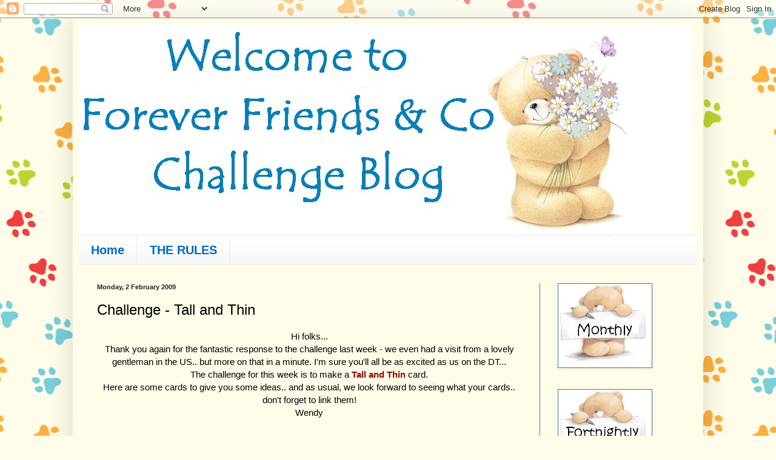

--- FILE ---
content_type: text/html; charset=UTF-8
request_url: https://foreverfriendschallengeblog.blogspot.com/2009/02/challenge-tall-and-thin.html
body_size: 33356
content:
<!DOCTYPE html>
<html class='v2' dir='ltr' lang='en-GB'>
<head>
<link href='https://www.blogger.com/static/v1/widgets/335934321-css_bundle_v2.css' rel='stylesheet' type='text/css'/>
<meta content='width=1100' name='viewport'/>
<meta content='text/html; charset=UTF-8' http-equiv='Content-Type'/>
<meta content='blogger' name='generator'/>
<link href='https://foreverfriendschallengeblog.blogspot.com/favicon.ico' rel='icon' type='image/x-icon'/>
<link href='http://foreverfriendschallengeblog.blogspot.com/2009/02/challenge-tall-and-thin.html' rel='canonical'/>
<link rel="alternate" type="application/atom+xml" title="Forever Friends - Atom" href="https://foreverfriendschallengeblog.blogspot.com/feeds/posts/default" />
<link rel="alternate" type="application/rss+xml" title="Forever Friends - RSS" href="https://foreverfriendschallengeblog.blogspot.com/feeds/posts/default?alt=rss" />
<link rel="service.post" type="application/atom+xml" title="Forever Friends - Atom" href="https://www.blogger.com/feeds/4108883758145104682/posts/default" />

<link rel="alternate" type="application/atom+xml" title="Forever Friends - Atom" href="https://foreverfriendschallengeblog.blogspot.com/feeds/4494484676792459709/comments/default" />
<!--Can't find substitution for tag [blog.ieCssRetrofitLinks]-->
<link href='http://2.bp.blogspot.com/_GN6Lfe9AUic/SYbYRbEkaoI/AAAAAAAACu0/Pfp7GHJsQ6o/s400/wendy.jpg' rel='image_src'/>
<meta content='http://foreverfriendschallengeblog.blogspot.com/2009/02/challenge-tall-and-thin.html' property='og:url'/>
<meta content='Challenge - Tall and Thin' property='og:title'/>
<meta content='Hi folks... Thank you again for the fantastic response to the challenge last week - we even had a visit from a lovely gentleman in the US.. ...' property='og:description'/>
<meta content='//2.bp.blogspot.com/_GN6Lfe9AUic/SYbYRbEkaoI/AAAAAAAACu0/Pfp7GHJsQ6o/w1200-h630-p-k-no-nu/wendy.jpg' property='og:image'/>
<title>Forever Friends: Challenge - Tall and Thin</title>
<style id='page-skin-1' type='text/css'><!--
/*
-----------------------------------------------
Blogger Template Style
Name:     Simple
Designer: Blogger
URL:      www.blogger.com
----------------------------------------------- */
/* Content
----------------------------------------------- */
body {
font: normal normal 14px Arial, Tahoma, Helvetica, FreeSans, sans-serif;
color: #000000;
background: #fffde9 url(//themes.googleusercontent.com/image?id=12ps3I0BpB_Shv7auhejxStumkK_jPmY0iqt4l_InZX-W0YUGec9-FzPobU8gNXBQMhfi) repeat scroll top center /* Credit: linearcurves (http://www.istockphoto.com/googleimages.php?id=5537197&platform=blogger) */;
padding: 0 40px 40px 40px;
}
html body .region-inner {
min-width: 0;
max-width: 100%;
width: auto;
}
h2 {
font-size: 22px;
}
a:link {
text-decoration:none;
color: #c65e00;
}
a:visited {
text-decoration:none;
color: #0068c6;
}
a:hover {
text-decoration:underline;
color: #cab93f;
}
.body-fauxcolumn-outer .fauxcolumn-inner {
background: transparent none repeat scroll top left;
_background-image: none;
}
.body-fauxcolumn-outer .cap-top {
position: absolute;
z-index: 1;
height: 400px;
width: 100%;
}
.body-fauxcolumn-outer .cap-top .cap-left {
width: 100%;
background: transparent none repeat-x scroll top left;
_background-image: none;
}
.content-outer {
-moz-box-shadow: 0 0 40px rgba(0, 0, 0, .15);
-webkit-box-shadow: 0 0 5px rgba(0, 0, 0, .15);
-goog-ms-box-shadow: 0 0 10px #333333;
box-shadow: 0 0 40px rgba(0, 0, 0, .15);
margin-bottom: 1px;
}
.content-inner {
padding: 10px 10px;
}
.content-inner {
background-color: #fffde9;
}
/* Header
----------------------------------------------- */
.header-outer {
background: transparent none repeat-x scroll 0 -400px;
_background-image: none;
}
.Header h1 {
font: normal normal 60px Arial, Tahoma, Helvetica, FreeSans, sans-serif;
color: #cab93f;
text-shadow: -1px -1px 1px rgba(0, 0, 0, .2);
}
.Header h1 a {
color: #cab93f;
}
.Header .description {
font-size: 140%;
color: #858585;
}
.header-inner .Header .titlewrapper {
padding: 22px 30px;
}
.header-inner .Header .descriptionwrapper {
padding: 0 30px;
}
/* Tabs
----------------------------------------------- */
.tabs-inner .section:first-child {
border-top: 1px solid #f2eae8;
}
.tabs-inner .section:first-child ul {
margin-top: -1px;
border-top: 1px solid #f2eae8;
border-left: 0 solid #f2eae8;
border-right: 0 solid #f2eae8;
}
.tabs-inner .widget ul {
background: #f8f8f8 url(https://resources.blogblog.com/blogblog/data/1kt/simple/gradients_light.png) repeat-x scroll 0 -800px;
_background-image: none;
border-bottom: 1px solid #f2eae8;
margin-top: 0;
margin-left: -30px;
margin-right: -30px;
}
.tabs-inner .widget li a {
display: inline-block;
padding: .6em 1em;
font: normal bold 20px Arial, Tahoma, Helvetica, FreeSans, sans-serif;
color: #0068c6;
border-left: 1px solid #fffde9;
border-right: 1px solid #f2eae8;
}
.tabs-inner .widget li:first-child a {
border-left: none;
}
.tabs-inner .widget li.selected a, .tabs-inner .widget li a:hover {
color: #000000;
background-color: #f1f1f1;
text-decoration: none;
}
/* Columns
----------------------------------------------- */
.main-outer {
border-top: 0 solid #45818e;
}
.fauxcolumn-left-outer .fauxcolumn-inner {
border-right: 1px solid #45818e;
}
.fauxcolumn-right-outer .fauxcolumn-inner {
border-left: 1px solid #45818e;
}
/* Headings
----------------------------------------------- */
div.widget > h2,
div.widget h2.title {
margin: 0 0 1em 0;
font: normal bold 14px Arial, Tahoma, Helvetica, FreeSans, sans-serif;
color: #000000;
}
/* Widgets
----------------------------------------------- */
.widget .zippy {
color: #a2a2a2;
text-shadow: 2px 2px 1px rgba(0, 0, 0, .1);
}
.widget .popular-posts ul {
list-style: none;
}
/* Posts
----------------------------------------------- */
h2.date-header {
font: normal bold 11px Arial, Tahoma, Helvetica, FreeSans, sans-serif;
}
.date-header span {
background-color: #fffde9;
color: #222222;
padding: inherit;
letter-spacing: inherit;
margin: inherit;
}
.main-inner {
padding-top: 30px;
padding-bottom: 30px;
}
.main-inner .column-center-inner {
padding: 0 15px;
}
.main-inner .column-center-inner .section {
margin: 0 15px;
}
.post {
margin: 0 0 25px 0;
}
h3.post-title, .comments h4 {
font: normal normal 24px Arial, Tahoma, Helvetica, FreeSans, sans-serif;
margin: .75em 0 0;
}
.post-body {
font-size: 110%;
line-height: 1.4;
position: relative;
}
.post-body img, .post-body .tr-caption-container, .Profile img, .Image img,
.BlogList .item-thumbnail img {
padding: 2px;
background: #ffffff;
border: 1px solid #45818e;
-moz-box-shadow: 1px 1px 5px rgba(0, 0, 0, .1);
-webkit-box-shadow: 1px 1px 5px rgba(0, 0, 0, .1);
box-shadow: 1px 1px 5px rgba(0, 0, 0, .1);
}
.post-body img, .post-body .tr-caption-container {
padding: 5px;
}
.post-body .tr-caption-container {
color: #222222;
}
.post-body .tr-caption-container img {
padding: 0;
background: transparent;
border: none;
-moz-box-shadow: 0 0 0 rgba(0, 0, 0, .1);
-webkit-box-shadow: 0 0 0 rgba(0, 0, 0, .1);
box-shadow: 0 0 0 rgba(0, 0, 0, .1);
}
.post-header {
margin: 0 0 1.5em;
line-height: 1.6;
font-size: 90%;
}
.post-footer {
margin: 20px -2px 0;
padding: 5px 10px;
color: #222222;
background-color: #bad4da;
border-bottom: 1px solid #45818e;
line-height: 1.6;
font-size: 90%;
}
#comments .comment-author {
padding-top: 1.5em;
border-top: 1px solid #45818e;
background-position: 0 1.5em;
}
#comments .comment-author:first-child {
padding-top: 0;
border-top: none;
}
.avatar-image-container {
margin: .2em 0 0;
}
#comments .avatar-image-container img {
border: 1px solid #45818e;
}
/* Comments
----------------------------------------------- */
.comments .comments-content .icon.blog-author {
background-repeat: no-repeat;
background-image: url([data-uri]);
}
.comments .comments-content .loadmore a {
border-top: 1px solid #a2a2a2;
border-bottom: 1px solid #a2a2a2;
}
.comments .comment-thread.inline-thread {
background-color: #bad4da;
}
.comments .continue {
border-top: 2px solid #a2a2a2;
}
/* Accents
---------------------------------------------- */
.section-columns td.columns-cell {
border-left: 1px solid #45818e;
}
.blog-pager {
background: transparent none no-repeat scroll top center;
}
.blog-pager-older-link, .home-link,
.blog-pager-newer-link {
background-color: #fffde9;
padding: 5px;
}
.footer-outer {
border-top: 0 dashed #bbbbbb;
}
/* Mobile
----------------------------------------------- */
body.mobile  {
background-size: auto;
}
.mobile .body-fauxcolumn-outer {
background: transparent none repeat scroll top left;
}
.mobile .body-fauxcolumn-outer .cap-top {
background-size: 100% auto;
}
.mobile .content-outer {
-webkit-box-shadow: 0 0 3px rgba(0, 0, 0, .15);
box-shadow: 0 0 3px rgba(0, 0, 0, .15);
}
.mobile .tabs-inner .widget ul {
margin-left: 0;
margin-right: 0;
}
.mobile .post {
margin: 0;
}
.mobile .main-inner .column-center-inner .section {
margin: 0;
}
.mobile .date-header span {
padding: 0.1em 10px;
margin: 0 -10px;
}
.mobile h3.post-title {
margin: 0;
}
.mobile .blog-pager {
background: transparent none no-repeat scroll top center;
}
.mobile .footer-outer {
border-top: none;
}
.mobile .main-inner, .mobile .footer-inner {
background-color: #fffde9;
}
.mobile-index-contents {
color: #000000;
}
.mobile-link-button {
background-color: #c65e00;
}
.mobile-link-button a:link, .mobile-link-button a:visited {
color: #ffffff;
}
.mobile .tabs-inner .section:first-child {
border-top: none;
}
.mobile .tabs-inner .PageList .widget-content {
background-color: #f1f1f1;
color: #000000;
border-top: 1px solid #f2eae8;
border-bottom: 1px solid #f2eae8;
}
.mobile .tabs-inner .PageList .widget-content .pagelist-arrow {
border-left: 1px solid #f2eae8;
}

--></style>
<style id='template-skin-1' type='text/css'><!--
body {
min-width: 1040px;
}
.content-outer, .content-fauxcolumn-outer, .region-inner {
min-width: 1040px;
max-width: 1040px;
_width: 1040px;
}
.main-inner .columns {
padding-left: 0px;
padding-right: 260px;
}
.main-inner .fauxcolumn-center-outer {
left: 0px;
right: 260px;
/* IE6 does not respect left and right together */
_width: expression(this.parentNode.offsetWidth -
parseInt("0px") -
parseInt("260px") + 'px');
}
.main-inner .fauxcolumn-left-outer {
width: 0px;
}
.main-inner .fauxcolumn-right-outer {
width: 260px;
}
.main-inner .column-left-outer {
width: 0px;
right: 100%;
margin-left: -0px;
}
.main-inner .column-right-outer {
width: 260px;
margin-right: -260px;
}
#layout {
min-width: 0;
}
#layout .content-outer {
min-width: 0;
width: 800px;
}
#layout .region-inner {
min-width: 0;
width: auto;
}
body#layout div.add_widget {
padding: 8px;
}
body#layout div.add_widget a {
margin-left: 32px;
}
--></style>
<style>
    body {background-image:url(\/\/themes.googleusercontent.com\/image?id=12ps3I0BpB_Shv7auhejxStumkK_jPmY0iqt4l_InZX-W0YUGec9-FzPobU8gNXBQMhfi);}
    
@media (max-width: 200px) { body {background-image:url(\/\/themes.googleusercontent.com\/image?id=12ps3I0BpB_Shv7auhejxStumkK_jPmY0iqt4l_InZX-W0YUGec9-FzPobU8gNXBQMhfi&options=w200);}}
@media (max-width: 400px) and (min-width: 201px) { body {background-image:url(\/\/themes.googleusercontent.com\/image?id=12ps3I0BpB_Shv7auhejxStumkK_jPmY0iqt4l_InZX-W0YUGec9-FzPobU8gNXBQMhfi&options=w400);}}
@media (max-width: 800px) and (min-width: 401px) { body {background-image:url(\/\/themes.googleusercontent.com\/image?id=12ps3I0BpB_Shv7auhejxStumkK_jPmY0iqt4l_InZX-W0YUGec9-FzPobU8gNXBQMhfi&options=w800);}}
@media (max-width: 1200px) and (min-width: 801px) { body {background-image:url(\/\/themes.googleusercontent.com\/image?id=12ps3I0BpB_Shv7auhejxStumkK_jPmY0iqt4l_InZX-W0YUGec9-FzPobU8gNXBQMhfi&options=w1200);}}
/* Last tag covers anything over one higher than the previous max-size cap. */
@media (min-width: 1201px) { body {background-image:url(\/\/themes.googleusercontent.com\/image?id=12ps3I0BpB_Shv7auhejxStumkK_jPmY0iqt4l_InZX-W0YUGec9-FzPobU8gNXBQMhfi&options=w1600);}}
  </style>
<link href='https://www.blogger.com/dyn-css/authorization.css?targetBlogID=4108883758145104682&amp;zx=656529f8-9304-46cf-af79-bf8abf3ffdd1' media='none' onload='if(media!=&#39;all&#39;)media=&#39;all&#39;' rel='stylesheet'/><noscript><link href='https://www.blogger.com/dyn-css/authorization.css?targetBlogID=4108883758145104682&amp;zx=656529f8-9304-46cf-af79-bf8abf3ffdd1' rel='stylesheet'/></noscript>
<meta name='google-adsense-platform-account' content='ca-host-pub-1556223355139109'/>
<meta name='google-adsense-platform-domain' content='blogspot.com'/>

</head>
<body class='loading variant-pale'>
<div class='navbar section' id='navbar' name='Navbar'><div class='widget Navbar' data-version='1' id='Navbar1'><script type="text/javascript">
    function setAttributeOnload(object, attribute, val) {
      if(window.addEventListener) {
        window.addEventListener('load',
          function(){ object[attribute] = val; }, false);
      } else {
        window.attachEvent('onload', function(){ object[attribute] = val; });
      }
    }
  </script>
<div id="navbar-iframe-container"></div>
<script type="text/javascript" src="https://apis.google.com/js/platform.js"></script>
<script type="text/javascript">
      gapi.load("gapi.iframes:gapi.iframes.style.bubble", function() {
        if (gapi.iframes && gapi.iframes.getContext) {
          gapi.iframes.getContext().openChild({
              url: 'https://www.blogger.com/navbar/4108883758145104682?po\x3d4494484676792459709\x26origin\x3dhttps://foreverfriendschallengeblog.blogspot.com',
              where: document.getElementById("navbar-iframe-container"),
              id: "navbar-iframe"
          });
        }
      });
    </script><script type="text/javascript">
(function() {
var script = document.createElement('script');
script.type = 'text/javascript';
script.src = '//pagead2.googlesyndication.com/pagead/js/google_top_exp.js';
var head = document.getElementsByTagName('head')[0];
if (head) {
head.appendChild(script);
}})();
</script>
</div></div>
<div class='body-fauxcolumns'>
<div class='fauxcolumn-outer body-fauxcolumn-outer'>
<div class='cap-top'>
<div class='cap-left'></div>
<div class='cap-right'></div>
</div>
<div class='fauxborder-left'>
<div class='fauxborder-right'></div>
<div class='fauxcolumn-inner'>
</div>
</div>
<div class='cap-bottom'>
<div class='cap-left'></div>
<div class='cap-right'></div>
</div>
</div>
</div>
<div class='content'>
<div class='content-fauxcolumns'>
<div class='fauxcolumn-outer content-fauxcolumn-outer'>
<div class='cap-top'>
<div class='cap-left'></div>
<div class='cap-right'></div>
</div>
<div class='fauxborder-left'>
<div class='fauxborder-right'></div>
<div class='fauxcolumn-inner'>
</div>
</div>
<div class='cap-bottom'>
<div class='cap-left'></div>
<div class='cap-right'></div>
</div>
</div>
</div>
<div class='content-outer'>
<div class='content-cap-top cap-top'>
<div class='cap-left'></div>
<div class='cap-right'></div>
</div>
<div class='fauxborder-left content-fauxborder-left'>
<div class='fauxborder-right content-fauxborder-right'></div>
<div class='content-inner'>
<header>
<div class='header-outer'>
<div class='header-cap-top cap-top'>
<div class='cap-left'></div>
<div class='cap-right'></div>
</div>
<div class='fauxborder-left header-fauxborder-left'>
<div class='fauxborder-right header-fauxborder-right'></div>
<div class='region-inner header-inner'>
<div class='header section' id='header' name='Header'><div class='widget Header' data-version='1' id='Header1'>
<div id='header-inner'>
<a href='https://foreverfriendschallengeblog.blogspot.com/' style='display: block'>
<img alt='Forever Friends' height='349px; ' id='Header1_headerimg' src='https://blogger.googleusercontent.com/img/b/R29vZ2xl/AVvXsEgdyjrsTqpBU96BoxkdVxQboBPuUkcNCOt4_7xm7v5xX2A8rO5cPw_KQrsGTn8Ykg3kPUCL6ofeWo13QHXrGeEApjgSDxYjU_50RV4gG0iE5TwbnpLsi3a1KIZg3Wr6f5pJuhjmz-NcpzZE/s1070/FF+Header+Main+blog+Blue+a.bmp' style='display: block' width='1011px; '/>
</a>
</div>
</div></div>
</div>
</div>
<div class='header-cap-bottom cap-bottom'>
<div class='cap-left'></div>
<div class='cap-right'></div>
</div>
</div>
</header>
<div class='tabs-outer'>
<div class='tabs-cap-top cap-top'>
<div class='cap-left'></div>
<div class='cap-right'></div>
</div>
<div class='fauxborder-left tabs-fauxborder-left'>
<div class='fauxborder-right tabs-fauxborder-right'></div>
<div class='region-inner tabs-inner'>
<div class='tabs section' id='crosscol' name='Cross-column'><div class='widget PageList' data-version='1' id='PageList1'>
<h2>Pages</h2>
<div class='widget-content'>
<ul>
<li>
<a href='https://foreverfriendschallengeblog.blogspot.com/'>Home</a>
</li>
<li>
<a href='https://foreverfriendschallengeblog.blogspot.com/p/1-please-follow-challenge-theme.html'>THE RULES</a>
</li>
</ul>
<div class='clear'></div>
</div>
</div></div>
<div class='tabs no-items section' id='crosscol-overflow' name='Cross-Column 2'></div>
</div>
</div>
<div class='tabs-cap-bottom cap-bottom'>
<div class='cap-left'></div>
<div class='cap-right'></div>
</div>
</div>
<div class='main-outer'>
<div class='main-cap-top cap-top'>
<div class='cap-left'></div>
<div class='cap-right'></div>
</div>
<div class='fauxborder-left main-fauxborder-left'>
<div class='fauxborder-right main-fauxborder-right'></div>
<div class='region-inner main-inner'>
<div class='columns fauxcolumns'>
<div class='fauxcolumn-outer fauxcolumn-center-outer'>
<div class='cap-top'>
<div class='cap-left'></div>
<div class='cap-right'></div>
</div>
<div class='fauxborder-left'>
<div class='fauxborder-right'></div>
<div class='fauxcolumn-inner'>
</div>
</div>
<div class='cap-bottom'>
<div class='cap-left'></div>
<div class='cap-right'></div>
</div>
</div>
<div class='fauxcolumn-outer fauxcolumn-left-outer'>
<div class='cap-top'>
<div class='cap-left'></div>
<div class='cap-right'></div>
</div>
<div class='fauxborder-left'>
<div class='fauxborder-right'></div>
<div class='fauxcolumn-inner'>
</div>
</div>
<div class='cap-bottom'>
<div class='cap-left'></div>
<div class='cap-right'></div>
</div>
</div>
<div class='fauxcolumn-outer fauxcolumn-right-outer'>
<div class='cap-top'>
<div class='cap-left'></div>
<div class='cap-right'></div>
</div>
<div class='fauxborder-left'>
<div class='fauxborder-right'></div>
<div class='fauxcolumn-inner'>
</div>
</div>
<div class='cap-bottom'>
<div class='cap-left'></div>
<div class='cap-right'></div>
</div>
</div>
<!-- corrects IE6 width calculation -->
<div class='columns-inner'>
<div class='column-center-outer'>
<div class='column-center-inner'>
<div class='main section' id='main' name='Main'><div class='widget Blog' data-version='1' id='Blog1'>
<div class='blog-posts hfeed'>

          <div class="date-outer">
        
<h2 class='date-header'><span>Monday, 2 February 2009</span></h2>

          <div class="date-posts">
        
<div class='post-outer'>
<div class='post hentry uncustomized-post-template' itemprop='blogPost' itemscope='itemscope' itemtype='http://schema.org/BlogPosting'>
<meta content='http://2.bp.blogspot.com/_GN6Lfe9AUic/SYbYRbEkaoI/AAAAAAAACu0/Pfp7GHJsQ6o/s400/wendy.jpg' itemprop='image_url'/>
<meta content='4108883758145104682' itemprop='blogId'/>
<meta content='4494484676792459709' itemprop='postId'/>
<a name='4494484676792459709'></a>
<h3 class='post-title entry-title' itemprop='name'>
Challenge - Tall and Thin
</h3>
<div class='post-header'>
<div class='post-header-line-1'></div>
</div>
<div class='post-body entry-content' id='post-body-4494484676792459709' itemprop='description articleBody'>
<div align="center">Hi folks...<br /></div><div align="center">Thank you again for the fantastic response to the challenge last week - we even had a visit from a lovely gentleman in the US.. but more on that in a minute. I'm sure you'll all be as excited as us on the DT...<br /></div><div align="center">The challenge for this week is to make a <span style="color:#990000;"><strong>Tall and Thin</strong></span> card.<br /></div><div align="center">Here are some cards to give you some ideas.. and as usual, we look forward to seeing what your cards.. don't forget to link them!<br /></div><div align="center">Wendy<br /></div><br /><br /><div align="center"><a href="//2.bp.blogspot.com/_GN6Lfe9AUic/SYbYRbEkaoI/AAAAAAAACu0/Pfp7GHJsQ6o/s1600-h/wendy.jpg"><img alt="" border="0" id="BLOGGER_PHOTO_ID_5298159805484264066" src="//2.bp.blogspot.com/_GN6Lfe9AUic/SYbYRbEkaoI/AAAAAAAACu0/Pfp7GHJsQ6o/s400/wendy.jpg" style="WIDTH: 187px; CURSOR: hand; HEIGHT: 400px"></a><br /></div><br /><br /><div align="center">Nikki<br /></div><br /><br /><div align="center"><a href="//2.bp.blogspot.com/_GN6Lfe9AUic/SYbYcaawqnI/AAAAAAAACu8/YP_Lx4mUlxU/s1600-h/nikki.jpg"><img alt="" border="0" id="BLOGGER_PHOTO_ID_5298159994287467122" src="//2.bp.blogspot.com/_GN6Lfe9AUic/SYbYcaawqnI/AAAAAAAACu8/YP_Lx4mUlxU/s400/nikki.jpg" style="WIDTH: 300px; CURSOR: hand; HEIGHT: 400px"></a><br /></div><p align="center">Jo</p><p align="center"><a href="//2.bp.blogspot.com/_GN6Lfe9AUic/SYbYstpn9vI/AAAAAAAACvE/p06SmLIX2yM/s1600-h/IMG_0130.jpg"><img alt="" border="0" id="BLOGGER_PHOTO_ID_5298160274327992050" src="//2.bp.blogspot.com/_GN6Lfe9AUic/SYbYstpn9vI/AAAAAAAACvE/p06SmLIX2yM/s400/IMG_0130.jpg" style="WIDTH: 199px; CURSOR: hand; HEIGHT: 388px"></a><br /></p><div align="center">Donna<br /></div><br /><br /><div align="center"><a href="//3.bp.blogspot.com/_GN6Lfe9AUic/SYbZM3IfteI/AAAAAAAACvM/iCzLKakbjpw/s1600-h/dona.jpg"><img alt="" border="0" id="BLOGGER_PHOTO_ID_5298160826629207522" src="//3.bp.blogspot.com/_GN6Lfe9AUic/SYbZM3IfteI/AAAAAAAACvM/iCzLKakbjpw/s400/dona.jpg" style="WIDTH: 168px; CURSOR: hand; HEIGHT: 400px"></a><br /></div><br /><br /><div align="center"> </div><div align="center">Emma</div><div align="center"><br /> </div><div align="center"><a href="//2.bp.blogspot.com/_GN6Lfe9AUic/SYbZY6dqd8I/AAAAAAAACvU/7NHVd7Hx664/s1600-h/emma.jpg"><img alt="" border="0" id="BLOGGER_PHOTO_ID_5298161033681729474" src="//2.bp.blogspot.com/_GN6Lfe9AUic/SYbZY6dqd8I/AAAAAAAACvU/7NHVd7Hx664/s400/emma.jpg" style="WIDTH: 208px; CURSOR: hand; HEIGHT: 400px"></a></div><div align="center"> </div><div align="center">So, there we go... easy! Get out those those tall and thin cards, get crafting and</div><div align="center"> don't forget to let us know...</div><div align="center"> </div><div align="center">See you soon </div>
<div style='clear: both;'></div>
</div>
<div class='post-footer'>
<div class='post-footer-line post-footer-line-1'>
<span class='post-author vcard'>
Posted by
<span class='fn' itemprop='author' itemscope='itemscope' itemtype='http://schema.org/Person'>
<meta content='https://www.blogger.com/profile/14270225964501052335' itemprop='url'/>
<a class='g-profile' href='https://www.blogger.com/profile/14270225964501052335' rel='author' title='author profile'>
<span itemprop='name'>Jo Austin</span>
</a>
</span>
</span>
<span class='post-timestamp'>
at
<meta content='http://foreverfriendschallengeblog.blogspot.com/2009/02/challenge-tall-and-thin.html' itemprop='url'/>
<a class='timestamp-link' href='https://foreverfriendschallengeblog.blogspot.com/2009/02/challenge-tall-and-thin.html' rel='bookmark' title='permanent link'><abbr class='published' itemprop='datePublished' title='2009-02-02T10:17:00Z'>10:17</abbr></a>
</span>
<span class='post-comment-link'>
</span>
<span class='post-icons'>
<span class='item-control blog-admin pid-1573324382'>
<a href='https://www.blogger.com/post-edit.g?blogID=4108883758145104682&postID=4494484676792459709&from=pencil' title='Edit Post'>
<img alt='' class='icon-action' height='18' src='https://resources.blogblog.com/img/icon18_edit_allbkg.gif' width='18'/>
</a>
</span>
</span>
<div class='post-share-buttons goog-inline-block'>
</div>
</div>
<div class='post-footer-line post-footer-line-2'>
<span class='post-labels'>
</span>
</div>
<div class='post-footer-line post-footer-line-3'>
<span class='post-location'>
</span>
</div>
</div>
</div>
<div class='comments' id='comments'>
<a name='comments'></a>
<h4>36 comments:</h4>
<div id='Blog1_comments-block-wrapper'>
<dl class='avatar-comment-indent' id='comments-block'>
<dt class='comment-author ' id='c259440690267452351'>
<a name='c259440690267452351'></a>
<div class="avatar-image-container vcard"><span dir="ltr"><a href="https://www.blogger.com/profile/09580143220766961373" target="" rel="nofollow" onclick="" class="avatar-hovercard" id="av-259440690267452351-09580143220766961373"><img src="https://resources.blogblog.com/img/blank.gif" width="35" height="35" class="delayLoad" style="display: none;" longdesc="//blogger.googleusercontent.com/img/b/R29vZ2xl/AVvXsEhp-jLjFyOXMIAwUnYCR7oFe0-ygDNZBBTr9JJI6Qe3b_wWaZ8mMQDtrobjfBBTij9dPmed2ikYd1DPYHX8URV-TtahwxIMeg5WGkZEF61jGag1ZrDddHc4ipiN3ZuI0f4/s45-c/19042011154.jpg" alt="" title="Pam">

<noscript><img src="//blogger.googleusercontent.com/img/b/R29vZ2xl/AVvXsEhp-jLjFyOXMIAwUnYCR7oFe0-ygDNZBBTr9JJI6Qe3b_wWaZ8mMQDtrobjfBBTij9dPmed2ikYd1DPYHX8URV-TtahwxIMeg5WGkZEF61jGag1ZrDddHc4ipiN3ZuI0f4/s45-c/19042011154.jpg" width="35" height="35" class="photo" alt=""></noscript></a></span></div>
<a href='https://www.blogger.com/profile/09580143220766961373' rel='nofollow'>Pam</a>
said...
</dt>
<dd class='comment-body' id='Blog1_cmt-259440690267452351'>
<p>
Yikes I think I'm first! <A HREF="http://pamdod.blogspot.com/2009/02/forever-friends.html" REL="nofollow">Here is mine</A> . Pam
</p>
</dd>
<dd class='comment-footer'>
<span class='comment-timestamp'>
<a href='https://foreverfriendschallengeblog.blogspot.com/2009/02/challenge-tall-and-thin.html?showComment=1233594960000#c259440690267452351' title='comment permalink'>
2 February 2009 at 17:16
</a>
<span class='item-control blog-admin pid-514894929'>
<a class='comment-delete' href='https://www.blogger.com/comment/delete/4108883758145104682/259440690267452351' title='Delete Comment'>
<img src='https://resources.blogblog.com/img/icon_delete13.gif'/>
</a>
</span>
</span>
</dd>
<dt class='comment-author ' id='c957931692265449780'>
<a name='c957931692265449780'></a>
<div class="avatar-image-container vcard"><span dir="ltr"><a href="https://www.blogger.com/profile/05549461837056320736" target="" rel="nofollow" onclick="" class="avatar-hovercard" id="av-957931692265449780-05549461837056320736"><img src="https://resources.blogblog.com/img/blank.gif" width="35" height="35" class="delayLoad" style="display: none;" longdesc="//blogger.googleusercontent.com/img/b/R29vZ2xl/AVvXsEiF9eocWTvZ3rtj-FiI4BEvU70GP0R4dmHaItwfBPzBG2fiBu_uZFBxYaxFUOzyxjqCyVLZ2Ft-8yYdkwaha6cwgXiRqwYpa-KXzc3ECzz7H42vjVPmIT7I7du36aSqghA/s45-c/2011_0623redhat0079.JPG" alt="" title="joanne wardle">

<noscript><img src="//blogger.googleusercontent.com/img/b/R29vZ2xl/AVvXsEiF9eocWTvZ3rtj-FiI4BEvU70GP0R4dmHaItwfBPzBG2fiBu_uZFBxYaxFUOzyxjqCyVLZ2Ft-8yYdkwaha6cwgXiRqwYpa-KXzc3ECzz7H42vjVPmIT7I7du36aSqghA/s45-c/2011_0623redhat0079.JPG" width="35" height="35" class="photo" alt=""></noscript></a></span></div>
<a href='https://www.blogger.com/profile/05549461837056320736' rel='nofollow'>joanne wardle</a>
said...
</dt>
<dd class='comment-body' id='Blog1_cmt-957931692265449780'>
<p>
Here is mine<BR/><A HREF="http://madebyjoanne.blogspot.com/2009/02/forever-friends-tall-and-thin.html" REL="nofollow">Daisy friend</A>
</p>
</dd>
<dd class='comment-footer'>
<span class='comment-timestamp'>
<a href='https://foreverfriendschallengeblog.blogspot.com/2009/02/challenge-tall-and-thin.html?showComment=1233596580000#c957931692265449780' title='comment permalink'>
2 February 2009 at 17:43
</a>
<span class='item-control blog-admin pid-676080366'>
<a class='comment-delete' href='https://www.blogger.com/comment/delete/4108883758145104682/957931692265449780' title='Delete Comment'>
<img src='https://resources.blogblog.com/img/icon_delete13.gif'/>
</a>
</span>
</span>
</dd>
<dt class='comment-author ' id='c4637029522740551115'>
<a name='c4637029522740551115'></a>
<div class="avatar-image-container vcard"><span dir="ltr"><a href="https://www.blogger.com/profile/15714135161135957921" target="" rel="nofollow" onclick="" class="avatar-hovercard" id="av-4637029522740551115-15714135161135957921"><img src="https://resources.blogblog.com/img/blank.gif" width="35" height="35" class="delayLoad" style="display: none;" longdesc="//4.bp.blogspot.com/_enk-6BDEBmk/SXpkG6nImWI/AAAAAAAACpg/NQDv0nVIkmQ/S45-s35/Picture%2B088.jpg" alt="" title="Dawn">

<noscript><img src="//4.bp.blogspot.com/_enk-6BDEBmk/SXpkG6nImWI/AAAAAAAACpg/NQDv0nVIkmQ/S45-s35/Picture%2B088.jpg" width="35" height="35" class="photo" alt=""></noscript></a></span></div>
<a href='https://www.blogger.com/profile/15714135161135957921' rel='nofollow'>Dawn</a>
said...
</dt>
<dd class='comment-body' id='Blog1_cmt-4637029522740551115'>
<p>
Aww what a lovely E-mail to get!<BR/><BR/><A HREF="http://dawnscrafttime.blogspot.com" REL="nofollow">Here is my Card &#8211; Thanks for Looking!</A><BR/><BR/>Dawn
</p>
</dd>
<dd class='comment-footer'>
<span class='comment-timestamp'>
<a href='https://foreverfriendschallengeblog.blogspot.com/2009/02/challenge-tall-and-thin.html?showComment=1233598140000#c4637029522740551115' title='comment permalink'>
2 February 2009 at 18:09
</a>
<span class='item-control blog-admin pid-1033655399'>
<a class='comment-delete' href='https://www.blogger.com/comment/delete/4108883758145104682/4637029522740551115' title='Delete Comment'>
<img src='https://resources.blogblog.com/img/icon_delete13.gif'/>
</a>
</span>
</span>
</dd>
<dt class='comment-author ' id='c1435672385774195378'>
<a name='c1435672385774195378'></a>
<div class="avatar-image-container vcard"><span dir="ltr"><a href="https://www.blogger.com/profile/05868840851060764174" target="" rel="nofollow" onclick="" class="avatar-hovercard" id="av-1435672385774195378-05868840851060764174"><img src="https://resources.blogblog.com/img/blank.gif" width="35" height="35" class="delayLoad" style="display: none;" longdesc="//blogger.googleusercontent.com/img/b/R29vZ2xl/AVvXsEgGP8rNAf0jh3kuTSOqsKVXQIqf8ZPtQWH8wwyPHFGJA5Y6IrmRH-5lT-lEN7LLPIJuyZg_LqI2eNkS3oR_OOHT5RDo9Ioo4dBRT0-nEQdqKVeyX1aDXqlmq31hjq6YKCA/s45-c/MEB%26W.jpg" alt="" title="Ali Watson">

<noscript><img src="//blogger.googleusercontent.com/img/b/R29vZ2xl/AVvXsEgGP8rNAf0jh3kuTSOqsKVXQIqf8ZPtQWH8wwyPHFGJA5Y6IrmRH-5lT-lEN7LLPIJuyZg_LqI2eNkS3oR_OOHT5RDo9Ioo4dBRT0-nEQdqKVeyX1aDXqlmq31hjq6YKCA/s45-c/MEB%26W.jpg" width="35" height="35" class="photo" alt=""></noscript></a></span></div>
<a href='https://www.blogger.com/profile/05868840851060764174' rel='nofollow'>Ali Watson</a>
said...
</dt>
<dd class='comment-body' id='Blog1_cmt-1435672385774195378'>
<p>
Fantastic examples from the DT <A HREF="http://stampingheaven.blogspot.com/2009/02/forever-friends-meets-ptw-and-cct.html" REL="nofollow"> Here is my card</A> TFL
</p>
</dd>
<dd class='comment-footer'>
<span class='comment-timestamp'>
<a href='https://foreverfriendschallengeblog.blogspot.com/2009/02/challenge-tall-and-thin.html?showComment=1233603120000#c1435672385774195378' title='comment permalink'>
2 February 2009 at 19:32
</a>
<span class='item-control blog-admin pid-149329048'>
<a class='comment-delete' href='https://www.blogger.com/comment/delete/4108883758145104682/1435672385774195378' title='Delete Comment'>
<img src='https://resources.blogblog.com/img/icon_delete13.gif'/>
</a>
</span>
</span>
</dd>
<dt class='comment-author ' id='c8319898703954602915'>
<a name='c8319898703954602915'></a>
<div class="avatar-image-container vcard"><span dir="ltr"><a href="https://www.blogger.com/profile/12787020620038952670" target="" rel="nofollow" onclick="" class="avatar-hovercard" id="av-8319898703954602915-12787020620038952670"><img src="https://resources.blogblog.com/img/blank.gif" width="35" height="35" class="delayLoad" style="display: none;" longdesc="//blogger.googleusercontent.com/img/b/R29vZ2xl/AVvXsEgaBdKbyHeT0bzVySSZrg7Rnn49VaOoVsZf82ADIG4sY6t8FOMGfqgMxlntI7kuEIRFzz4_pJp-iNnzW4BMHGdVmFMTnNrZ65HMEgCH96xenjxWdCMDO30oSx0pRlPoClk/s45-c/Tinker_Bell.jpg" alt="" title="Denise">

<noscript><img src="//blogger.googleusercontent.com/img/b/R29vZ2xl/AVvXsEgaBdKbyHeT0bzVySSZrg7Rnn49VaOoVsZf82ADIG4sY6t8FOMGfqgMxlntI7kuEIRFzz4_pJp-iNnzW4BMHGdVmFMTnNrZ65HMEgCH96xenjxWdCMDO30oSx0pRlPoClk/s45-c/Tinker_Bell.jpg" width="35" height="35" class="photo" alt=""></noscript></a></span></div>
<a href='https://www.blogger.com/profile/12787020620038952670' rel='nofollow'>Denise</a>
said...
</dt>
<dd class='comment-body' id='Blog1_cmt-8319898703954602915'>
<p>
Prety cards, that bear is so cute!
</p>
</dd>
<dd class='comment-footer'>
<span class='comment-timestamp'>
<a href='https://foreverfriendschallengeblog.blogspot.com/2009/02/challenge-tall-and-thin.html?showComment=1233605640000#c8319898703954602915' title='comment permalink'>
2 February 2009 at 20:14
</a>
<span class='item-control blog-admin pid-1604681321'>
<a class='comment-delete' href='https://www.blogger.com/comment/delete/4108883758145104682/8319898703954602915' title='Delete Comment'>
<img src='https://resources.blogblog.com/img/icon_delete13.gif'/>
</a>
</span>
</span>
</dd>
<dt class='comment-author ' id='c2680170937954778485'>
<a name='c2680170937954778485'></a>
<div class="avatar-image-container avatar-stock"><span dir="ltr"><a href="https://www.blogger.com/profile/16743702558198745716" target="" rel="nofollow" onclick="" class="avatar-hovercard" id="av-2680170937954778485-16743702558198745716"><img src="//www.blogger.com/img/blogger_logo_round_35.png" width="35" height="35" alt="" title="Powerful Search Engine">

</a></span></div>
<a href='https://www.blogger.com/profile/16743702558198745716' rel='nofollow'>Powerful Search Engine</a>
said...
</dt>
<dd class='comment-body' id='Blog1_cmt-2680170937954778485'>
<p>
<A HREF="http://mycraftyheaven.blogspot.com/2009/02/forever-friends-tall-and-slim-card.html" REL="nofollow"> Here is mine! </A> <BR/>Thanks for looking! Pascale :)
</p>
</dd>
<dd class='comment-footer'>
<span class='comment-timestamp'>
<a href='https://foreverfriendschallengeblog.blogspot.com/2009/02/challenge-tall-and-thin.html?showComment=1233613440000#c2680170937954778485' title='comment permalink'>
2 February 2009 at 22:24
</a>
<span class='item-control blog-admin pid-1174057617'>
<a class='comment-delete' href='https://www.blogger.com/comment/delete/4108883758145104682/2680170937954778485' title='Delete Comment'>
<img src='https://resources.blogblog.com/img/icon_delete13.gif'/>
</a>
</span>
</span>
</dd>
<dt class='comment-author ' id='c6713808759413671991'>
<a name='c6713808759413671991'></a>
<div class="avatar-image-container avatar-stock"><span dir="ltr"><a href="https://www.blogger.com/profile/11823818899578576641" target="" rel="nofollow" onclick="" class="avatar-hovercard" id="av-6713808759413671991-11823818899578576641"><img src="//www.blogger.com/img/blogger_logo_round_35.png" width="35" height="35" alt="" title="Joey">

</a></span></div>
<a href='https://www.blogger.com/profile/11823818899578576641' rel='nofollow'>Joey</a>
said...
</dt>
<dd class='comment-body' id='Blog1_cmt-6713808759413671991'>
<p>
Hi everyone, lovely dt cards, mine is <A HREF="http://joeysworldofstuff.blogspot.com/2009/02/forever-friends-challenge.html" REL="nofollow">here</A> thanks for looking. joey.x
</p>
</dd>
<dd class='comment-footer'>
<span class='comment-timestamp'>
<a href='https://foreverfriendschallengeblog.blogspot.com/2009/02/challenge-tall-and-thin.html?showComment=1233616860000#c6713808759413671991' title='comment permalink'>
2 February 2009 at 23:21
</a>
<span class='item-control blog-admin pid-178596769'>
<a class='comment-delete' href='https://www.blogger.com/comment/delete/4108883758145104682/6713808759413671991' title='Delete Comment'>
<img src='https://resources.blogblog.com/img/icon_delete13.gif'/>
</a>
</span>
</span>
</dd>
<dt class='comment-author ' id='c588948359706453614'>
<a name='c588948359706453614'></a>
<div class="avatar-image-container vcard"><span dir="ltr"><a href="https://www.blogger.com/profile/01088410039441137763" target="" rel="nofollow" onclick="" class="avatar-hovercard" id="av-588948359706453614-01088410039441137763"><img src="https://resources.blogblog.com/img/blank.gif" width="35" height="35" class="delayLoad" style="display: none;" longdesc="//2.bp.blogspot.com/-A_ZZ26tOFD0/ZoA-AMiPwYI/AAAAAAAALeY/DQPgAR_8I3AHvIY1Oukrjah1XuucNQNSwCK4BGAYYCw/s35/20221203_190635.jpg" alt="" title="Jane (Carroll&amp;#39;s Creations)">

<noscript><img src="//2.bp.blogspot.com/-A_ZZ26tOFD0/ZoA-AMiPwYI/AAAAAAAALeY/DQPgAR_8I3AHvIY1Oukrjah1XuucNQNSwCK4BGAYYCw/s35/20221203_190635.jpg" width="35" height="35" class="photo" alt=""></noscript></a></span></div>
<a href='https://www.blogger.com/profile/01088410039441137763' rel='nofollow'>Jane (Carroll&#39;s Creations)</a>
said...
</dt>
<dd class='comment-body' id='Blog1_cmt-588948359706453614'>
<p>
gorgeous DT cards<BR/><BR/><A HREF="http://carrollscreations.blogspot.com/2009/02/forever-friends-2-feb.html" REL="nofollow">Here&#8217;s my entry</A><BR/><BR/>Hugs Jane x
</p>
</dd>
<dd class='comment-footer'>
<span class='comment-timestamp'>
<a href='https://foreverfriendschallengeblog.blogspot.com/2009/02/challenge-tall-and-thin.html?showComment=1233657960000#c588948359706453614' title='comment permalink'>
3 February 2009 at 10:46
</a>
<span class='item-control blog-admin pid-616067810'>
<a class='comment-delete' href='https://www.blogger.com/comment/delete/4108883758145104682/588948359706453614' title='Delete Comment'>
<img src='https://resources.blogblog.com/img/icon_delete13.gif'/>
</a>
</span>
</span>
</dd>
<dt class='comment-author ' id='c1010844090273518609'>
<a name='c1010844090273518609'></a>
<div class="avatar-image-container vcard"><span dir="ltr"><a href="https://www.blogger.com/profile/11890930251925557056" target="" rel="nofollow" onclick="" class="avatar-hovercard" id="av-1010844090273518609-11890930251925557056"><img src="https://resources.blogblog.com/img/blank.gif" width="35" height="35" class="delayLoad" style="display: none;" longdesc="//1.bp.blogspot.com/-2jkS4Yok2r8/TvDgIkUw2LI/AAAAAAAADGM/O1VxxO5_I2w/s35/378893_10150447424867753_580217752_8878561_1787932107_n.jpg" alt="" title="Roz">

<noscript><img src="//1.bp.blogspot.com/-2jkS4Yok2r8/TvDgIkUw2LI/AAAAAAAADGM/O1VxxO5_I2w/s35/378893_10150447424867753_580217752_8878561_1787932107_n.jpg" width="35" height="35" class="photo" alt=""></noscript></a></span></div>
<a href='https://www.blogger.com/profile/11890930251925557056' rel='nofollow'>Roz</a>
said...
</dt>
<dd class='comment-body' id='Blog1_cmt-1010844090273518609'>
<p>
Awwww, gorgeous, gorgeous DT cards.<BR/>Thanks for a great challenge.<BR/><BR/><A HREF="http://roziesmumblings.blogspot.com/2009/02/forever-friends-challenge-tall-and-thin.html" REL="nofollow">Here's my entry</A>
</p>
</dd>
<dd class='comment-footer'>
<span class='comment-timestamp'>
<a href='https://foreverfriendschallengeblog.blogspot.com/2009/02/challenge-tall-and-thin.html?showComment=1233660840000#c1010844090273518609' title='comment permalink'>
3 February 2009 at 11:34
</a>
<span class='item-control blog-admin pid-39196408'>
<a class='comment-delete' href='https://www.blogger.com/comment/delete/4108883758145104682/1010844090273518609' title='Delete Comment'>
<img src='https://resources.blogblog.com/img/icon_delete13.gif'/>
</a>
</span>
</span>
</dd>
<dt class='comment-author ' id='c2488264072387325372'>
<a name='c2488264072387325372'></a>
<div class="avatar-image-container vcard"><span dir="ltr"><a href="https://www.blogger.com/profile/08391779588099723695" target="" rel="nofollow" onclick="" class="avatar-hovercard" id="av-2488264072387325372-08391779588099723695"><img src="https://resources.blogblog.com/img/blank.gif" width="35" height="35" class="delayLoad" style="display: none;" longdesc="//1.bp.blogspot.com/_aS4LUjqTQD4/SXqP5EycwfI/AAAAAAAAACA/FX5yEH9fdH0/S45-s35/Legoland%2B2008%2B142.jpg" alt="" title="Mira">

<noscript><img src="//1.bp.blogspot.com/_aS4LUjqTQD4/SXqP5EycwfI/AAAAAAAAACA/FX5yEH9fdH0/S45-s35/Legoland%2B2008%2B142.jpg" width="35" height="35" class="photo" alt=""></noscript></a></span></div>
<a href='https://www.blogger.com/profile/08391779588099723695' rel='nofollow'>Mira</a>
said...
</dt>
<dd class='comment-body' id='Blog1_cmt-2488264072387325372'>
<p>
Hi, lovely cards you've made :)<BR/><A HREF="http://mimiko.vuodatus.net/blog/1784153" REL="nofollow">Here's</A> my simple card.
</p>
</dd>
<dd class='comment-footer'>
<span class='comment-timestamp'>
<a href='https://foreverfriendschallengeblog.blogspot.com/2009/02/challenge-tall-and-thin.html?showComment=1233661260000#c2488264072387325372' title='comment permalink'>
3 February 2009 at 11:41
</a>
<span class='item-control blog-admin pid-339449045'>
<a class='comment-delete' href='https://www.blogger.com/comment/delete/4108883758145104682/2488264072387325372' title='Delete Comment'>
<img src='https://resources.blogblog.com/img/icon_delete13.gif'/>
</a>
</span>
</span>
</dd>
<dt class='comment-author ' id='c7155924225408208300'>
<a name='c7155924225408208300'></a>
<div class="avatar-image-container avatar-stock"><span dir="ltr"><a href="https://www.blogger.com/profile/02677526853890926358" target="" rel="nofollow" onclick="" class="avatar-hovercard" id="av-7155924225408208300-02677526853890926358"><img src="//www.blogger.com/img/blogger_logo_round_35.png" width="35" height="35" alt="" title="Unknown">

</a></span></div>
<a href='https://www.blogger.com/profile/02677526853890926358' rel='nofollow'>Unknown</a>
said...
</dt>
<dd class='comment-body' id='Blog1_cmt-7155924225408208300'>
<p>
Hi  Bought my first bear this week so I thought I would enter this challenge.<BR/>Crafty chris  France
</p>
</dd>
<dd class='comment-footer'>
<span class='comment-timestamp'>
<a href='https://foreverfriendschallengeblog.blogspot.com/2009/02/challenge-tall-and-thin.html?showComment=1233668400000#c7155924225408208300' title='comment permalink'>
3 February 2009 at 13:40
</a>
<span class='item-control blog-admin pid-1436754336'>
<a class='comment-delete' href='https://www.blogger.com/comment/delete/4108883758145104682/7155924225408208300' title='Delete Comment'>
<img src='https://resources.blogblog.com/img/icon_delete13.gif'/>
</a>
</span>
</span>
</dd>
<dt class='comment-author ' id='c3548888093703184757'>
<a name='c3548888093703184757'></a>
<div class="avatar-image-container vcard"><span dir="ltr"><a href="https://www.blogger.com/profile/06868935645012915493" target="" rel="nofollow" onclick="" class="avatar-hovercard" id="av-3548888093703184757-06868935645012915493"><img src="https://resources.blogblog.com/img/blank.gif" width="35" height="35" class="delayLoad" style="display: none;" longdesc="//blogger.googleusercontent.com/img/b/R29vZ2xl/AVvXsEjbAHf4vL3Zdg_2a4p3KV6uPr3cx5LG4GoZ-GmUU3nPgGTrOSYqL53QdYgS2L3bEfVG5dnJkY5VCt4F04DyzGbHf7l12PHTJYSEYSY794C-At8NaYejYC9o2SSX8boagg/s45-c/007.JPG" alt="" title="Bastelzauberin">

<noscript><img src="//blogger.googleusercontent.com/img/b/R29vZ2xl/AVvXsEjbAHf4vL3Zdg_2a4p3KV6uPr3cx5LG4GoZ-GmUU3nPgGTrOSYqL53QdYgS2L3bEfVG5dnJkY5VCt4F04DyzGbHf7l12PHTJYSEYSY794C-At8NaYejYC9o2SSX8boagg/s45-c/007.JPG" width="35" height="35" class="photo" alt=""></noscript></a></span></div>
<a href='https://www.blogger.com/profile/06868935645012915493' rel='nofollow'>Bastelzauberin</a>
said...
</dt>
<dd class='comment-body' id='Blog1_cmt-3548888093703184757'>
<p>
Hi everyone, lovely dt cards.<BR/>Here is my <A HREF="http://bastelzauberin-bastelzauberin.blogspot.com/" REL="nofollow">Here is my</A><BR/><BR/>LG<BR/>Silke
</p>
</dd>
<dd class='comment-footer'>
<span class='comment-timestamp'>
<a href='https://foreverfriendschallengeblog.blogspot.com/2009/02/challenge-tall-and-thin.html?showComment=1233669420000#c3548888093703184757' title='comment permalink'>
3 February 2009 at 13:57
</a>
<span class='item-control blog-admin pid-2039398170'>
<a class='comment-delete' href='https://www.blogger.com/comment/delete/4108883758145104682/3548888093703184757' title='Delete Comment'>
<img src='https://resources.blogblog.com/img/icon_delete13.gif'/>
</a>
</span>
</span>
</dd>
<dt class='comment-author ' id='c2394955801182831394'>
<a name='c2394955801182831394'></a>
<div class="avatar-image-container vcard"><span dir="ltr"><a href="https://www.blogger.com/profile/05583657763258387270" target="" rel="nofollow" onclick="" class="avatar-hovercard" id="av-2394955801182831394-05583657763258387270"><img src="https://resources.blogblog.com/img/blank.gif" width="35" height="35" class="delayLoad" style="display: none;" longdesc="//blogger.googleusercontent.com/img/b/R29vZ2xl/AVvXsEjS82HLI578Q6CWRlu0O3fkYtIYmiTOexy04l-hoJ1p75eoLWuFEGQwEcOpx_MsBD3ZrSEPLscmDj8JN1KbzegqiJbP50HpuXfMi8mQDTaloanG8rqB9PDwBwzon7xq-H0/s45-c/165254_501081363678_1846539_n.jpg" alt="" title="Donna">

<noscript><img src="//blogger.googleusercontent.com/img/b/R29vZ2xl/AVvXsEjS82HLI578Q6CWRlu0O3fkYtIYmiTOexy04l-hoJ1p75eoLWuFEGQwEcOpx_MsBD3ZrSEPLscmDj8JN1KbzegqiJbP50HpuXfMi8mQDTaloanG8rqB9PDwBwzon7xq-H0/s45-c/165254_501081363678_1846539_n.jpg" width="35" height="35" class="photo" alt=""></noscript></a></span></div>
<a href='https://www.blogger.com/profile/05583657763258387270' rel='nofollow'>Donna</a>
said...
</dt>
<dd class='comment-body' id='Blog1_cmt-2394955801182831394'>
<p>
Great DT cards ladies. Here is my <A HREF="http://luvocardz.blogspot.com/2009/02/forever-friends-tall-and-thin.html" REL="nofollow">Card</A>
</p>
</dd>
<dd class='comment-footer'>
<span class='comment-timestamp'>
<a href='https://foreverfriendschallengeblog.blogspot.com/2009/02/challenge-tall-and-thin.html?showComment=1233672060000#c2394955801182831394' title='comment permalink'>
3 February 2009 at 14:41
</a>
<span class='item-control blog-admin pid-1746171109'>
<a class='comment-delete' href='https://www.blogger.com/comment/delete/4108883758145104682/2394955801182831394' title='Delete Comment'>
<img src='https://resources.blogblog.com/img/icon_delete13.gif'/>
</a>
</span>
</span>
</dd>
<dt class='comment-author ' id='c5490946985168915248'>
<a name='c5490946985168915248'></a>
<div class="avatar-image-container vcard"><span dir="ltr"><a href="https://www.blogger.com/profile/18405833648137101311" target="" rel="nofollow" onclick="" class="avatar-hovercard" id="av-5490946985168915248-18405833648137101311"><img src="https://resources.blogblog.com/img/blank.gif" width="35" height="35" class="delayLoad" style="display: none;" longdesc="//blogger.googleusercontent.com/img/b/R29vZ2xl/AVvXsEjkZaKRReICcSi8hkRuA4UOmthLIZDhRwKC4NuwUfxc4Kx0GStM-qZBfpQTcOG-ZLjMBtZRq2HItm4gdnG3aTWlYIL_iyi-9cS_EF-u-KiBKCUMt1uvM1Yb45ejb1axvw/s45-c/RuthBb.jpg" alt="" title="Tip Top">

<noscript><img src="//blogger.googleusercontent.com/img/b/R29vZ2xl/AVvXsEjkZaKRReICcSi8hkRuA4UOmthLIZDhRwKC4NuwUfxc4Kx0GStM-qZBfpQTcOG-ZLjMBtZRq2HItm4gdnG3aTWlYIL_iyi-9cS_EF-u-KiBKCUMt1uvM1Yb45ejb1axvw/s45-c/RuthBb.jpg" width="35" height="35" class="photo" alt=""></noscript></a></span></div>
<a href='https://www.blogger.com/profile/18405833648137101311' rel='nofollow'>Tip Top</a>
said...
</dt>
<dd class='comment-body' id='Blog1_cmt-5490946985168915248'>
<p>
Great excuse to use my new FF stamps!!  <A HREF="http://tiptoptoppers.blogspot.com/2009/02/forever-friends-baby-girl.html" REL="nofollow"> Here is mine! </A>
</p>
</dd>
<dd class='comment-footer'>
<span class='comment-timestamp'>
<a href='https://foreverfriendschallengeblog.blogspot.com/2009/02/challenge-tall-and-thin.html?showComment=1233673800000#c5490946985168915248' title='comment permalink'>
3 February 2009 at 15:10
</a>
<span class='item-control blog-admin pid-1566977281'>
<a class='comment-delete' href='https://www.blogger.com/comment/delete/4108883758145104682/5490946985168915248' title='Delete Comment'>
<img src='https://resources.blogblog.com/img/icon_delete13.gif'/>
</a>
</span>
</span>
</dd>
<dt class='comment-author ' id='c7707382388757649435'>
<a name='c7707382388757649435'></a>
<div class="avatar-image-container vcard"><span dir="ltr"><a href="https://www.blogger.com/profile/02177849910990658112" target="" rel="nofollow" onclick="" class="avatar-hovercard" id="av-7707382388757649435-02177849910990658112"><img src="https://resources.blogblog.com/img/blank.gif" width="35" height="35" class="delayLoad" style="display: none;" longdesc="//blogger.googleusercontent.com/img/b/R29vZ2xl/AVvXsEi0djpk-Lw34XojvhlGLwRFS4QJgPpmf_ZRo5ZHm6lYQ6nPz314qDSu_zB-vCcMo32BI1Jbmz29w_qoHSzuXibPH-uN-lwLvh9wndiZIwvWYG_p-KBD-vroxmXg2tASD4k/s45-c/020115+001-001.JPG" alt="" title="Saskia">

<noscript><img src="//blogger.googleusercontent.com/img/b/R29vZ2xl/AVvXsEi0djpk-Lw34XojvhlGLwRFS4QJgPpmf_ZRo5ZHm6lYQ6nPz314qDSu_zB-vCcMo32BI1Jbmz29w_qoHSzuXibPH-uN-lwLvh9wndiZIwvWYG_p-KBD-vroxmXg2tASD4k/s45-c/020115+001-001.JPG" width="35" height="35" class="photo" alt=""></noscript></a></span></div>
<a href='https://www.blogger.com/profile/02177849910990658112' rel='nofollow'>Saskia</a>
said...
</dt>
<dd class='comment-body' id='Blog1_cmt-7707382388757649435'>
<p>
Lovely cards!!<BR/><BR/>This is the first time for me to take part of this challenge!<BR/><BR/><A HREF="http://lusaro-snippers.blogspot.com/2009/02/forever-friends.html" REL="nofollow">Here's mine!</A><BR/><BR/>Greetings,<BR/><BR/>saskia
</p>
</dd>
<dd class='comment-footer'>
<span class='comment-timestamp'>
<a href='https://foreverfriendschallengeblog.blogspot.com/2009/02/challenge-tall-and-thin.html?showComment=1233677220000#c7707382388757649435' title='comment permalink'>
3 February 2009 at 16:07
</a>
<span class='item-control blog-admin pid-1296366834'>
<a class='comment-delete' href='https://www.blogger.com/comment/delete/4108883758145104682/7707382388757649435' title='Delete Comment'>
<img src='https://resources.blogblog.com/img/icon_delete13.gif'/>
</a>
</span>
</span>
</dd>
<dt class='comment-author ' id='c309987016680435861'>
<a name='c309987016680435861'></a>
<div class="avatar-image-container vcard"><span dir="ltr"><a href="https://www.blogger.com/profile/05256362312795619367" target="" rel="nofollow" onclick="" class="avatar-hovercard" id="av-309987016680435861-05256362312795619367"><img src="https://resources.blogblog.com/img/blank.gif" width="35" height="35" class="delayLoad" style="display: none;" longdesc="//blogger.googleusercontent.com/img/b/R29vZ2xl/AVvXsEj_NeXSfZSaL7LGHokuarwZS3pyoFNlUIYGSDU-XBLKtEahxFnjxvOfcAVVz_HZ0-rmhnZBjCPbFdWETrTPUjLAKa83uI23Hrr72fN-TaH9dN_B0vat2UgkMvYzB286bg/s45-c/IMG_20160711_121256121.jpg" alt="" title="Sue">

<noscript><img src="//blogger.googleusercontent.com/img/b/R29vZ2xl/AVvXsEj_NeXSfZSaL7LGHokuarwZS3pyoFNlUIYGSDU-XBLKtEahxFnjxvOfcAVVz_HZ0-rmhnZBjCPbFdWETrTPUjLAKa83uI23Hrr72fN-TaH9dN_B0vat2UgkMvYzB286bg/s45-c/IMG_20160711_121256121.jpg" width="35" height="35" class="photo" alt=""></noscript></a></span></div>
<a href='https://www.blogger.com/profile/05256362312795619367' rel='nofollow'>Sue</a>
said...
</dt>
<dd class='comment-body' id='Blog1_cmt-309987016680435861'>
<p>
Great challenge, lovely Dt cards, here is my effort.<BR/><A HREF="http://scoopysstuff.blogspot.com/2009/02/couple-challenges.html" REL="nofollow">mycard</A><BR/>Thanks for looking, sue.x
</p>
</dd>
<dd class='comment-footer'>
<span class='comment-timestamp'>
<a href='https://foreverfriendschallengeblog.blogspot.com/2009/02/challenge-tall-and-thin.html?showComment=1233680880000#c309987016680435861' title='comment permalink'>
3 February 2009 at 17:08
</a>
<span class='item-control blog-admin pid-961620568'>
<a class='comment-delete' href='https://www.blogger.com/comment/delete/4108883758145104682/309987016680435861' title='Delete Comment'>
<img src='https://resources.blogblog.com/img/icon_delete13.gif'/>
</a>
</span>
</span>
</dd>
<dt class='comment-author ' id='c4695928631270958094'>
<a name='c4695928631270958094'></a>
<div class="avatar-image-container vcard"><span dir="ltr"><a href="https://www.blogger.com/profile/04401802796700076671" target="" rel="nofollow" onclick="" class="avatar-hovercard" id="av-4695928631270958094-04401802796700076671"><img src="https://resources.blogblog.com/img/blank.gif" width="35" height="35" class="delayLoad" style="display: none;" longdesc="//blogger.googleusercontent.com/img/b/R29vZ2xl/AVvXsEgS7hOgqgl5LsgsndsxfIhOjd89Wa0jkKVDxsGrKE0ls-DaKACsbpaYMMmcaU4l49ZW5CdO983QgHwTJCDGTggjlaQm0z85JmncGapQZXXfTYcwi9IVRKp_7RF18NNs/s45-c/20190422_122713-1-1.jpg" alt="" title="Jackie">

<noscript><img src="//blogger.googleusercontent.com/img/b/R29vZ2xl/AVvXsEgS7hOgqgl5LsgsndsxfIhOjd89Wa0jkKVDxsGrKE0ls-DaKACsbpaYMMmcaU4l49ZW5CdO983QgHwTJCDGTggjlaQm0z85JmncGapQZXXfTYcwi9IVRKp_7RF18NNs/s45-c/20190422_122713-1-1.jpg" width="35" height="35" class="photo" alt=""></noscript></a></span></div>
<a href='https://www.blogger.com/profile/04401802796700076671' rel='nofollow'>Jackie</a>
said...
</dt>
<dd class='comment-body' id='Blog1_cmt-4695928631270958094'>
<p>
Lovely cards and great challenge.<BR/><A HREF="http://craftygarden.blogspot.com/2009/02/forever-friends-challenge.html" REL="nofollow"> Here's my card</A><BR/><BR/>Jackie
</p>
</dd>
<dd class='comment-footer'>
<span class='comment-timestamp'>
<a href='https://foreverfriendschallengeblog.blogspot.com/2009/02/challenge-tall-and-thin.html?showComment=1233682680000#c4695928631270958094' title='comment permalink'>
3 February 2009 at 17:38
</a>
<span class='item-control blog-admin pid-82042552'>
<a class='comment-delete' href='https://www.blogger.com/comment/delete/4108883758145104682/4695928631270958094' title='Delete Comment'>
<img src='https://resources.blogblog.com/img/icon_delete13.gif'/>
</a>
</span>
</span>
</dd>
<dt class='comment-author ' id='c4875342501483801752'>
<a name='c4875342501483801752'></a>
<div class="avatar-image-container vcard"><span dir="ltr"><a href="https://www.blogger.com/profile/11877864614571237353" target="" rel="nofollow" onclick="" class="avatar-hovercard" id="av-4875342501483801752-11877864614571237353"><img src="https://resources.blogblog.com/img/blank.gif" width="35" height="35" class="delayLoad" style="display: none;" longdesc="//blogger.googleusercontent.com/img/b/R29vZ2xl/AVvXsEhiqwz4w3mBb026dAepEMzar9vPwNwkOhJRucVo-rNAcZ2YMlDiTnD8-D2iu3IXimozaVRdI_mp_kxd3icpOiCiaDVobhL7VXyS6oFjWpCBPxmBnPWpfdQ7u5hP8zJQpA/s45-c/DSC_0870.JPG" alt="" title="Diane.W.">

<noscript><img src="//blogger.googleusercontent.com/img/b/R29vZ2xl/AVvXsEhiqwz4w3mBb026dAepEMzar9vPwNwkOhJRucVo-rNAcZ2YMlDiTnD8-D2iu3IXimozaVRdI_mp_kxd3icpOiCiaDVobhL7VXyS6oFjWpCBPxmBnPWpfdQ7u5hP8zJQpA/s45-c/DSC_0870.JPG" width="35" height="35" class="photo" alt=""></noscript></a></span></div>
<a href='https://www.blogger.com/profile/11877864614571237353' rel='nofollow'>Diane.W.</a>
said...
</dt>
<dd class='comment-body' id='Blog1_cmt-4875342501483801752'>
<p>
Great DT cards (I will be with you next week,lol!!!)<BR/>My card is <A HREF="http://pink-sunflower.blogspot.com/2009/02/forever-friendstall-thin.html" REL="nofollow">HERE</A> TFL :o)x
</p>
</dd>
<dd class='comment-footer'>
<span class='comment-timestamp'>
<a href='https://foreverfriendschallengeblog.blogspot.com/2009/02/challenge-tall-and-thin.html?showComment=1233683220000#c4875342501483801752' title='comment permalink'>
3 February 2009 at 17:47
</a>
<span class='item-control blog-admin pid-1359542477'>
<a class='comment-delete' href='https://www.blogger.com/comment/delete/4108883758145104682/4875342501483801752' title='Delete Comment'>
<img src='https://resources.blogblog.com/img/icon_delete13.gif'/>
</a>
</span>
</span>
</dd>
<dt class='comment-author ' id='c3148463912180604459'>
<a name='c3148463912180604459'></a>
<div class="avatar-image-container vcard"><span dir="ltr"><a href="https://www.blogger.com/profile/07760318202602919484" target="" rel="nofollow" onclick="" class="avatar-hovercard" id="av-3148463912180604459-07760318202602919484"><img src="https://resources.blogblog.com/img/blank.gif" width="35" height="35" class="delayLoad" style="display: none;" longdesc="//4.bp.blogspot.com/-P6KCTeWtrRw/ZnQDwsUnQ1I/AAAAAAAAfGg/uZnPZmHEkKkpPEZAf2pxpy7Hw_IcO75dACK4BGAYYCw/s35/me.jpg" alt="" title="pinky">

<noscript><img src="//4.bp.blogspot.com/-P6KCTeWtrRw/ZnQDwsUnQ1I/AAAAAAAAfGg/uZnPZmHEkKkpPEZAf2pxpy7Hw_IcO75dACK4BGAYYCw/s35/me.jpg" width="35" height="35" class="photo" alt=""></noscript></a></span></div>
<a href='https://www.blogger.com/profile/07760318202602919484' rel='nofollow'>pinky</a>
said...
</dt>
<dd class='comment-body' id='Blog1_cmt-3148463912180604459'>
<p>
Doubled up this week as my C4E sketchie fits with your challenge. Hope that's ok?<BR/><A HREF="http://pinky-pinkysworld.blogspot.com/" REL="nofollow">here it is</A><BR/>Pinky
</p>
</dd>
<dd class='comment-footer'>
<span class='comment-timestamp'>
<a href='https://foreverfriendschallengeblog.blogspot.com/2009/02/challenge-tall-and-thin.html?showComment=1233684480000#c3148463912180604459' title='comment permalink'>
3 February 2009 at 18:08
</a>
<span class='item-control blog-admin pid-215791863'>
<a class='comment-delete' href='https://www.blogger.com/comment/delete/4108883758145104682/3148463912180604459' title='Delete Comment'>
<img src='https://resources.blogblog.com/img/icon_delete13.gif'/>
</a>
</span>
</span>
</dd>
<dt class='comment-author ' id='c1551106543310840354'>
<a name='c1551106543310840354'></a>
<div class="avatar-image-container vcard"><span dir="ltr"><a href="https://www.blogger.com/profile/06138432295211357116" target="" rel="nofollow" onclick="" class="avatar-hovercard" id="av-1551106543310840354-06138432295211357116"><img src="https://resources.blogblog.com/img/blank.gif" width="35" height="35" class="delayLoad" style="display: none;" longdesc="//blogger.googleusercontent.com/img/b/R29vZ2xl/AVvXsEiCjgPBx4Tu__lzelb4Q-HeA3lkRGlKtzvKCkTs9MFTEkhsbbxgUFvRl9sxQGUb9iF-bvwfDT9-HbYIXtQFMLObM4MU7qWftC-h_buMNZgppky3ebBPL-aW5gJhIwxyaA/s45-c/942777_10201295822145923_795530242_n.jpg" alt="" title="amanda stokes">

<noscript><img src="//blogger.googleusercontent.com/img/b/R29vZ2xl/AVvXsEiCjgPBx4Tu__lzelb4Q-HeA3lkRGlKtzvKCkTs9MFTEkhsbbxgUFvRl9sxQGUb9iF-bvwfDT9-HbYIXtQFMLObM4MU7qWftC-h_buMNZgppky3ebBPL-aW5gJhIwxyaA/s45-c/942777_10201295822145923_795530242_n.jpg" width="35" height="35" class="photo" alt=""></noscript></a></span></div>
<a href='https://www.blogger.com/profile/06138432295211357116' rel='nofollow'>amanda stokes</a>
said...
</dt>
<dd class='comment-body' id='Blog1_cmt-1551106543310840354'>
<p>
Hi <BR/><A HREF="http://amandaspaperpalace.blogspot.com/2009/02/forever-friends-challenge.html" REL="nofollow">here</A> is my entry thanks for looking.xx
</p>
</dd>
<dd class='comment-footer'>
<span class='comment-timestamp'>
<a href='https://foreverfriendschallengeblog.blogspot.com/2009/02/challenge-tall-and-thin.html?showComment=1233685500000#c1551106543310840354' title='comment permalink'>
3 February 2009 at 18:25
</a>
<span class='item-control blog-admin pid-86055487'>
<a class='comment-delete' href='https://www.blogger.com/comment/delete/4108883758145104682/1551106543310840354' title='Delete Comment'>
<img src='https://resources.blogblog.com/img/icon_delete13.gif'/>
</a>
</span>
</span>
</dd>
<dt class='comment-author ' id='c666435748010950101'>
<a name='c666435748010950101'></a>
<div class="avatar-image-container avatar-stock"><span dir="ltr"><a href="https://www.blogger.com/profile/16908849452625268723" target="" rel="nofollow" onclick="" class="avatar-hovercard" id="av-666435748010950101-16908849452625268723"><img src="//www.blogger.com/img/blogger_logo_round_35.png" width="35" height="35" alt="" title="Unknown">

</a></span></div>
<a href='https://www.blogger.com/profile/16908849452625268723' rel='nofollow'>Unknown</a>
said...
</dt>
<dd class='comment-body' id='Blog1_cmt-666435748010950101'>
<p>
<A HREF="http://southernfairydesigns.blogspot.com/2009/02/tall-thin.html" REL="nofollow"> here is my entry </A>
</p>
</dd>
<dd class='comment-footer'>
<span class='comment-timestamp'>
<a href='https://foreverfriendschallengeblog.blogspot.com/2009/02/challenge-tall-and-thin.html?showComment=1233692580000#c666435748010950101' title='comment permalink'>
3 February 2009 at 20:23
</a>
<span class='item-control blog-admin pid-723932749'>
<a class='comment-delete' href='https://www.blogger.com/comment/delete/4108883758145104682/666435748010950101' title='Delete Comment'>
<img src='https://resources.blogblog.com/img/icon_delete13.gif'/>
</a>
</span>
</span>
</dd>
<dt class='comment-author ' id='c8861218827596960775'>
<a name='c8861218827596960775'></a>
<div class="avatar-image-container vcard"><span dir="ltr"><a href="https://www.blogger.com/profile/13690258036622629999" target="" rel="nofollow" onclick="" class="avatar-hovercard" id="av-8861218827596960775-13690258036622629999"><img src="https://resources.blogblog.com/img/blank.gif" width="35" height="35" class="delayLoad" style="display: none;" longdesc="//blogger.googleusercontent.com/img/b/R29vZ2xl/AVvXsEg46dYgF08NmLIvTvm1SC0xQjAQigGPfjRUvOVS7Zup0-0wBZmFzFW6NXAZSNS6sT4ugIPzJxc-B2_9RkV6UIemIfEOWqr3yauvdwTwVgzJyxQ6BFXRAAWca0k8ZltbIw/s45-c/FullSizeRender.jpg" alt="" title="Hazel (Didos)">

<noscript><img src="//blogger.googleusercontent.com/img/b/R29vZ2xl/AVvXsEg46dYgF08NmLIvTvm1SC0xQjAQigGPfjRUvOVS7Zup0-0wBZmFzFW6NXAZSNS6sT4ugIPzJxc-B2_9RkV6UIemIfEOWqr3yauvdwTwVgzJyxQ6BFXRAAWca0k8ZltbIw/s45-c/FullSizeRender.jpg" width="35" height="35" class="photo" alt=""></noscript></a></span></div>
<a href='https://www.blogger.com/profile/13690258036622629999' rel='nofollow'>Hazel (Didos)</a>
said...
</dt>
<dd class='comment-body' id='Blog1_cmt-8861218827596960775'>
<p>
Gosh loads of entrys this week, love the DT cards, Hazel xox<BR/><A HREF="http:didosdesigns.blogspot.com/" REL="nofollow"> Here's Mine!</A>
</p>
</dd>
<dd class='comment-footer'>
<span class='comment-timestamp'>
<a href='https://foreverfriendschallengeblog.blogspot.com/2009/02/challenge-tall-and-thin.html?showComment=1233748980000#c8861218827596960775' title='comment permalink'>
4 February 2009 at 12:03
</a>
<span class='item-control blog-admin pid-706104678'>
<a class='comment-delete' href='https://www.blogger.com/comment/delete/4108883758145104682/8861218827596960775' title='Delete Comment'>
<img src='https://resources.blogblog.com/img/icon_delete13.gif'/>
</a>
</span>
</span>
</dd>
<dt class='comment-author ' id='c4214163206061079097'>
<a name='c4214163206061079097'></a>
<div class="avatar-image-container vcard"><span dir="ltr"><a href="https://www.blogger.com/profile/13690258036622629999" target="" rel="nofollow" onclick="" class="avatar-hovercard" id="av-4214163206061079097-13690258036622629999"><img src="https://resources.blogblog.com/img/blank.gif" width="35" height="35" class="delayLoad" style="display: none;" longdesc="//blogger.googleusercontent.com/img/b/R29vZ2xl/AVvXsEg46dYgF08NmLIvTvm1SC0xQjAQigGPfjRUvOVS7Zup0-0wBZmFzFW6NXAZSNS6sT4ugIPzJxc-B2_9RkV6UIemIfEOWqr3yauvdwTwVgzJyxQ6BFXRAAWca0k8ZltbIw/s45-c/FullSizeRender.jpg" alt="" title="Hazel (Didos)">

<noscript><img src="//blogger.googleusercontent.com/img/b/R29vZ2xl/AVvXsEg46dYgF08NmLIvTvm1SC0xQjAQigGPfjRUvOVS7Zup0-0wBZmFzFW6NXAZSNS6sT4ugIPzJxc-B2_9RkV6UIemIfEOWqr3yauvdwTwVgzJyxQ6BFXRAAWca0k8ZltbIw/s45-c/FullSizeRender.jpg" width="35" height="35" class="photo" alt=""></noscript></a></span></div>
<a href='https://www.blogger.com/profile/13690258036622629999' rel='nofollow'>Hazel (Didos)</a>
said...
</dt>
<dd class='comment-body' id='Blog1_cmt-4214163206061079097'>
<p>
Sorry link didn't work, try again.  <BR/><A HREF="http://didosdesigns.blogspot.com/" REL="nofollow"> Here's Mine! </A>
</p>
</dd>
<dd class='comment-footer'>
<span class='comment-timestamp'>
<a href='https://foreverfriendschallengeblog.blogspot.com/2009/02/challenge-tall-and-thin.html?showComment=1233749040000#c4214163206061079097' title='comment permalink'>
4 February 2009 at 12:04
</a>
<span class='item-control blog-admin pid-706104678'>
<a class='comment-delete' href='https://www.blogger.com/comment/delete/4108883758145104682/4214163206061079097' title='Delete Comment'>
<img src='https://resources.blogblog.com/img/icon_delete13.gif'/>
</a>
</span>
</span>
</dd>
<dt class='comment-author ' id='c3662663458610337968'>
<a name='c3662663458610337968'></a>
<div class="avatar-image-container vcard"><span dir="ltr"><a href="https://www.blogger.com/profile/11229503949489030636" target="" rel="nofollow" onclick="" class="avatar-hovercard" id="av-3662663458610337968-11229503949489030636"><img src="https://resources.blogblog.com/img/blank.gif" width="35" height="35" class="delayLoad" style="display: none;" longdesc="//blogger.googleusercontent.com/img/b/R29vZ2xl/AVvXsEgFT7uBbQjZZklNurI10J4ypRycOl1Ul0DGiYROs4675XFj78dm6UH0p9sOUP0PuXvUJgVzDKwEfnlI2X6lfMWUbkEogKpHboqKWHMmco7_FTFPFNEd0bt3KSglatpIQg/s45-c/*" alt="" title="nicky">

<noscript><img src="//blogger.googleusercontent.com/img/b/R29vZ2xl/AVvXsEgFT7uBbQjZZklNurI10J4ypRycOl1Ul0DGiYROs4675XFj78dm6UH0p9sOUP0PuXvUJgVzDKwEfnlI2X6lfMWUbkEogKpHboqKWHMmco7_FTFPFNEd0bt3KSglatpIQg/s45-c/*" width="35" height="35" class="photo" alt=""></noscript></a></span></div>
<a href='https://www.blogger.com/profile/11229503949489030636' rel='nofollow'>nicky</a>
said...
</dt>
<dd class='comment-body' id='Blog1_cmt-3662663458610337968'>
<p>
wonderful cars from the DT! <BR/><BR/><A HREF="http://nickystampandscrap.blogspot.com/2009/02/forever-friends-challenge-tall-thin.html" REL="nofollow">Here&#180;s Mine!</A><BR/><BR/>hugs nicky
</p>
</dd>
<dd class='comment-footer'>
<span class='comment-timestamp'>
<a href='https://foreverfriendschallengeblog.blogspot.com/2009/02/challenge-tall-and-thin.html?showComment=1233750180000#c3662663458610337968' title='comment permalink'>
4 February 2009 at 12:23
</a>
<span class='item-control blog-admin pid-1946195563'>
<a class='comment-delete' href='https://www.blogger.com/comment/delete/4108883758145104682/3662663458610337968' title='Delete Comment'>
<img src='https://resources.blogblog.com/img/icon_delete13.gif'/>
</a>
</span>
</span>
</dd>
<dt class='comment-author ' id='c500333773657640676'>
<a name='c500333773657640676'></a>
<div class="avatar-image-container vcard"><span dir="ltr"><a href="https://www.blogger.com/profile/05479014143711515337" target="" rel="nofollow" onclick="" class="avatar-hovercard" id="av-500333773657640676-05479014143711515337"><img src="https://resources.blogblog.com/img/blank.gif" width="35" height="35" class="delayLoad" style="display: none;" longdesc="//blogger.googleusercontent.com/img/b/R29vZ2xl/AVvXsEhlQ_miYJFjnNmfIBqvvqcKP93-q3m53Sp3BxqpIzBAUVU_M6_KOmxKzUlo-8wL77RPgBOtKb-umC_Y0axiRmhcDoUyrZp3JGJmIGA4xmXrb49kG2CtO_kvUvKcOnruEQ/s45-c/Me+Feb+2014.jpg" alt="" title="Elaine &hearts;">

<noscript><img src="//blogger.googleusercontent.com/img/b/R29vZ2xl/AVvXsEhlQ_miYJFjnNmfIBqvvqcKP93-q3m53Sp3BxqpIzBAUVU_M6_KOmxKzUlo-8wL77RPgBOtKb-umC_Y0axiRmhcDoUyrZp3JGJmIGA4xmXrb49kG2CtO_kvUvKcOnruEQ/s45-c/Me+Feb+2014.jpg" width="35" height="35" class="photo" alt=""></noscript></a></span></div>
<a href='https://www.blogger.com/profile/05479014143711515337' rel='nofollow'>Elaine &#9829;</a>
said...
</dt>
<dd class='comment-body' id='Blog1_cmt-500333773657640676'>
<p>
Fantastic cards by the DT, all so different!<BR/><BR/><A HREF="http://elainesden.blogspot.com" REL="nofollow">Here is my Card</A><BR/><BR/>Elaine x
</p>
</dd>
<dd class='comment-footer'>
<span class='comment-timestamp'>
<a href='https://foreverfriendschallengeblog.blogspot.com/2009/02/challenge-tall-and-thin.html?showComment=1233776820000#c500333773657640676' title='comment permalink'>
4 February 2009 at 19:47
</a>
<span class='item-control blog-admin pid-1706304791'>
<a class='comment-delete' href='https://www.blogger.com/comment/delete/4108883758145104682/500333773657640676' title='Delete Comment'>
<img src='https://resources.blogblog.com/img/icon_delete13.gif'/>
</a>
</span>
</span>
</dd>
<dt class='comment-author ' id='c581103650662949234'>
<a name='c581103650662949234'></a>
<div class="avatar-image-container vcard"><span dir="ltr"><a href="https://www.blogger.com/profile/13220194026740409449" target="" rel="nofollow" onclick="" class="avatar-hovercard" id="av-581103650662949234-13220194026740409449"><img src="https://resources.blogblog.com/img/blank.gif" width="35" height="35" class="delayLoad" style="display: none;" longdesc="//3.bp.blogspot.com/-G7lyluBOAks/ZqLElLT2QvI/AAAAAAABRgM/RyWcUeu8JYgpP4LTHKpRwYIN3d8r552bACK4BGAYYCw/s35/11391786_10206265663256454_4074184360802933632_n.jpg" alt="" title="The Crafty Den">

<noscript><img src="//3.bp.blogspot.com/-G7lyluBOAks/ZqLElLT2QvI/AAAAAAABRgM/RyWcUeu8JYgpP4LTHKpRwYIN3d8r552bACK4BGAYYCw/s35/11391786_10206265663256454_4074184360802933632_n.jpg" width="35" height="35" class="photo" alt=""></noscript></a></span></div>
<a href='https://www.blogger.com/profile/13220194026740409449' rel='nofollow'>The Crafty Den</a>
said...
</dt>
<dd class='comment-body' id='Blog1_cmt-581103650662949234'>
<p>
Great challenge this week, haven't made a DL card for ages.  Great DT cards as usual.  Here is my <A HREF="http://thecraftyden.blogspot.com/2009/02/cct-45ff-challangepapertake-challenge.html" REL="nofollow">card</A><BR/>Hugs, Denise x
</p>
</dd>
<dd class='comment-footer'>
<span class='comment-timestamp'>
<a href='https://foreverfriendschallengeblog.blogspot.com/2009/02/challenge-tall-and-thin.html?showComment=1233791160000#c581103650662949234' title='comment permalink'>
4 February 2009 at 23:46
</a>
<span class='item-control blog-admin pid-96044754'>
<a class='comment-delete' href='https://www.blogger.com/comment/delete/4108883758145104682/581103650662949234' title='Delete Comment'>
<img src='https://resources.blogblog.com/img/icon_delete13.gif'/>
</a>
</span>
</span>
</dd>
<dt class='comment-author ' id='c6213930081882981925'>
<a name='c6213930081882981925'></a>
<div class="avatar-image-container avatar-stock"><span dir="ltr"><a href="https://www.blogger.com/profile/13762521182234156682" target="" rel="nofollow" onclick="" class="avatar-hovercard" id="av-6213930081882981925-13762521182234156682"><img src="//www.blogger.com/img/blogger_logo_round_35.png" width="35" height="35" alt="" title="Annette">

</a></span></div>
<a href='https://www.blogger.com/profile/13762521182234156682' rel='nofollow'>Annette</a>
said...
</dt>
<dd class='comment-body' id='Blog1_cmt-6213930081882981925'>
<p>
lovely cards everyone. <A HREF="http://nettyscraftinghaven.blogspot.com/2009/02/tall-and-thin-forever-friends-challenge.html" REL="nofollow">here is mine</A> Annette xx
</p>
</dd>
<dd class='comment-footer'>
<span class='comment-timestamp'>
<a href='https://foreverfriendschallengeblog.blogspot.com/2009/02/challenge-tall-and-thin.html?showComment=1233825420000#c6213930081882981925' title='comment permalink'>
5 February 2009 at 09:17
</a>
<span class='item-control blog-admin pid-620740249'>
<a class='comment-delete' href='https://www.blogger.com/comment/delete/4108883758145104682/6213930081882981925' title='Delete Comment'>
<img src='https://resources.blogblog.com/img/icon_delete13.gif'/>
</a>
</span>
</span>
</dd>
<dt class='comment-author ' id='c2673502252788003253'>
<a name='c2673502252788003253'></a>
<div class="avatar-image-container vcard"><span dir="ltr"><a href="https://www.blogger.com/profile/09954715063229508540" target="" rel="nofollow" onclick="" class="avatar-hovercard" id="av-2673502252788003253-09954715063229508540"><img src="https://resources.blogblog.com/img/blank.gif" width="35" height="35" class="delayLoad" style="display: none;" longdesc="//blogger.googleusercontent.com/img/b/R29vZ2xl/AVvXsEiWu5Pza3Sg_OWX_lColFLvNwYODkXf1c7ulvbY1m9uXogKYGU05qwM_vept_XrIyZkYE3zfyoBt5_Z18PF3h_ntiiLzA_mV2rK4RhikPRfxePijMugpZfIwfgI63uG-tM/s45-c/*" alt="" title="Made by Mandy">

<noscript><img src="//blogger.googleusercontent.com/img/b/R29vZ2xl/AVvXsEiWu5Pza3Sg_OWX_lColFLvNwYODkXf1c7ulvbY1m9uXogKYGU05qwM_vept_XrIyZkYE3zfyoBt5_Z18PF3h_ntiiLzA_mV2rK4RhikPRfxePijMugpZfIwfgI63uG-tM/s45-c/*" width="35" height="35" class="photo" alt=""></noscript></a></span></div>
<a href='https://www.blogger.com/profile/09954715063229508540' rel='nofollow'>Made by Mandy</a>
said...
</dt>
<dd class='comment-body' id='Blog1_cmt-2673502252788003253'>
<p>
I have been a lurker on this blog for a while but have finally jumped in, hope you like my card :)<BR/><BR/><A HREF="http://amandacruxton.blogspot.com/2009/02/cps-101-forever-friends-challenges.html" REL="nofollow">Mandy's Card</A>
</p>
</dd>
<dd class='comment-footer'>
<span class='comment-timestamp'>
<a href='https://foreverfriendschallengeblog.blogspot.com/2009/02/challenge-tall-and-thin.html?showComment=1233841920000#c2673502252788003253' title='comment permalink'>
5 February 2009 at 13:52
</a>
<span class='item-control blog-admin pid-1550455950'>
<a class='comment-delete' href='https://www.blogger.com/comment/delete/4108883758145104682/2673502252788003253' title='Delete Comment'>
<img src='https://resources.blogblog.com/img/icon_delete13.gif'/>
</a>
</span>
</span>
</dd>
<dt class='comment-author ' id='c8339902285779482833'>
<a name='c8339902285779482833'></a>
<div class="avatar-image-container vcard"><span dir="ltr"><a href="https://www.blogger.com/profile/12000174440608122572" target="" rel="nofollow" onclick="" class="avatar-hovercard" id="av-8339902285779482833-12000174440608122572"><img src="https://resources.blogblog.com/img/blank.gif" width="35" height="35" class="delayLoad" style="display: none;" longdesc="//2.bp.blogspot.com/_QSqj5Qu2wgg/SXpmOOX9kgI/AAAAAAAAAfQ/ogeGc_kZUfY/S45-s35/Picture%2B001.jpg" alt="" title="Happy Crafter">

<noscript><img src="//2.bp.blogspot.com/_QSqj5Qu2wgg/SXpmOOX9kgI/AAAAAAAAAfQ/ogeGc_kZUfY/S45-s35/Picture%2B001.jpg" width="35" height="35" class="photo" alt=""></noscript></a></span></div>
<a href='https://www.blogger.com/profile/12000174440608122572' rel='nofollow'>Happy Crafter</a>
said...
</dt>
<dd class='comment-body' id='Blog1_cmt-8339902285779482833'>
<p>
Great DT creations and fab challenge <BR/><A HREF="http://thecraftingpad.blogspot.com/2009/02/hi-everyone-we-got-more-snow-can-you.html" REL="nofollow"> Here is my entry.</A><BR/>Thanks for looking hope you like it :)<BR/>Val xxx
</p>
</dd>
<dd class='comment-footer'>
<span class='comment-timestamp'>
<a href='https://foreverfriendschallengeblog.blogspot.com/2009/02/challenge-tall-and-thin.html?showComment=1233842880000#c8339902285779482833' title='comment permalink'>
5 February 2009 at 14:08
</a>
<span class='item-control blog-admin pid-1373151656'>
<a class='comment-delete' href='https://www.blogger.com/comment/delete/4108883758145104682/8339902285779482833' title='Delete Comment'>
<img src='https://resources.blogblog.com/img/icon_delete13.gif'/>
</a>
</span>
</span>
</dd>
<dt class='comment-author ' id='c2483002694749364184'>
<a name='c2483002694749364184'></a>
<div class="avatar-image-container vcard"><span dir="ltr"><a href="https://www.blogger.com/profile/18068151837506037574" target="" rel="nofollow" onclick="" class="avatar-hovercard" id="av-2483002694749364184-18068151837506037574"><img src="https://resources.blogblog.com/img/blank.gif" width="35" height="35" class="delayLoad" style="display: none;" longdesc="//blogger.googleusercontent.com/img/b/R29vZ2xl/AVvXsEgpwoouS1MA5GG3ihrxFOjY_atYnXWQ6gPOpQUM1gm3qYg8cn-XUw1x4G4TiDnK73aTHbweOx_PmK_hHvGzThLi3k7FKm4gGjRAhPRkxtjsWy17sXMNH4WMyei0jedg5A/s45-c/*" alt="" title="Allison">

<noscript><img src="//blogger.googleusercontent.com/img/b/R29vZ2xl/AVvXsEgpwoouS1MA5GG3ihrxFOjY_atYnXWQ6gPOpQUM1gm3qYg8cn-XUw1x4G4TiDnK73aTHbweOx_PmK_hHvGzThLi3k7FKm4gGjRAhPRkxtjsWy17sXMNH4WMyei0jedg5A/s45-c/*" width="35" height="35" class="photo" alt=""></noscript></a></span></div>
<a href='https://www.blogger.com/profile/18068151837506037574' rel='nofollow'>Allison</a>
said...
</dt>
<dd class='comment-body' id='Blog1_cmt-2483002694749364184'>
<p>
lovely cards, mine is <A HREF="http://allisonscraftymoments.blogspot.com/2009/02/forever-friends.html" REL="nofollow">HERE</A>  <BR/><BR/>AllisonX
</p>
</dd>
<dd class='comment-footer'>
<span class='comment-timestamp'>
<a href='https://foreverfriendschallengeblog.blogspot.com/2009/02/challenge-tall-and-thin.html?showComment=1233847740000#c2483002694749364184' title='comment permalink'>
5 February 2009 at 15:29
</a>
<span class='item-control blog-admin pid-1348392826'>
<a class='comment-delete' href='https://www.blogger.com/comment/delete/4108883758145104682/2483002694749364184' title='Delete Comment'>
<img src='https://resources.blogblog.com/img/icon_delete13.gif'/>
</a>
</span>
</span>
</dd>
<dt class='comment-author ' id='c320800956836914272'>
<a name='c320800956836914272'></a>
<div class="avatar-image-container vcard"><span dir="ltr"><a href="https://www.blogger.com/profile/07402538538850785178" target="" rel="nofollow" onclick="" class="avatar-hovercard" id="av-320800956836914272-07402538538850785178"><img src="https://resources.blogblog.com/img/blank.gif" width="35" height="35" class="delayLoad" style="display: none;" longdesc="//blogger.googleusercontent.com/img/b/R29vZ2xl/AVvXsEhAYH74MuE4M1hMh4xpqRpbxZVaVoC19QnXO45lG4sg-coSZkMzVDfGe-WBAon7Xttmi1WZGRngLb8Z3NGL5zhtnSYZCy1Xfd2KmKlQrJ5NmhnRD6mNdCs-u6dvIL3qCA/s45-c/DSC02514.JPG" alt="" title="Lesley">

<noscript><img src="//blogger.googleusercontent.com/img/b/R29vZ2xl/AVvXsEhAYH74MuE4M1hMh4xpqRpbxZVaVoC19QnXO45lG4sg-coSZkMzVDfGe-WBAon7Xttmi1WZGRngLb8Z3NGL5zhtnSYZCy1Xfd2KmKlQrJ5NmhnRD6mNdCs-u6dvIL3qCA/s45-c/DSC02514.JPG" width="35" height="35" class="photo" alt=""></noscript></a></span></div>
<a href='https://www.blogger.com/profile/07402538538850785178' rel='nofollow'>Lesley</a>
said...
</dt>
<dd class='comment-body' id='Blog1_cmt-320800956836914272'>
<p>
I only have one FF stamp so far, but <A HREF="http://themessycrafter.blogspot.com/2009/02/forever-friends.html" REL="nofollow">here is my card</A><BR/><BR/>Thanks for looking xx
</p>
</dd>
<dd class='comment-footer'>
<span class='comment-timestamp'>
<a href='https://foreverfriendschallengeblog.blogspot.com/2009/02/challenge-tall-and-thin.html?showComment=1233913260000#c320800956836914272' title='comment permalink'>
6 February 2009 at 09:41
</a>
<span class='item-control blog-admin pid-1179425092'>
<a class='comment-delete' href='https://www.blogger.com/comment/delete/4108883758145104682/320800956836914272' title='Delete Comment'>
<img src='https://resources.blogblog.com/img/icon_delete13.gif'/>
</a>
</span>
</span>
</dd>
<dt class='comment-author ' id='c3776642151055642447'>
<a name='c3776642151055642447'></a>
<div class="avatar-image-container vcard"><span dir="ltr"><a href="https://www.blogger.com/profile/05445024115947704182" target="" rel="nofollow" onclick="" class="avatar-hovercard" id="av-3776642151055642447-05445024115947704182"><img src="https://resources.blogblog.com/img/blank.gif" width="35" height="35" class="delayLoad" style="display: none;" longdesc="//blogger.googleusercontent.com/img/b/R29vZ2xl/AVvXsEg8TgFAydk-AZl_MEu6LuNvcH1cqv0Rig7Kdzia7EOzPIq1q3QbBqcfJdsGzjq1UJCADnqITjUs4m1KsNvwijZ-sfVzYoPDfndYmYFqL0PKTWgAJKOjc4_rC5YaGGEnKXI/s45-c/11057781_10206419290385511_4523753600481285678_n.jpg" alt="" title="Caroline">

<noscript><img src="//blogger.googleusercontent.com/img/b/R29vZ2xl/AVvXsEg8TgFAydk-AZl_MEu6LuNvcH1cqv0Rig7Kdzia7EOzPIq1q3QbBqcfJdsGzjq1UJCADnqITjUs4m1KsNvwijZ-sfVzYoPDfndYmYFqL0PKTWgAJKOjc4_rC5YaGGEnKXI/s45-c/11057781_10206419290385511_4523753600481285678_n.jpg" width="35" height="35" class="photo" alt=""></noscript></a></span></div>
<a href='https://www.blogger.com/profile/05445024115947704182' rel='nofollow'>Caroline</a>
said...
</dt>
<dd class='comment-body' id='Blog1_cmt-3776642151055642447'>
<p>
Great challenge! This is my first FF Challenge and I really have enjoyed it. Caroline x<BR/><BR/><A HREF="http://madmooo.blogspot.com/2009/02/forever-friends-challenge.html" REL="nofollow"> Here's my entry</A>
</p>
</dd>
<dd class='comment-footer'>
<span class='comment-timestamp'>
<a href='https://foreverfriendschallengeblog.blogspot.com/2009/02/challenge-tall-and-thin.html?showComment=1233925740000#c3776642151055642447' title='comment permalink'>
6 February 2009 at 13:09
</a>
<span class='item-control blog-admin pid-1146935054'>
<a class='comment-delete' href='https://www.blogger.com/comment/delete/4108883758145104682/3776642151055642447' title='Delete Comment'>
<img src='https://resources.blogblog.com/img/icon_delete13.gif'/>
</a>
</span>
</span>
</dd>
<dt class='comment-author ' id='c8998477605009911927'>
<a name='c8998477605009911927'></a>
<div class="avatar-image-container vcard"><span dir="ltr"><a href="https://www.blogger.com/profile/13460028025514111900" target="" rel="nofollow" onclick="" class="avatar-hovercard" id="av-8998477605009911927-13460028025514111900"><img src="https://resources.blogblog.com/img/blank.gif" width="35" height="35" class="delayLoad" style="display: none;" longdesc="//blogger.googleusercontent.com/img/b/R29vZ2xl/AVvXsEhzAwfJrd15XcwXeYVKXs8qnDGZwCCdII34-w-4GZ1pSIE-Xcch76uRBHRKkok2x2jkPxw57LkyzGC1aEtmud-UxUL3wRnT2rXRHNjsTaSUYOSlRMyUt_iJORkGL0YaDw/s45-c/dl_poppy.jpg" alt="" title="Poppy">

<noscript><img src="//blogger.googleusercontent.com/img/b/R29vZ2xl/AVvXsEhzAwfJrd15XcwXeYVKXs8qnDGZwCCdII34-w-4GZ1pSIE-Xcch76uRBHRKkok2x2jkPxw57LkyzGC1aEtmud-UxUL3wRnT2rXRHNjsTaSUYOSlRMyUt_iJORkGL0YaDw/s45-c/dl_poppy.jpg" width="35" height="35" class="photo" alt=""></noscript></a></span></div>
<a href='https://www.blogger.com/profile/13460028025514111900' rel='nofollow'>Poppy</a>
said...
</dt>
<dd class='comment-body' id='Blog1_cmt-8998477605009911927'>
<p>
Great Challenge this week.Lovely DT cards.<BR/><A HREF="http://poppy2splace.blogspot.com/2009/02/forever-friends.html" REL="nofollow"><BR/>Here's mine.<BR/></A>
</p>
</dd>
<dd class='comment-footer'>
<span class='comment-timestamp'>
<a href='https://foreverfriendschallengeblog.blogspot.com/2009/02/challenge-tall-and-thin.html?showComment=1234019400000#c8998477605009911927' title='comment permalink'>
7 February 2009 at 15:10
</a>
<span class='item-control blog-admin pid-1729903406'>
<a class='comment-delete' href='https://www.blogger.com/comment/delete/4108883758145104682/8998477605009911927' title='Delete Comment'>
<img src='https://resources.blogblog.com/img/icon_delete13.gif'/>
</a>
</span>
</span>
</dd>
<dt class='comment-author ' id='c621598806573599449'>
<a name='c621598806573599449'></a>
<div class="avatar-image-container vcard"><span dir="ltr"><a href="https://www.blogger.com/profile/03841533890616213755" target="" rel="nofollow" onclick="" class="avatar-hovercard" id="av-621598806573599449-03841533890616213755"><img src="https://resources.blogblog.com/img/blank.gif" width="35" height="35" class="delayLoad" style="display: none;" longdesc="//blogger.googleusercontent.com/img/b/R29vZ2xl/AVvXsEh6OGugufS8Ss-711iNFe4XkF3kU_cn_MzeLdQegWMyHk9rK6nDOXZKQg2l_d3GBRO7nqOW9_jxymJKRk8qEIaPFTAbh5xagTSWAHrQ1CiS9jP6QFw6xAKAd0gs50r0qA/s45-c/*" alt="" title="Lesley">

<noscript><img src="//blogger.googleusercontent.com/img/b/R29vZ2xl/AVvXsEh6OGugufS8Ss-711iNFe4XkF3kU_cn_MzeLdQegWMyHk9rK6nDOXZKQg2l_d3GBRO7nqOW9_jxymJKRk8qEIaPFTAbh5xagTSWAHrQ1CiS9jP6QFw6xAKAd0gs50r0qA/s45-c/*" width="35" height="35" class="photo" alt=""></noscript></a></span></div>
<a href='https://www.blogger.com/profile/03841533890616213755' rel='nofollow'>Lesley</a>
said...
</dt>
<dd class='comment-body' id='Blog1_cmt-621598806573599449'>
<p>
wow what fab DT cards...u can see my card at http://pinklesdreams.blogspot.com/2009/02/another-2-cards.html<BR/>thanx 4 looking...luv n hugs Lesley xxx
</p>
</dd>
<dd class='comment-footer'>
<span class='comment-timestamp'>
<a href='https://foreverfriendschallengeblog.blogspot.com/2009/02/challenge-tall-and-thin.html?showComment=1234028460000#c621598806573599449' title='comment permalink'>
7 February 2009 at 17:41
</a>
<span class='item-control blog-admin pid-1335826245'>
<a class='comment-delete' href='https://www.blogger.com/comment/delete/4108883758145104682/621598806573599449' title='Delete Comment'>
<img src='https://resources.blogblog.com/img/icon_delete13.gif'/>
</a>
</span>
</span>
</dd>
<dt class='comment-author ' id='c734186743320291251'>
<a name='c734186743320291251'></a>
<div class="avatar-image-container vcard"><span dir="ltr"><a href="https://www.blogger.com/profile/14482003855087378075" target="" rel="nofollow" onclick="" class="avatar-hovercard" id="av-734186743320291251-14482003855087378075"><img src="https://resources.blogblog.com/img/blank.gif" width="35" height="35" class="delayLoad" style="display: none;" longdesc="//blogger.googleusercontent.com/img/b/R29vZ2xl/AVvXsEjGRvJFaN4QIgBgD66uv2muj0fUO5Mkp8xTM8PUfZs2UOV8C_5C5R6qVRITS7BwgXJykfJZmj8g_GLHGKlGxOIe6mpxY4ksofQmZhjUjG229MeNRKG2_0MbE6l670_vMA/s45-c/*" alt="" title="Kim.">

<noscript><img src="//blogger.googleusercontent.com/img/b/R29vZ2xl/AVvXsEjGRvJFaN4QIgBgD66uv2muj0fUO5Mkp8xTM8PUfZs2UOV8C_5C5R6qVRITS7BwgXJykfJZmj8g_GLHGKlGxOIe6mpxY4ksofQmZhjUjG229MeNRKG2_0MbE6l670_vMA/s45-c/*" width="35" height="35" class="photo" alt=""></noscript></a></span></div>
<a href='https://www.blogger.com/profile/14482003855087378075' rel='nofollow'>Kim.</a>
said...
</dt>
<dd class='comment-body' id='Blog1_cmt-734186743320291251'>
<p>
Yet another great challenge and wonderful DT cards.<BR/>You can find my card <A HREF="http://kimscardcorner.blogspot.com/2009/02/forever-friends-challenge-tall-thin.html" REL="nofollow">here</A><BR/>Thanks for looking.<BR/>Kim xXx
</p>
</dd>
<dd class='comment-footer'>
<span class='comment-timestamp'>
<a href='https://foreverfriendschallengeblog.blogspot.com/2009/02/challenge-tall-and-thin.html?showComment=1234029960000#c734186743320291251' title='comment permalink'>
7 February 2009 at 18:06
</a>
<span class='item-control blog-admin pid-1592941689'>
<a class='comment-delete' href='https://www.blogger.com/comment/delete/4108883758145104682/734186743320291251' title='Delete Comment'>
<img src='https://resources.blogblog.com/img/icon_delete13.gif'/>
</a>
</span>
</span>
</dd>
<dt class='comment-author ' id='c2289541192934466703'>
<a name='c2289541192934466703'></a>
<div class="avatar-image-container vcard"><span dir="ltr"><a href="https://www.blogger.com/profile/18408142264632395495" target="" rel="nofollow" onclick="" class="avatar-hovercard" id="av-2289541192934466703-18408142264632395495"><img src="https://resources.blogblog.com/img/blank.gif" width="35" height="35" class="delayLoad" style="display: none;" longdesc="//blogger.googleusercontent.com/img/b/R29vZ2xl/AVvXsEhnc9g1RMSmNp4amckERHYRULZWpU2LrYyAPBagOsIfaqL9t4kO6ntfJmHE4Oy5dHes5p1HMgeeNrG71YcSuHmVPc-HLQWdy0xsBpPxtoyzUIEH3GhDnKdPLxQGQD5xfw/s45-c/Hazel+crafting.jpg" alt="" title="Hazel">

<noscript><img src="//blogger.googleusercontent.com/img/b/R29vZ2xl/AVvXsEhnc9g1RMSmNp4amckERHYRULZWpU2LrYyAPBagOsIfaqL9t4kO6ntfJmHE4Oy5dHes5p1HMgeeNrG71YcSuHmVPc-HLQWdy0xsBpPxtoyzUIEH3GhDnKdPLxQGQD5xfw/s45-c/Hazel+crafting.jpg" width="35" height="35" class="photo" alt=""></noscript></a></span></div>
<a href='https://www.blogger.com/profile/18408142264632395495' rel='nofollow'>Hazel</a>
said...
</dt>
<dd class='comment-body' id='Blog1_cmt-2289541192934466703'>
<p>
Lovely challenge (makes a change) and great DT crafting. My card is <A HREF="http://craftyhazelnut.blogspot.com/2009/02/forever-friends-tall-and-thin-oriental.html" REL="nofollow">here</A>
</p>
</dd>
<dd class='comment-footer'>
<span class='comment-timestamp'>
<a href='https://foreverfriendschallengeblog.blogspot.com/2009/02/challenge-tall-and-thin.html?showComment=1234048980000#c2289541192934466703' title='comment permalink'>
7 February 2009 at 23:23
</a>
<span class='item-control blog-admin pid-494267231'>
<a class='comment-delete' href='https://www.blogger.com/comment/delete/4108883758145104682/2289541192934466703' title='Delete Comment'>
<img src='https://resources.blogblog.com/img/icon_delete13.gif'/>
</a>
</span>
</span>
</dd>
</dl>
</div>
<p class='comment-footer'>
<a href='https://www.blogger.com/comment/fullpage/post/4108883758145104682/4494484676792459709' onclick='javascript:window.open(this.href, "bloggerPopup", "toolbar=0,location=0,statusbar=1,menubar=0,scrollbars=yes,width=640,height=500"); return false;'>Post a Comment</a>
</p>
</div>
</div>

        </div></div>
      
</div>
<div class='blog-pager' id='blog-pager'>
<span id='blog-pager-newer-link'>
<a class='blog-pager-newer-link' href='https://foreverfriendschallengeblog.blogspot.com/2009/02/challenge-valentines-day.html' id='Blog1_blog-pager-newer-link' title='Newer Post'>Newer Post</a>
</span>
<span id='blog-pager-older-link'>
<a class='blog-pager-older-link' href='https://foreverfriendschallengeblog.blogspot.com/2009/02/announcement.html' id='Blog1_blog-pager-older-link' title='Older Post'>Older Post</a>
</span>
<a class='home-link' href='https://foreverfriendschallengeblog.blogspot.com/'>Home</a>
</div>
<div class='clear'></div>
<div class='post-feeds'>
<div class='feed-links'>
Subscribe to:
<a class='feed-link' href='https://foreverfriendschallengeblog.blogspot.com/feeds/4494484676792459709/comments/default' target='_blank' type='application/atom+xml'>Post Comments (Atom)</a>
</div>
</div>
</div></div>
</div>
</div>
<div class='column-left-outer'>
<div class='column-left-inner'>
<aside>
</aside>
</div>
</div>
<div class='column-right-outer'>
<div class='column-right-inner'>
<aside>
<div class='sidebar section' id='sidebar-right-1'><div class='widget Image' data-version='1' id='Image10'>
<div class='widget-content'>
<img alt='' height='134' id='Image10_img' src='https://blogger.googleusercontent.com/img/b/R29vZ2xl/AVvXsEjdAYOljahvODBbK4OMpBtO6bLuQwoWrsgPRPL0ERCD0fa3tLcKNVMAwmFvwWZ1NOGGfzE8KUToR4MAQpeXIOn3FTWt5jsH6tSsEYYalI9_Th1JZNd4SlfRjc9lOTVm55VsFbZpcBoQmxBN/s150/Monthly.bmp' width='150'/>
<br/>
</div>
<div class='clear'></div>
</div><div class='widget Image' data-version='1' id='Image2'>
<div class='widget-content'>
<img alt='' height='134' id='Image2_img' src='https://blogger.googleusercontent.com/img/b/R29vZ2xl/AVvXsEj7J8at0E11TLAO4atvuvVbeq-6I7kjvgNbIGTVIZKs3SBhEAl9HEYsQSf4HzVGYOE7f3uj9J7YDTkLZ-S7Gr45FkGAKfA-vuL8AiBp8mJZMLddf4Ifq833NuujGw4Qrs_hJE4aJnTksWGT/s150/Fortnightly.bmp' width='150'/>
<br/>
</div>
<div class='clear'></div>
</div><div class='widget Image' data-version='1' id='Image12'>
<div class='widget-content'>
<img alt='' height='136' id='Image12_img' src='https://blogger.googleusercontent.com/img/b/R29vZ2xl/AVvXsEiayxbqXrpdGipolT6bunzIhqCzqSxMgX-W-yYDn58_Wx8LB-B-lIbR6T0I5w0pASXz5hdpQB-g9ht2qMx7Oxp-McaQO0AouZ5NCmEvGygBuE5qm1uZdzInV55Tqp5zd0G2BjoE828cboFv/s250/GiveAway.bmp' width='150'/>
<br/>
</div>
<div class='clear'></div>
</div><div class='widget Image' data-version='1' id='Image22'>
<div class='widget-content'>
<img alt='' height='128' id='Image22_img' src='https://blogger.googleusercontent.com/img/b/R29vZ2xl/AVvXsEgdhhN04Pr5vafMpSkjYPfM4HCXr3puca-UA323r4_omHxJEbKLW2vF0TC8FDpKIudwlH78m2dzaAOpD_utfLiUiEJFCV7YET9KrHqP8EgaumS5lSb5gLgptGgrv9p6n51-1jULbij6qb8C/s150/Feb13+Candy+Badge.bmp' width='150'/>
<br/>
</div>
<div class='clear'></div>
</div><div class='widget Image' data-version='1' id='Image3'>
<h2>TAKE OUR BLINKIE</h2>
<div class='widget-content'>
<a href='http://foreverfriendschallengeblog.blogspot.com/'>
<img alt='TAKE OUR BLINKIE' height='56' id='Image3_img' src='https://blogger.googleusercontent.com/img/b/R29vZ2xl/AVvXsEi7bJZ1L_pILwbXPRjhuA9KKvHzXZ1Tnu8aePh_11gFfNwiGJMUlWaZB7EdJY1FXR1pcyTjowQFhKnKBfh_HDJendNrZaUv38XwWcRu2wC-5pf7liqSiIkBDnP0KSuLKyXQ1n8l1XQg10QK/s220/forever-friends-title-1-1.jpg' width='150'/>
</a>
<br/>
</div>
<div class='clear'></div>
</div><div class='widget Image' data-version='1' id='Image71'>
<h2>Challenge Winners Badge</h2>
<div class='widget-content'>
<img alt='Challenge Winners Badge' height='112' id='Image71_img' src='https://blogger.googleusercontent.com/img/b/R29vZ2xl/AVvXsEgqo1fv2raCS5sJm5FsGv-hmAu7Mp-7qnEnROSa_oViPxNJVGJFZU7C4uGSfIeJdFVYvNEgukZscnjU24TC7Cy6nA8aIDDjRS3UoAC1OuhioiimwLG84kzojxLkJ6u6yTVLV5nn8GD0NTSk/s250/Ticket+2013+Winner.JPG' width='150'/>
<br/>
</div>
<div class='clear'></div>
</div><div class='widget Image' data-version='1' id='Image72'>
<h2>Forever Friends Favourite Winners Badge</h2>
<div class='widget-content'>
<img alt='Forever Friends Favourite Winners Badge' height='187' id='Image72_img' src='https://blogger.googleusercontent.com/img/b/R29vZ2xl/AVvXsEg9AgGAf2VNGzGIPoHC0j9QKoHk1rK5wUSqetPSiGTtG7We4Z3vCv9Lg4gvSlTn3EalO7uH5yzbtc-e2-tBvzlKC6Lh-zHFPzyqfY2wY9WGbhVJhReWFIIccFz_8E38fVsQzNpK9FteEyPb/s250/FFF+Winner.JPG' width='250'/>
<br/>
</div>
<div class='clear'></div>
</div><div class='widget Translate' data-version='1' id='Translate1'>
<h2 class='title'>Translate</h2>
<div id='google_translate_element'></div>
<script>
    function googleTranslateElementInit() {
      new google.translate.TranslateElement({
        pageLanguage: 'en',
        autoDisplay: 'true',
        layout: google.translate.TranslateElement.InlineLayout.SIMPLE
      }, 'google_translate_element');
    }
  </script>
<script src='//translate.google.com/translate_a/element.js?cb=googleTranslateElementInit'></script>
<div class='clear'></div>
</div><div class='widget Image' data-version='1' id='Image4'>
<div class='widget-content'>
<img alt='' height='131' id='Image4_img' src='https://lh3.googleusercontent.com/blogger_img_proxy/AEn0k_uFZGZ04ERXbp4HWOlakWaEvLOkPWx6SZTYRmf8gDmDlpn8XIXjuuRpY_rBONIky4a-syMr370e3d2k5oAm_ZnLNa4Roj9OgQJCIgsvAiCKptUl8_3P7foELNKC6SaC7oKNAhRTG4UuDc41qcvMng=s0-d' width='150'/>
<br/>
</div>
<div class='clear'></div>
</div><div class='widget Followers' data-version='1' id='Followers1'>
<div class='widget-content'>
<div id='Followers1-wrapper'>
<div style='margin-right:2px;'>
<div><script type="text/javascript" src="https://apis.google.com/js/platform.js"></script>
<div id="followers-iframe-container"></div>
<script type="text/javascript">
    window.followersIframe = null;
    function followersIframeOpen(url) {
      gapi.load("gapi.iframes", function() {
        if (gapi.iframes && gapi.iframes.getContext) {
          window.followersIframe = gapi.iframes.getContext().openChild({
            url: url,
            where: document.getElementById("followers-iframe-container"),
            messageHandlersFilter: gapi.iframes.CROSS_ORIGIN_IFRAMES_FILTER,
            messageHandlers: {
              '_ready': function(obj) {
                window.followersIframe.getIframeEl().height = obj.height;
              },
              'reset': function() {
                window.followersIframe.close();
                followersIframeOpen("https://www.blogger.com/followers/frame/4108883758145104682?colors\x3dCgt0cmFuc3BhcmVudBILdHJhbnNwYXJlbnQaByMwMDAwMDAiByNjNjVlMDAqByNmZmZkZTkyByMwMDAwMDA6ByMwMDAwMDBCByNjNjVlMDBKByNhMmEyYTJSByNjNjVlMDBaC3RyYW5zcGFyZW50\x26pageSize\x3d21\x26hl\x3den-GB\x26origin\x3dhttps://foreverfriendschallengeblog.blogspot.com");
              },
              'open': function(url) {
                window.followersIframe.close();
                followersIframeOpen(url);
              }
            }
          });
        }
      });
    }
    followersIframeOpen("https://www.blogger.com/followers/frame/4108883758145104682?colors\x3dCgt0cmFuc3BhcmVudBILdHJhbnNwYXJlbnQaByMwMDAwMDAiByNjNjVlMDAqByNmZmZkZTkyByMwMDAwMDA6ByMwMDAwMDBCByNjNjVlMDBKByNhMmEyYTJSByNjNjVlMDBaC3RyYW5zcGFyZW50\x26pageSize\x3d21\x26hl\x3den-GB\x26origin\x3dhttps://foreverfriendschallengeblog.blogspot.com");
  </script></div>
</div>
</div>
<div class='clear'></div>
</div>
</div><div class='widget HTML' data-version='1' id='HTML6'>
<h2 class='title'>Follow us on facebook!!</h2>
<div class='widget-content'>
<iframe src="//www.facebook.com/plugins/likebox.php?href=http%3A%2F%2Fwww.facebook.com%2FForeverFriendsCoChallenge&amp;width=230&amp;height=290&amp;colorscheme=light&amp;show_faces=true&amp;border_color&amp;stream=false&amp;header=true" scrolling="no" frameborder="0" style="border:none; overflow:hidden; width:230px; height:290px;" allowtransparency="true"></iframe>
</div>
<div class='clear'></div>
</div><div class='widget Image' data-version='1' id='Image16'>
<div class='widget-content'>
<img alt='' height='131' id='Image16_img' src='https://blogger.googleusercontent.com/img/b/R29vZ2xl/AVvXsEiK6GeqsPdctYUfFt5Iv9EZqtwXwDOhO-S3cDZ_4Bhr08nSwI9SuoLzSuDQcbO2r4ccrEcifZU4aEV1jFBbUOzT7muHUmK5jTzdMg_YBnUbVPL7EkP0q3syfaSpbBE6BOLCC_rOMl_kpnq-/s180/OurDesignTeam.jpg' width='150'/>
<br/>
</div>
<div class='clear'></div>
</div><div class='widget Image' data-version='1' id='Image30'>
<h2>Diane, Team Leader &amp; Sponsor Coordinator</h2>
<div class='widget-content'>
<a href='http://dianesfavouritecards.blogspot.com/'>
<img alt='Diane, Team Leader &amp; Sponsor Coordinator' height='186' id='Image30_img' src='https://blogger.googleusercontent.com/img/b/R29vZ2xl/AVvXsEi7Q5lWdS-fdTA1Yv94xiiDftPTn-pONwndtfyzJkraYWYwXjBJCEYqrTOq-iWnxQNIjLeaTd3SyLhPymDfdc8ypH2MwdJlPIhUEEgcIqDMSy0kCq4sEmswOcY6C13aap7bVDSp4oUhAxA5/s200/New+Image.JPG' width='150'/>
</a>
<br/>
</div>
<div class='clear'></div>
</div><div class='widget Image' data-version='1' id='Image31'>
<h2>Tanya, Fortnightly Coordinator &amp; Facebook Coordinator</h2>
<div class='widget-content'>
<a href='http://craftsbytags.blogspot.co.uk/'>
<img alt='Tanya, Fortnightly Coordinator &amp; Facebook Coordinator' height='121' id='Image31_img' src='https://blogger.googleusercontent.com/img/b/R29vZ2xl/AVvXsEi057FYAd6WSBWElq0g_4-OgQvVAIjK79RGlu06Lq6h2_CwE79nUVQuttO1rb86gT4c6Df5rbjY1OTLpEUxXxTfl_aw4fw8nSEdiHmH04LFobzqahwKx2uC1dHw5wwqPiP_luB6s2dKm_E/s200/P2270867.jpg' width='150'/>
</a>
<br/>
</div>
<div class='clear'></div>
</div><div class='widget Image' data-version='1' id='Image42'>
<h2>Angela, Monthly DT</h2>
<div class='widget-content'>
<a href='http://angela-justmonkeyingaround.blogspot.com/'>
<img alt='Angela, Monthly DT' height='201' id='Image42_img' src='https://blogger.googleusercontent.com/img/b/R29vZ2xl/AVvXsEjXG4qqYZ6sUX4FAGrK3svL184c6gNOWnQ8E0118FMmGMTGCgOW1tOlJfcGgMhsD7G-o1PWD6ogZuZ3dFSRwz0iEHwP644P6HhCeGOOzxu2qMZh_qDbn2ul-_FMbeffG8pDfkNQU3nuKho/s220/DSC05844-001.JPG' width='150'/>
</a>
<br/>
</div>
<div class='clear'></div>
</div><div class='widget Image' data-version='1' id='Image15'>
<h2>Bettina, Monthly DT</h2>
<div class='widget-content'>
<a href='http://bettandshobbykrok.blogspot.com/'>
<img alt='Bettina, Monthly DT' height='103' id='Image15_img' src='https://blogger.googleusercontent.com/img/b/R29vZ2xl/AVvXsEizMMtplwBK42r3uQn04LA71yqH4sIm4-r4ym5Sp2gmoVAh7quAM16CmtEo30jJv4a2Axs8_OPHKedVGtM8kKuO4K6CXNSpLAFTvt-SnVfn82F7R8xyb5wLJKxtvnPXF0xS_tJIPS-TyFMB/s220/CIMG5785bl.jpg' width='100'/>
</a>
<br/>
</div>
<div class='clear'></div>
</div><div class='widget Image' data-version='1' id='Image32'>
<h2>Blankina, Monthly DT</h2>
<div class='widget-content'>
<a href='http://blankinacreations.blogspot.com/'>
<img alt='Blankina, Monthly DT' height='200' id='Image32_img' src='https://blogger.googleusercontent.com/img/b/R29vZ2xl/AVvXsEjNQJf315EJzglcnsVV32_UvIL2yJFv2jJuCfXVxzzV9vVqqUXcNPnTm-90dLX0GI2M7EWC9MVOGGBcfvJR-5UMeWq8bFbI4cE9bM6w0cCNz1zQXalJ_g417fE8aLhYdUiUq6aUtU8Xv-TY/s200/Blankina.JPG' width='150'/>
</a>
<br/>
</div>
<div class='clear'></div>
</div><div class='widget Image' data-version='1' id='Image52'>
<h2>Clairebears, Fortnightly DT</h2>
<div class='widget-content'>
<a href='http://fleecy-fleecy.blogspot.co.uk/'>
<img alt='Clairebears, Fortnightly DT' height='220' id='Image52_img' src='https://blogger.googleusercontent.com/img/b/R29vZ2xl/AVvXsEjq0aJ5d_JgZEOF-bd4xG2jclIqPnt_H6HTzZwK1n5p9MvWl7PTkFlPcztQoAtSLU_PF59bDm6xMLjI8GQKKfkdxVTDcC_bVV68AQiQRc4TOfcRuG_RPbk2EN8YtfQX0SeDRRSuKscncUnv/s220/IMAG0543.jpg' width='132'/>
</a>
<br/>
</div>
<div class='clear'></div>
</div><div class='widget Image' data-version='1' id='Image21'>
<h2>Manderly, Fortnightly DT</h2>
<div class='widget-content'>
<a href='http://manderlylynn.blogspot.co.uk/'>
<img alt='Manderly, Fortnightly DT' height='150' id='Image21_img' src='https://blogger.googleusercontent.com/img/b/R29vZ2xl/AVvXsEgSVknIOLBaFVktWbWPQB_oKVKqAfH96n_CJPdh9M2eiK0KNHZDRw5KTqqdk-SOGoRvPX_sHjXMUZbAt07cP9fGMTE1gN6EDDkJibQmh3uQJJq07V4e166s0rFqb_LlfP0LGZYJ-QmXF1EJ/s220/september+201211.jpg' width='160'/>
</a>
<br/>
</div>
<div class='clear'></div>
</div><div class='widget Image' data-version='1' id='Image53'>
<h2>Moshie, Fortnightly DT</h2>
<div class='widget-content'>
<a href='http://moshiesmoments.blogspot.co.uk/'>
<img alt='Moshie, Fortnightly DT' height='174' id='Image53_img' src='https://blogger.googleusercontent.com/img/b/R29vZ2xl/AVvXsEjn1hhFymRb8zKUc0T5Gz53iVz0wcs4P_HCgA5NBqrVg72hSQIGMXZ6rYmD_sW5e0NB4rH3zrcO052uQiGHqiabBOohELqqMSjDDr2XdC3DrJ88OyFCoRvYnku_a5iTLveVXllZn54Ldoss/s180/Diana+Moshie.JPG' width='150'/>
</a>
<br/>
</div>
<div class='clear'></div>
</div><div class='widget Image' data-version='1' id='Image33'>
<h2>Donna, Monthly DT</h2>
<div class='widget-content'>
<a href='http://luvocardz.blogspot.com/'>
<img alt='Donna, Monthly DT' height='110' id='Image33_img' src='https://blogger.googleusercontent.com/img/b/R29vZ2xl/AVvXsEhzJ6Qiah1wEfez4D23SmpGSJIQQHitu_wQTAF2vXcQL4yGmBIpoepRJLB47t-uS6_HLgzGNY26-_GlE67_Eguf_SBdD7hrOVFLgtWBoQoUTg0YyAO9KWtzeNHUinPZa7Ay8hmfXxWAWDw_/s200/me+and+tasha.jpg' width='150'/>
</a>
<br/>
</div>
<div class='clear'></div>
</div><div class='widget Image' data-version='1' id='Image34'>
<h2>Julie, Fortnightly DT</h2>
<div class='widget-content'>
<a href='http://trulyjulie1966.blogspot.com/'>
<img alt='Julie, Fortnightly DT' height='129' id='Image34_img' src='//1.bp.blogspot.com/_fF7E-SwAr3I/TFVP1SVktoI/AAAAAAAABJs/uoYg3CXU_eg/S220/Julie+Jenner1.jpg' width='113'/>
</a>
<br/>
</div>
<div class='clear'></div>
</div><div class='widget Image' data-version='1' id='Image55'>
<h2>Karen, Fortnightly DT</h2>
<div class='widget-content'>
<a href='http://doggonescrappers.blogspot.co.uk/'>
<img alt='Karen, Fortnightly DT' height='180' id='Image55_img' src='https://blogger.googleusercontent.com/img/b/R29vZ2xl/AVvXsEjtz-wi9V-zxg3soXqCIUhZ7cRKxiBqiKfB3YEWOpqyrsCYoTLGZ9SwIRe7R8bhtIopsKm7B3ECULvp4DsxXVC2qw2RzjFOn2uXvtDRI15Rn9Q0fxV-7mfM1Fbc1s4mc5WX1bO0WAKcP-LY/s180/Rachel.JPG' width='134'/>
</a>
<br/>
</div>
<div class='clear'></div>
</div><div class='widget Image' data-version='1' id='Image44'>
<h2>Laura, Monthly DT</h2>
<div class='widget-content'>
<a href='http://lozadoodle.blogspot.com/'>
<img alt='Laura, Monthly DT' height='217' id='Image44_img' src='https://blogger.googleusercontent.com/img/b/R29vZ2xl/AVvXsEgPudOt8rjA9mwwShF6zFsUblYb3V5LH4c-RQzJroDp-M5AZXP5nNLy9-5s7XStNjGt5iewFCuXTMn9mt8NJVgPM-nbCOPGf_4uakv9IlDP-F8A9IJcEmcfC1Tgt_P9ZXXoGTh1dvbgvlJB/s220/DSCF2324+-+Copy.JPG' width='150'/>
</a>
<br/>
</div>
<div class='clear'></div>
</div><div class='widget Image' data-version='1' id='Image56'>
<h2>Linda, Fortnightly DT</h2>
<div class='widget-content'>
<a href='http://stampscrapandsmile.blogspot.co.uk/'>
<img alt='Linda, Fortnightly DT' height='112' id='Image56_img' src='https://blogger.googleusercontent.com/img/b/R29vZ2xl/AVvXsEj7qT8ppUrMcrbQsOZJ9iuwMPdgFsPuCJPVCQgzX4Mvd0AJKtZrBM0JJP13zLa7PtE-NdkJHmjZCtfC9QnSjFGnv8iIMna96CUmyrZNubpn8sI1xLXe_RfspDrKXNqM7O2yrnovpNIT20Vo/s150/Linda.JPG' width='150'/>
</a>
<br/>
</div>
<div class='clear'></div>
</div><div class='widget Image' data-version='1' id='Image45'>
<h2>Lisa G, Monthly DT</h2>
<div class='widget-content'>
<a href='http://onehappylittlecrafter.blogspot.co.uk'>
<img alt='Lisa G, Monthly DT' height='120' id='Image45_img' src='https://blogger.googleusercontent.com/img/b/R29vZ2xl/AVvXsEheOmRQOkkvH7lOUZp8Q-NTlUTfwOPGQhrjy_osHPYCW_ubp8l7ehkYct9G5Ymvi5kvEybBAZGEzDn99bM2YpNBDvNr5n5bKbHSUnxvVEwFY5ZGbfrhvIZ7iGM9FrBx3r9lTMPFYDIDnKI/s220/006.jpg' width='180'/>
</a>
<br/>
</div>
<div class='clear'></div>
</div><div class='widget Image' data-version='1' id='Image35'>
<h2>Lisa W, Monthly &amp; Fortnightly DTs</h2>
<div class='widget-content'>
<a href='http://watkinslisa.blogspot.com/'>
<img alt='Lisa W, Monthly &amp; Fortnightly DTs' height='135' id='Image35_img' src='https://blogger.googleusercontent.com/img/b/R29vZ2xl/AVvXsEh3oS2Ak2M0MKGkm260y-bQMDRkZ0BjeEhu2Qm9CNZtr4b8Xj91ckiSV9BLNB6LREoGhl64TWVfXT6EZhI1kxzVgZCagM2aA6IxDNCd1lkPchF4adelu5lvN9C9NAasr9ge3k63GY3TzFs/s200/SDC11130.JPG' width='180'/>
</a>
<br/>
</div>
<div class='clear'></div>
</div><div class='widget Image' data-version='1' id='Image57'>
<h2>Mags, Fortnightly DT</h2>
<div class='widget-content'>
<a href='http://magagiscraftybits.blogspot.co.uk/'>
<img alt='Mags, Fortnightly DT' height='220' id='Image57_img' src='https://blogger.googleusercontent.com/img/b/R29vZ2xl/AVvXsEgOyPaIooZ_GN8rDzCf0XV4YNFU5Ep6jPn3l83ko0c4fE6o8m_EOVi3Tg03f2oo7YvoiITBOinu5KLNNff9S4HrRgm7zGbJdcLquHFaGYcMIG3BPnvkrL6yHiMpHO9WjuIT3OJp3SYfGBu-/s220/032.JPG' width='179'/>
</a>
<br/>
</div>
<div class='clear'></div>
</div><div class='widget Image' data-version='1' id='Image47'>
<h2>Natalie, Monthly DT</h2>
<div class='widget-content'>
<a href='http://mijnkaartenplezier.blogspot.co.uk/'>
<img alt='Natalie, Monthly DT' height='198' id='Image47_img' src='https://blogger.googleusercontent.com/img/b/R29vZ2xl/AVvXsEjKp_EVfrtTuEH5rK2_NbhVmCNyfd3Bf11CngWtwk2sN8NVv3MT8f0RsAshmNgHhOmCJRpzzBX9Zs_gspQQ4vZkcX2axywbdMPDT45L5rWyhmJt1JbiievkvYtTwZqMTW03NKfOScpK3Mg/s220/1.jpg' width='180'/>
</a>
<br/>
</div>
<div class='clear'></div>
</div><div class='widget Image' data-version='1' id='Image48'>
<h2>Pauline, Monthly DT</h2>
<div class='widget-content'>
<a href='http://craftingwithcotnob.blogspot.co.uk/'>
<img alt='Pauline, Monthly DT' height='135' id='Image48_img' src='https://blogger.googleusercontent.com/img/b/R29vZ2xl/AVvXsEiVvx9fXXxIFu7N5HoQIZyhwSUAAsy3_wgcLBXivi7N_ueEahSHr4OVVcFuU5XD1fTzuNcCsZd19Y1mV4ffeTATkw2iE-y3yOsEc9oqhqA90MHw5uzwSeGFVO_uzBlsniKeG6WWcRHqz5-F/s220/IMG_0759.JPG' width='180'/>
</a>
<br/>
</div>
<div class='clear'></div>
</div><div class='widget Image' data-version='1' id='Image49'>
<h2>Petra, Monthly DT</h2>
<div class='widget-content'>
<a href='http://pst-cards.blogspot.co.uk/'>
<img alt='Petra, Monthly DT' height='100' id='Image49_img' src='//2.bp.blogspot.com/_G2epmE5Q_mU/SuMrWor6bNI/AAAAAAAAEGQ/IdTpQijUbnk/S220/Herschaalde+kopie+van+IMG_2818v.jpg' width='100'/>
</a>
<br/>
</div>
<div class='clear'></div>
</div><div class='widget Image' data-version='1' id='Image58'>
<h2>Rachel, Monthly DT</h2>
<div class='widget-content'>
<a href='http://rachels-hobby.blogspot.co.uk/'>
<img alt='Rachel, Monthly DT' height='112' id='Image58_img' src='https://blogger.googleusercontent.com/img/b/R29vZ2xl/AVvXsEgq5a4mmeIXCqqbgIcqYK3dWCBn2ScLq1ue4pfI1RVh0nnNFas_N_wEH9HwfnP6ZhVmnvwd1oq12xRmOSuMB98StvMot-HCx-FcjLlrmigsbhV9xdLZAsofdVTIH8ItPs36S1FXwKLUMLM/s220/DSC03348.JPG' width='150'/>
</a>
<br/>
</div>
<div class='clear'></div>
</div><div class='widget Image' data-version='1' id='Image36'>
<h2>Sandra, Fortnightly DT</h2>
<div class='widget-content'>
<a href='http://sandra-nanagramps.blogspot.com/'>
<img alt='Sandra, Fortnightly DT' height='112' id='Image36_img' src='https://blogger.googleusercontent.com/img/b/R29vZ2xl/AVvXsEjWWqI028Zjz-x7fa0BQoJAp00ZzA7eqMcICwMVmsut0_0KnESwvEI0Gq9lUu3W9pcaX8ZUauitCok9DX9Zua8LEBM9IsUaBMU2yWbI0yL2LBKU2h8y8QB-0oNtiEQaz5ohtCuVo0buB1aY/s220/BILD0577.JPG' width='150'/>
</a>
<br/>
</div>
<div class='clear'></div>
</div><div class='widget Image' data-version='1' id='Image37'>
<h2>Shirl, Fortnightly DT</h2>
<div class='widget-content'>
<a href='http://creationbyshirl.blogspot.com/'>
<img alt='Shirl, Fortnightly DT' height='219' id='Image37_img' src='//4.bp.blogspot.com/--l0acG62P0U/T7RdFixjb8I/AAAAAAAACC8/eB-xMdO2gf8/s220/Shirl.jpg' width='150'/>
</a>
<br/>
</div>
<div class='clear'></div>
</div><div class='widget Image' data-version='1' id='Image50'>
<h2>Sonia, Monthly DT</h2>
<div class='widget-content'>
<a href='http://passionidicarta-sonia.blogspot.co.uk/'>
<img alt='Sonia, Monthly DT' height='200' id='Image50_img' src='https://blogger.googleusercontent.com/img/b/R29vZ2xl/AVvXsEgGoKM84J9D_xQSVjXToaEDYFVb8hfqAEjLb3llKR1G691PGWqt66H_F7AMAN5Q7bK8GEaHlaDB1mq4VxoqkLpa5Gl7swhyphenhyphen2AOsru2o-vR_WH3s8yidMoN3yz6K3ugIA42Z7eMB75jrghk/s220/066.jpg' width='150'/>
</a>
<br/>
</div>
<div class='clear'></div>
</div><div class='widget Image' data-version='1' id='Image38'>
<h2>Sue L, Fortnightly DT</h2>
<div class='widget-content'>
<a href='http://papercrafthavenblogspot.blogspot.com/'>
<img alt='Sue L, Fortnightly DT' height='103' id='Image38_img' src='https://blogger.googleusercontent.com/img/b/R29vZ2xl/AVvXsEj-_d4CIIWtBxK25HbsVlMpbwTFJXI8IvqmvlLHZjzCl2LU4xXqGug9cDIwGxUDBx13PcYqorUIHzabpQHcEux5lKtV-X8Wieh1ru2kvxITIDmwa9gZiFkh5I_99MF07xSXBdJQ9ImEOoE/s200/col+and+sue+just+sue.jpg' width='150'/>
</a>
<br/>
</div>
<div class='clear'></div>
</div><div class='widget Image' data-version='1' id='Image39'>
<h2>Sue P, Monthly DT</h2>
<div class='widget-content'>
<a href='http://applejackcardsbysue.blogspot.com/'>
<img alt='Sue P, Monthly DT' height='139' id='Image39_img' src='https://blogger.googleusercontent.com/img/b/R29vZ2xl/AVvXsEiwEaU7GZwlQF0KKbuYPn9UWKCXB0q5B44LhiWnshlLdoqtUx3aME_M2t6NWVwZJQzJroiRFG8476j7VcAxHdQXbEPSoGW7x_9FtxWRyc37AYwIyoZ-8ZyxdMMUNKDc5pllGuv7myg93wch/s170/sue+1.jpg' width='150'/>
</a>
<br/>
</div>
<div class='clear'></div>
</div><div class='widget Image' data-version='1' id='Image40'>
<h2>Sylvie, Monthly DT</h2>
<div class='widget-content'>
<a href='http://colledgeangel.blogspot.com/'>
<img alt='Sylvie, Monthly DT' height='140' id='Image40_img' src='https://blogger.googleusercontent.com/img/b/R29vZ2xl/AVvXsEiOHxySxxmjHCTS95RAncCb1Ume40o2BNz5t1LNDkEneGpJDaMxixbnCwjK9ndHNJjV0cRC9Enoq_mrtM8Xca78xruiDK_gYu6dgbTMDghKN_VPJWei_NUSCjGyCfaoSN7UG5iNVk6mni8/s200/adam+and+ria+on+holiday+Gib+sept+2010+004.jpg' width='150'/>
</a>
<br/>
</div>
<div class='clear'></div>
</div><div class='widget Image' data-version='1' id='Image51'>
<h2>Tracey, Monthly DT</h2>
<div class='widget-content'>
<a href='http://traceyscornercards.blogspot.co.uk/'>
<img alt='Tracey, Monthly DT' height='150' id='Image51_img' src='https://lh3.googleusercontent.com/-iP6lokxwMRE/AAAAAAAAAAI/AAAAAAAAABE/nX1dY6ez3r0/s250-c-k/photo.jpg' width='150'/>
</a>
<br/>
</div>
<div class='clear'></div>
</div><div class='widget Image' data-version='1' id='Image41'>
<h2>Wendy, Monthly DT</h2>
<div class='widget-content'>
<a href='http://spanishcrafter.blogspot.com/'>
<img alt='Wendy, Monthly DT' height='112' id='Image41_img' src='https://blogger.googleusercontent.com/img/b/R29vZ2xl/AVvXsEjA-GaRJHeG9PoTmkMQTPe6EboJgstjmG1Puin5O2QQafOqz_vr6y6UEMsDor0VaJdesj_wUmtkSGV9oTDZah-41JoTgl-Nq4NNxgRMeZYTjJQEHpTIFJ5EXRVApXlSUSJfDL5-fQo_xGHD/s220/P1010015.JPG' width='150'/>
</a>
<br/>
</div>
<div class='clear'></div>
</div><div class='widget HTML' data-version='1' id='HTML1'>
<h2 class='title'>Click to Vist inlinkz</h2>
<div class='widget-content'>
<a target=_blank href="http://www.inlinkz.com/?refId=18510"><img style="vertical-align: middle" border="0" src="https://lh3.googleusercontent.com/blogger_img_proxy/AEn0k_vzxYGi9YEaxJN853Xnnbze6j7zLli4q7loXG-DwhCT1_vkapDn687VAiKnwIZKsHJgo58ojDMN1wui4keNqUVptxL8LABxLEI=s0-d"></a>
</div>
<div class='clear'></div>
</div><div class='widget Text' data-version='1' id='Text1'>
<h2 class='title'>We are Mentioned at...</h2>
<div class='widget-content'>
<center><a href="http://felineplayful.blogspot.co.uk/"><img src="https://lh3.googleusercontent.com/blogger_img_proxy/AEn0k_uMykm4Kl_TXCdrVfSeppm21obPdl9988NNdNnF4lRlOuMb3d6HwVhII7omitdS-62dWmlxC2jxX0mgRtdlOR_SqhF6pI9aTaeSnHNEFUxzrIrI0hv6zVWyzbkhecom-kfc6cgfYrY=s0-d" border="0"></a></center>
</div>
<div class='clear'></div>
</div><div class='widget Image' data-version='1' id='Image67'>
<div class='widget-content'>
<img alt='' height='184' id='Image67_img' src='https://blogger.googleusercontent.com/img/b/R29vZ2xl/AVvXsEhrwP0dIkdAVcySIwYo5N6zEP_qxeCjAxbmbC3UWjMaL89T58sDXOydb4gdyvsd4NtX7mvTDyBBuG5r_Ol0iUta2WUyOXXh5aqrqF_wHdG30rAQzSii4StQo2kL96LRfS8p4Rgu-l27p0gd/s250/Sponsors.bmp' width='219'/>
<br/>
</div>
<div class='clear'></div>
</div><div class='widget Image' data-version='1' id='Image13'>
<div class='widget-content'>
<a href='http://www.bugaboostamps.com/'>
<img alt='' height='150' id='Image13_img' src='https://blogger.googleusercontent.com/img/b/R29vZ2xl/AVvXsEixkxeaJsAJHKvsHtgBostxYLT9BvYcNCtXnCApNuAkleRvkKk2BDHcKf47O7N-4OWTZW7M7MOJrzxIckhFagSP6LKWNgBL1hjah51bnPMhgVUpepiktac_I1m72ljxy7dbKcjDxu9FhlTe/s270/sidebar+badge.jpg' width='150'/>
</a>
<br/>
</div>
<div class='clear'></div>
</div><div class='widget Image' data-version='1' id='Image61'>
<div class='widget-content'>
<a href='http://bmd-creations.blogspot.com/'>
<img alt='' height='61' id='Image61_img' src='https://blogger.googleusercontent.com/img/b/R29vZ2xl/AVvXsEhbLEzIl81m64SVj9EOGEJQBor12RdjpSesWONOUWyY7b4swB8PayAIsZPn2Q7uIY41CiZX0i2m7dqQ-kYypBtCom9-5nR-BJ7r3KZU7Q_5WGwc_RTTJflMnesS7OcQg6y-mYHeFX-YVBA0/s250/Bearly+Mine.JPG' width='150'/>
</a>
<br/>
</div>
<div class='clear'></div>
</div><div class='widget Image' data-version='1' id='Image62'>
<div class='widget-content'>
<a href='http://www.cedarchestdesigns.com/'>
<img alt='' height='75' id='Image62_img' src='https://blogger.googleusercontent.com/img/b/R29vZ2xl/AVvXsEjwNXXuK6-nRNnOtHq7NmLWf99x9q-mKG-sG4h3FUkW6t5ehHG54ZxrHPJNE3kUNWk-jXU_sxcaBNAJnPlqN8cvSaMc3CvjvRVGSvBBvAldoevzBdZv3ndnbOgiPH0Qho5a94_kLoKsNfiy/s250/Cedar+Chest+Designs+1.JPG' width='250'/>
</a>
<br/>
</div>
<div class='clear'></div>
</div><div class='widget Image' data-version='1' id='Image5'>
<div class='widget-content'>
<a href='http://www.craftsulove.co.uk/'>
<img alt='' height='60' id='Image5_img' src='https://blogger.googleusercontent.com/img/b/R29vZ2xl/AVvXsEgUp0A0LccPgu2mj_oNhenZvfoSvIRQnfVy2W3a7-KCiEStJjHw5jTFlDgL2D2hLjKfG739S1k1L1LkIbOEskdDvzfDqWa07ambjV-J4yge4vn2svuNklUn2MnqHRMjk1HIHI6WV4hQXCfS/s190/culshopbanner1.jpg' width='150'/>
</a>
<br/>
</div>
<div class='clear'></div>
</div><div class='widget Image' data-version='1' id='Image27'>
<div class='widget-content'>
<a href='http://www.cupidsclearstamps.co.uk'>
<img alt='' height='54' id='Image27_img' src='https://blogger.googleusercontent.com/img/b/R29vZ2xl/AVvXsEgKKRFJhJpGWTqa7w3MTovk7kyxDFiPQOIKm-u0HnYc0FGSeBKt6tl5jSqUXxLAeBG2GrFsD9G-iOS2OJ3DASPCfD6gKP6hDMg4G7USaU0dhS3qSvUHg0l05_p3x8Qs_luHX6rPdxdCX5Tk/s200/Cupids+Clear+Stamps.JPG' width='200'/>
</a>
<br/>
</div>
<div class='clear'></div>
</div><div class='widget Image' data-version='1' id='Image28'>
<div class='widget-content'>
<a href='http://deliciousdoodles.blogspot.co.uk/'>
<img alt='' height='200' id='Image28_img' src='https://blogger.googleusercontent.com/img/b/R29vZ2xl/AVvXsEg4AOnWsMaUyZjr1SDyEvARk06ZhZCgwhLydVg9cxkpPvnsnbegwhacJMXxNioMeSQSoHDrTloSipXk3YFp9GD7gAFAHzdmTQSIii_8HA-ZXDVnQwORES6TxH0JYndl6eBNosybBjjjGCuR/s200/Delicious+Doodles+2.JPG' width='200'/>
</a>
<br/>
</div>
<div class='clear'></div>
</div><div class='widget Image' data-version='1' id='Image18'>
<div class='widget-content'>
<a href='http://www.etsy.com/shop/digistampcharacters'>
<img alt='' height='200' id='Image18_img' src='https://blogger.googleusercontent.com/img/b/R29vZ2xl/AVvXsEhLMRVhMshfVPHz_WHPva2qegP_1dSrL7PTC7Kzusl2Fz4K49TFBOT-4e4D3c217IvpeaNhODk2ZvqTZQkP6L8ZMfwwYpUaMGjFZsF1zfsrabgFL6IQJXjKtVy-yfDOj_ogo5OrFn3Pfx_U/s200/Digi+Stamp+Characters.JPG' width='200'/>
</a>
<br/>
</div>
<div class='clear'></div>
</div><div class='widget Image' data-version='1' id='Image63'>
<div class='widget-content'>
<a href='http://www.dillybeanschallenge.blogspot.com/'>
<img alt='' height='200' id='Image63_img' src='https://blogger.googleusercontent.com/img/b/R29vZ2xl/AVvXsEjWMrW16pM8GJKEDYXjMLy3NnJjtWSBRME2bTN69fubp78PB68NZlLUDJ-RDDrXu_tnjsBTbbaUEglGCeKw5ShoguNi2k6o9Q1so19_5bTTilUHaC6CbjQMRhC0-ied2VRhmdSWoSRuLdCn/s250/Dilly+Beans.JPG' width='200'/>
</a>
<br/>
</div>
<div class='clear'></div>
</div><div class='widget Image' data-version='1' id='Image8'>
<div class='widget-content'>
<a href='http://disdigidownloads.blogspot.com/'>
<img alt='' height='118' id='Image8_img' src='https://blogger.googleusercontent.com/img/b/R29vZ2xl/AVvXsEjczZQy5T6Z5paQ49_Tmeb22N5Lhyv7F8DGE1BekAJRPrMrPO7qIgoRenL7DbGEc9n_o4a6T3fOm0Yrg8hv6nSgFbqk6XQpdeMYBYWj2Cx5wfzIy3dUC059ZUL3QnrCctVR36TlEs4tQDER/s150/Di%2527s+Digi+Downloads+%25282%2529+copy.jpg' width='150'/>
</a>
<br/>
</div>
<div class='clear'></div>
</div><div class='widget Image' data-version='1' id='Image64'>
<div class='widget-content'>
<a href='http://www.eurekastamps.com/'>
<img alt='' height='202' id='Image64_img' src='https://blogger.googleusercontent.com/img/b/R29vZ2xl/AVvXsEgtlIweuajVwP96cnjkLfdV83T1KlomAzGgOYOfw5ud6GtldyZ_3dN0Gpoc6AKcAeL3v6nJFlLpQiG4ar-O719qweWVnSMJJNBLZbUOr40btJTJb2AovVPbAm_F7mICi86LkzmbbOEmWd-L/s250/Eureka+Stamps.JPG' width='194'/>
</a>
<br/>
</div>
<div class='clear'></div>
</div><div class='widget Image' data-version='1' id='Image65'>
<div class='widget-content'>
<a href='http://www.floppylattedesigns.com/catalog/'>
<img alt='' height='100' id='Image65_img' src='https://blogger.googleusercontent.com/img/b/R29vZ2xl/AVvXsEgXs08xLs87TmQOruJtfAvSOz3gu9JkpajOFcZCqB8FitNwF4SNGOJF4MnHQbMZi2gbL6V915HrqMojwl44RSgid4EE6j9iaKMWlLaO0UQdmHUP00CjGJ9H0_ZZBE-SZs47GWBwkijW2SCk/s250/Floppy+Latte.JPG' width='250'/>
</a>
<br/>
</div>
<div class='clear'></div>
</div><div class='widget Image' data-version='1' id='Image60'>
<div class='widget-content'>
<a href='http://www.joannasheen.com/'>
<img alt='' height='90' id='Image60_img' src='https://blogger.googleusercontent.com/img/b/R29vZ2xl/AVvXsEjXN38QpxhefYOFOlGBI2VkUGVu2Bli8csE-3nWCMm9RnedaTbx4l0J2iqq_TEnUO35AXoaUImtqTADJ1MfGoIGja0p4qGxGknUJI08L1bENliL9ZQx2OWA_D8XnWUzjiR2OZTx3B6qYQTc/s250/Joanna+Sheen+3.tif' width='250'/>
</a>
<br/>
</div>
<div class='clear'></div>
</div><div class='widget Image' data-version='1' id='Image59'>
<div class='widget-content'>
<a href='http://www.jellypark.co.uk'>
<img alt='' height='250' id='Image59_img' src='https://blogger.googleusercontent.com/img/b/R29vZ2xl/AVvXsEhe5WJQNDy_NVq_8XjnjI5duSzZmpD8Prh2ivgTO1WwV22AWXOgdv2iqUMh90Gcw3QgWJTHCcPhyphenhyphenJfKyanjY0mmMCIIZyOQVl3AzLuHt6XKekQ0TfpX3FxVOPa74yQ-eMh0fdwuOGotO9Ny/s250/Jelly+Park.JPG' width='250'/>
</a>
<br/>
</div>
<div class='clear'></div>
</div><div class='widget Image' data-version='1' id='Image66'>
<div class='widget-content'>
<a href='http://justsomelinesblog.blogspot.com/'>
<img alt='' height='129' id='Image66_img' src='https://blogger.googleusercontent.com/img/b/R29vZ2xl/AVvXsEin7mBYlJnXLt0wQ-PlW4RNHWjOXtruNPFBUHuHR8aw-61ecGp7V105CgZLTL76pngTa3pcE4oKIFaT09ezPWaX8EW5RgsB6tASl93-RGJBhX3DFtzSdCIgfsdSblCHDwmCqd7991klrnSJ/s250/Just+Some+Lines.GIF' width='153'/>
</a>
<br/>
</div>
<div class='clear'></div>
</div><div class='widget Image' data-version='1' id='Image25'>
<div class='widget-content'>
<a href='http://kennykdownloads.com/'>
<img alt='' height='134' id='Image25_img' src='https://blogger.googleusercontent.com/img/b/R29vZ2xl/AVvXsEih-V2uOieiOuEnC6iQaYo9DnUu0H7ldqSkk12HturvU-DhW3pEltiGOJXE-8PFXHKI7dueZwfSK2QjHmtzBEwqXbQkx2yT1x6ZmNLebF1rpBgWDPDgijLYEj5wtQOgo9lWd-jR9p2LPfr0/s200/KennyKSTOREBADGE.jpg' width='154'/>
</a>
<br/>
</div>
<div class='clear'></div>
</div><div class='widget HTML' data-version='1' id='HTML3'>
<div class='widget-content'>
<a href="http://www.littlemissmuffetstamps.com/"></a><center><a href="http://littlemissmuffetchallenges.blogspot.com/p/newest-releases-promotion.html"><img src="https://lh3.googleusercontent.com/blogger_img_proxy/AEn0k_uJAaqmVtxJv-TpHgrlGlNHRlqODNba1QDF9BMsaUQdH1W-lSZ5RDeZ8TI6yaTcJtrmMYLli8nJQDnCblcktayOeZcgSXVuttIJJyYdXbIfYv-rlZAT-wZYayY=s0-d" border="0"></a></center>
</div>
<div class='clear'></div>
</div><div class='widget Image' data-version='1' id='Image23'>
<div class='widget-content'>
<a href='http://www.etsy.com/shop/michelleperkett'>
<img alt='' height='196' id='Image23_img' src='https://blogger.googleusercontent.com/img/b/R29vZ2xl/AVvXsEgSNv8fvg8Yv2x1Yc9ADU0kjSxl4dHGxCGJ-SZv7W8ZAvvvY1XrfudApsoNGpQmn0-f8PidNgQGygtDn04GFX7jPzSogGApzzECMuXhVSHcV2oJi2u1Gjgl4K3vAXCbansFz5cu6z1lnymX/s200/Michelle+Perkett.JPG' width='130'/>
</a>
<br/>
</div>
<div class='clear'></div>
</div><div class='widget Image' data-version='1' id='Image19'>
<div class='widget-content'>
<img alt='' height='75' id='Image19_img' src='https://blogger.googleusercontent.com/img/b/R29vZ2xl/AVvXsEh4UEwWfEOXN4fUUwWdPWdJ6XDDL-PpmGs0sYeoNApRgh4fTe1hpoPVncmsAA9C5ysnN9FfmsfzcfUajYmUDb5-bJloy_ljqwpnhq5VRm_YNjnDk697HP1amZH-CcYmLtqwZSf3ozviDZFK/s200/Milk+n+Coffee.jpg' width='75'/>
<br/>
</div>
<div class='clear'></div>
</div><div class='widget Image' data-version='1' id='Image20'>
<div class='widget-content'>
<a href='http://www.etsy.com/shop/OakPondCreations'>
<img alt='' height='150' id='Image20_img' src='https://blogger.googleusercontent.com/img/b/R29vZ2xl/AVvXsEirY2f7CDWFXWU3JqX7G-lfg0b4lhHZVi6fXpP8c4BxG-H33eATAhI3FvlBRDpsdmu8ZZCFejnoeHMkabVs-gzkvb8TKZ6lZHNkRMGHPx3cLjvEmRxbwSsVCBqVjCswqKYfs8CSjMOYrrP6/s150/Oak+Pond+Creations+OPC+New.JPG' width='150'/>
</a>
<br/>
</div>
<div class='clear'></div>
</div><div class='widget Image' data-version='1' id='Image68'>
<div class='widget-content'>
<a href='http://www.pinkcatstudio.com'>
<img alt='' height='144' id='Image68_img' src='https://blogger.googleusercontent.com/img/b/R29vZ2xl/AVvXsEjYZv8I4621W6XUFy4L6Oq3FWpgANjXQoz21yVk556rooXAr8hAjwe1wzbIDB8Pzajqc0-abMGEXgRDEts0aBkR_VGnrhsl8hKAz6suxBrVLOwlaI_Mbifl8ejEXdJC3yyzxXE_wYs6ftT-/s250/Pink+Cat+Studio.JPG' width='250'/>
</a>
<br/>
</div>
<div class='clear'></div>
</div><div class='widget Image' data-version='1' id='Image29'>
<div class='widget-content'>
<a href='http://www.pinkgemdesigns.com'>
<img alt='' height='89' id='Image29_img' src='https://blogger.googleusercontent.com/img/b/R29vZ2xl/AVvXsEhCAiHEevDwa2IqHey4afZULgyhSVfAJWjS2Nbt6EQ1ICY8zNh1c3_MJPAiFuFM7qKSvg0XZOXorr9GsSH6a3g6puYyH07e3ExbFh0SDMB9J5yh_tBoPZZXJWx3wq6RVBYKx84n3FFwDTDJ/s200/PinkGemDesignsBlogBannerNEW.gif' width='200'/>
</a>
<br/>
</div>
<div class='clear'></div>
</div><div class='widget Image' data-version='1' id='Image69'>
<div class='widget-content'>
<a href='http://qkrstampede.com/'>
<img alt='' height='134' id='Image69_img' src='https://blogger.googleusercontent.com/img/b/R29vZ2xl/AVvXsEiX5qo0_YEm3DWIjwMNyfsJ8I4SPuTIRk0lTpHGZmrfJvt3xed_7S-x32vMx9Y0rgjOAbNR6Nck3ZYNDRzqscF90xx2fsrC8aTNTZ7o2sKkzHwjkUIJbAt0Ggo5VRInUvFGf2Y66-4WtLG7/s250/QKR+Stampede.JPG' width='185'/>
</a>
<br/>
</div>
<div class='clear'></div>
</div><div class='widget Image' data-version='1' id='Image46'>
<div class='widget-content'>
<a href='http://www.etsy.com/shop/rick1949'>
<img alt='' height='250' id='Image46_img' src='https://blogger.googleusercontent.com/img/b/R29vZ2xl/AVvXsEgb1eWRhSctY2mIEUONA9vzzhOydKfIxsLK3R-KUOuICv6kJpblFCA1_oGyUrJNfZQe21CCZGvGAd9lZTNpN5W0NAQn9qxAOdiK6hyb6KyFkEE4GJjf_i38QNws1eoATo-m308FYnIJgI-q/s250/Rick+StDennis.JPG' width='167'/>
</a>
<br/>
</div>
<div class='clear'></div>
</div><div class='widget Image' data-version='1' id='Image17'>
<div class='widget-content'>
<a href='https://saturated-canary.myshopify.com'>
<img alt='' height='109' id='Image17_img' src='https://blogger.googleusercontent.com/img/b/R29vZ2xl/AVvXsEhAfoS9RRQhQsUoIqs2XzvSSz0dHSdUJkLadqnhkJjTBx0KmPA2PNfF0KjJdH1Un575jT2tEmUizlvHMUxv6OkZiv2z6QYLD73v5h9EV6001LT-7MnZh4lT0TBM7D3Je1tKyh6496uuRG6t/s200/Sat+Can+1.JPG' width='200'/>
</a>
<br/>
</div>
<div class='clear'></div>
</div><div class='widget Image' data-version='1' id='Image70'>
<div class='widget-content'>
<a href='http://www.stampfairy.com/'>
<img alt='' height='89' id='Image70_img' src='https://blogger.googleusercontent.com/img/b/R29vZ2xl/AVvXsEh0T80fwzT6YcBmzyMGtXCDfyURofACDFmHM5NySJszVqgPcgSkUHcaz9OQK3lday2mL5ndzuQsrLQWhrSsO9m7NVF6pnnbU8fuWs59rsqmmDv_LyFhlevbybMD2Htg73VG6kSxH7xd6_ET/s250/Stamp+Fairy.PNG' width='162'/>
</a>
<br/>
</div>
<div class='clear'></div>
</div><div class='widget Image' data-version='1' id='Image9'>
<div class='widget-content'>
<a href='http://www.stitchybearstamps.com/shop/'>
<img alt='' height='150' id='Image9_img' src='https://blogger.googleusercontent.com/img/b/R29vZ2xl/AVvXsEhXQeP6iIjWi3mnvYhtP0vy_KG3OP6jFzlfAkqJlaKzDBSIGfB_Q0ufkrM5esg_XXy07hVzt8AfLi26NSjKvLexqsdWs30exEJ4D6TfqgvUG-CUJZVdC38HTX_hUVbgraeypIXWq069eh5S/s150/SBS+Store+Logo+Graphic+for+display+only.jpg' width='150'/>
</a>
<br/>
</div>
<div class='clear'></div>
</div><div class='widget Image' data-version='1' id='Image26'>
<div class='widget-content'>
<a href='http://www.sugarandspicecrafts.co.uk/'>
<img alt='' height='62' id='Image26_img' src='https://blogger.googleusercontent.com/img/b/R29vZ2xl/AVvXsEhuq4Czn_f5PSDLW4WS6Np1V6Qa8rAxP0vY14e72EHzHfAYTApQrL8OdckQYMhwf_zFUcBI30cXYmX4LHucqttRA0Peu-okCgPssLhOav_Z1ElEq-6rYiuuPn87On6T6SdciJ71gfCRU19G/s200/Sugar+and+Spice.jpg' width='200'/>
</a>
<br/>
</div>
<div class='clear'></div>
</div><div class='widget Image' data-version='1' id='Image1'>
<div class='widget-content'>
<a href='http://thedigigarden.weebly.com/index.html'>
<img alt='' height='200' id='Image1_img' src='https://blogger.googleusercontent.com/img/b/R29vZ2xl/AVvXsEisBEYWv6qiVj3QeH_Y5UN7fGOrCV6mt0FEehyRGjUhu9GJ3b-ZNCHZGbSIGOBlOhxTnIjq00fOl9kej6x_2d3vcqRDDNGEmNFoeUTwh47xO8OFgtndkOc6RwmZz0_uPzkQaLPxYqQMADjN/s260/TDG-LogoFB.jpg' width='200'/>
</a>
<br/>
</div>
<div class='clear'></div>
</div><div class='widget Image' data-version='1' id='Image11'>
<div class='widget-content'>
<a href='http://www.ribbongirl.co.uk/catalog/index.php'>
<img alt='' height='71' id='Image11_img' src='https://blogger.googleusercontent.com/img/b/R29vZ2xl/AVvXsEgyVREX6O2y8N4Unilspwexo-gyQTexNePJnqhdnQ_c0KDEk8AnKnGQM-8w9LssyIiIYiDyL6ttS_nIRf3EhaZtlYZGnqfJwRE8_B_RJDVUXhfJ6EWUL4AnSfE739AdbhxcDjq7yxpLdSH_/s150/Ribbon+Girl.JPG' width='150'/>
</a>
<br/>
</div>
<div class='clear'></div>
</div><div class='widget Image' data-version='1' id='Image24'>
<div class='widget-content'>
<a href='http://www.scrappersdelights.com'>
<img alt='' height='150' id='Image24_img' src='https://blogger.googleusercontent.com/img/b/R29vZ2xl/AVvXsEhf5OJ9Jw5-uTO-V3khXCdX126L3muPCkXx1GecRAKId0BprpHNz-JBacq_9wMlPtR8p98DuKvtCt_jWgAHIvWcWaPZDZeRAYYnayOQztR9wfh_tyG4hWej5yHHQZKP_GjhgfX9o3iq6vx8/s200/Scrappers+Delight.jpg' width='150'/>
</a>
<br/>
</div>
<div class='clear'></div>
</div><div class='widget Image' data-version='1' id='Image6'>
<div class='widget-content'>
<a href='http://www.whimsystamps.com/'>
<img alt='' height='150' id='Image6_img' src='https://blogger.googleusercontent.com/img/b/R29vZ2xl/AVvXsEiGAbKq2NaIPeGPL1YXS0M5EIMMJCloDfqck20uNokN3DwDVK2dcNb_kP1WjygimfUC6u8GLkPGnftt1PJHPU7uAxaG8pNdHp0__LFtygKcPSOZVX4iAZMR3VITYKl_JK6TYziF7Q4hf_Ll/s150/WhimsyButtonTheaterresized.jpg' width='150'/>
</a>
<br/>
</div>
<div class='clear'></div>
</div><div class='widget Image' data-version='1' id='Image7'>
<div class='widget-content'>
<a href='http://linnie-whoopsiedaisy.blogspot.com/'>
<img alt='' height='106' id='Image7_img' src='https://blogger.googleusercontent.com/img/b/R29vZ2xl/AVvXsEioochuPjWgRHOK5qVnqGXNvOtyr6f8xeGHk3Uw6yDJtaCPfJFU4N35IR_crdkqGxIbYPpVqNndbfM_Yp7kF4J7ppe-91WAKEB9x2au0Hdgsr5r7ZroPjLm2tgQ78TnDqJd5uj_uDDtDlYQ/s150/Whoopsi+Daisy+Digis.png' width='150'/>
</a>
<br/>
</div>
<div class='clear'></div>
</div><div class='widget Image' data-version='1' id='Image14'>
<div class='widget-content'>
<img alt='' height='130' id='Image14_img' src='https://lh3.googleusercontent.com/blogger_img_proxy/AEn0k_tAkxUYY58S9O6LYKAw897VzS0Bm3rwVjxmGaCZpj2pwZF1sjUIVpNTC8EYUytmo4_yjGSybvO9PoOADG5ZnQBbd1wctpOCbJ9jBUMfqrLz6u-O_uZlf8jpcUTAYtiHquYB_md4o1v4VWximQ2Feg=s0-d' width='150'/>
<br/>
</div>
<div class='clear'></div>
</div><div class='widget BlogArchive' data-version='1' id='BlogArchive1'>
<div class='widget-content'>
<div id='ArchiveList'>
<div id='BlogArchive1_ArchiveList'>
<ul class='hierarchy'>
<li class='archivedate collapsed'>
<a class='toggle' href='javascript:void(0)'>
<span class='zippy'>

        &#9658;&#160;
      
</span>
</a>
<a class='post-count-link' href='https://foreverfriendschallengeblog.blogspot.com/2013/'>
2013
</a>
<span class='post-count' dir='ltr'>(40)</span>
<ul class='hierarchy'>
<li class='archivedate collapsed'>
<a class='toggle' href='javascript:void(0)'>
<span class='zippy'>

        &#9658;&#160;
      
</span>
</a>
<a class='post-count-link' href='https://foreverfriendschallengeblog.blogspot.com/2013/06/'>
June
</a>
<span class='post-count' dir='ltr'>(2)</span>
</li>
</ul>
<ul class='hierarchy'>
<li class='archivedate collapsed'>
<a class='toggle' href='javascript:void(0)'>
<span class='zippy'>

        &#9658;&#160;
      
</span>
</a>
<a class='post-count-link' href='https://foreverfriendschallengeblog.blogspot.com/2013/05/'>
May
</a>
<span class='post-count' dir='ltr'>(7)</span>
</li>
</ul>
<ul class='hierarchy'>
<li class='archivedate collapsed'>
<a class='toggle' href='javascript:void(0)'>
<span class='zippy'>

        &#9658;&#160;
      
</span>
</a>
<a class='post-count-link' href='https://foreverfriendschallengeblog.blogspot.com/2013/04/'>
April
</a>
<span class='post-count' dir='ltr'>(7)</span>
</li>
</ul>
<ul class='hierarchy'>
<li class='archivedate collapsed'>
<a class='toggle' href='javascript:void(0)'>
<span class='zippy'>

        &#9658;&#160;
      
</span>
</a>
<a class='post-count-link' href='https://foreverfriendschallengeblog.blogspot.com/2013/03/'>
March
</a>
<span class='post-count' dir='ltr'>(7)</span>
</li>
</ul>
<ul class='hierarchy'>
<li class='archivedate collapsed'>
<a class='toggle' href='javascript:void(0)'>
<span class='zippy'>

        &#9658;&#160;
      
</span>
</a>
<a class='post-count-link' href='https://foreverfriendschallengeblog.blogspot.com/2013/02/'>
February
</a>
<span class='post-count' dir='ltr'>(9)</span>
</li>
</ul>
<ul class='hierarchy'>
<li class='archivedate collapsed'>
<a class='toggle' href='javascript:void(0)'>
<span class='zippy'>

        &#9658;&#160;
      
</span>
</a>
<a class='post-count-link' href='https://foreverfriendschallengeblog.blogspot.com/2013/01/'>
January
</a>
<span class='post-count' dir='ltr'>(8)</span>
</li>
</ul>
</li>
</ul>
<ul class='hierarchy'>
<li class='archivedate collapsed'>
<a class='toggle' href='javascript:void(0)'>
<span class='zippy'>

        &#9658;&#160;
      
</span>
</a>
<a class='post-count-link' href='https://foreverfriendschallengeblog.blogspot.com/2012/'>
2012
</a>
<span class='post-count' dir='ltr'>(103)</span>
<ul class='hierarchy'>
<li class='archivedate collapsed'>
<a class='toggle' href='javascript:void(0)'>
<span class='zippy'>

        &#9658;&#160;
      
</span>
</a>
<a class='post-count-link' href='https://foreverfriendschallengeblog.blogspot.com/2012/12/'>
December
</a>
<span class='post-count' dir='ltr'>(10)</span>
</li>
</ul>
<ul class='hierarchy'>
<li class='archivedate collapsed'>
<a class='toggle' href='javascript:void(0)'>
<span class='zippy'>

        &#9658;&#160;
      
</span>
</a>
<a class='post-count-link' href='https://foreverfriendschallengeblog.blogspot.com/2012/11/'>
November
</a>
<span class='post-count' dir='ltr'>(10)</span>
</li>
</ul>
<ul class='hierarchy'>
<li class='archivedate collapsed'>
<a class='toggle' href='javascript:void(0)'>
<span class='zippy'>

        &#9658;&#160;
      
</span>
</a>
<a class='post-count-link' href='https://foreverfriendschallengeblog.blogspot.com/2012/10/'>
October
</a>
<span class='post-count' dir='ltr'>(11)</span>
</li>
</ul>
<ul class='hierarchy'>
<li class='archivedate collapsed'>
<a class='toggle' href='javascript:void(0)'>
<span class='zippy'>

        &#9658;&#160;
      
</span>
</a>
<a class='post-count-link' href='https://foreverfriendschallengeblog.blogspot.com/2012/09/'>
September
</a>
<span class='post-count' dir='ltr'>(9)</span>
</li>
</ul>
<ul class='hierarchy'>
<li class='archivedate collapsed'>
<a class='toggle' href='javascript:void(0)'>
<span class='zippy'>

        &#9658;&#160;
      
</span>
</a>
<a class='post-count-link' href='https://foreverfriendschallengeblog.blogspot.com/2012/08/'>
August
</a>
<span class='post-count' dir='ltr'>(9)</span>
</li>
</ul>
<ul class='hierarchy'>
<li class='archivedate collapsed'>
<a class='toggle' href='javascript:void(0)'>
<span class='zippy'>

        &#9658;&#160;
      
</span>
</a>
<a class='post-count-link' href='https://foreverfriendschallengeblog.blogspot.com/2012/07/'>
July
</a>
<span class='post-count' dir='ltr'>(8)</span>
</li>
</ul>
<ul class='hierarchy'>
<li class='archivedate collapsed'>
<a class='toggle' href='javascript:void(0)'>
<span class='zippy'>

        &#9658;&#160;
      
</span>
</a>
<a class='post-count-link' href='https://foreverfriendschallengeblog.blogspot.com/2012/06/'>
June
</a>
<span class='post-count' dir='ltr'>(11)</span>
</li>
</ul>
<ul class='hierarchy'>
<li class='archivedate collapsed'>
<a class='toggle' href='javascript:void(0)'>
<span class='zippy'>

        &#9658;&#160;
      
</span>
</a>
<a class='post-count-link' href='https://foreverfriendschallengeblog.blogspot.com/2012/05/'>
May
</a>
<span class='post-count' dir='ltr'>(9)</span>
</li>
</ul>
<ul class='hierarchy'>
<li class='archivedate collapsed'>
<a class='toggle' href='javascript:void(0)'>
<span class='zippy'>

        &#9658;&#160;
      
</span>
</a>
<a class='post-count-link' href='https://foreverfriendschallengeblog.blogspot.com/2012/04/'>
April
</a>
<span class='post-count' dir='ltr'>(8)</span>
</li>
</ul>
<ul class='hierarchy'>
<li class='archivedate collapsed'>
<a class='toggle' href='javascript:void(0)'>
<span class='zippy'>

        &#9658;&#160;
      
</span>
</a>
<a class='post-count-link' href='https://foreverfriendschallengeblog.blogspot.com/2012/03/'>
March
</a>
<span class='post-count' dir='ltr'>(5)</span>
</li>
</ul>
<ul class='hierarchy'>
<li class='archivedate collapsed'>
<a class='toggle' href='javascript:void(0)'>
<span class='zippy'>

        &#9658;&#160;
      
</span>
</a>
<a class='post-count-link' href='https://foreverfriendschallengeblog.blogspot.com/2012/02/'>
February
</a>
<span class='post-count' dir='ltr'>(7)</span>
</li>
</ul>
<ul class='hierarchy'>
<li class='archivedate collapsed'>
<a class='toggle' href='javascript:void(0)'>
<span class='zippy'>

        &#9658;&#160;
      
</span>
</a>
<a class='post-count-link' href='https://foreverfriendschallengeblog.blogspot.com/2012/01/'>
January
</a>
<span class='post-count' dir='ltr'>(6)</span>
</li>
</ul>
</li>
</ul>
<ul class='hierarchy'>
<li class='archivedate collapsed'>
<a class='toggle' href='javascript:void(0)'>
<span class='zippy'>

        &#9658;&#160;
      
</span>
</a>
<a class='post-count-link' href='https://foreverfriendschallengeblog.blogspot.com/2011/'>
2011
</a>
<span class='post-count' dir='ltr'>(77)</span>
<ul class='hierarchy'>
<li class='archivedate collapsed'>
<a class='toggle' href='javascript:void(0)'>
<span class='zippy'>

        &#9658;&#160;
      
</span>
</a>
<a class='post-count-link' href='https://foreverfriendschallengeblog.blogspot.com/2011/12/'>
December
</a>
<span class='post-count' dir='ltr'>(5)</span>
</li>
</ul>
<ul class='hierarchy'>
<li class='archivedate collapsed'>
<a class='toggle' href='javascript:void(0)'>
<span class='zippy'>

        &#9658;&#160;
      
</span>
</a>
<a class='post-count-link' href='https://foreverfriendschallengeblog.blogspot.com/2011/11/'>
November
</a>
<span class='post-count' dir='ltr'>(8)</span>
</li>
</ul>
<ul class='hierarchy'>
<li class='archivedate collapsed'>
<a class='toggle' href='javascript:void(0)'>
<span class='zippy'>

        &#9658;&#160;
      
</span>
</a>
<a class='post-count-link' href='https://foreverfriendschallengeblog.blogspot.com/2011/10/'>
October
</a>
<span class='post-count' dir='ltr'>(8)</span>
</li>
</ul>
<ul class='hierarchy'>
<li class='archivedate collapsed'>
<a class='toggle' href='javascript:void(0)'>
<span class='zippy'>

        &#9658;&#160;
      
</span>
</a>
<a class='post-count-link' href='https://foreverfriendschallengeblog.blogspot.com/2011/09/'>
September
</a>
<span class='post-count' dir='ltr'>(4)</span>
</li>
</ul>
<ul class='hierarchy'>
<li class='archivedate collapsed'>
<a class='toggle' href='javascript:void(0)'>
<span class='zippy'>

        &#9658;&#160;
      
</span>
</a>
<a class='post-count-link' href='https://foreverfriendschallengeblog.blogspot.com/2011/08/'>
August
</a>
<span class='post-count' dir='ltr'>(5)</span>
</li>
</ul>
<ul class='hierarchy'>
<li class='archivedate collapsed'>
<a class='toggle' href='javascript:void(0)'>
<span class='zippy'>

        &#9658;&#160;
      
</span>
</a>
<a class='post-count-link' href='https://foreverfriendschallengeblog.blogspot.com/2011/07/'>
July
</a>
<span class='post-count' dir='ltr'>(4)</span>
</li>
</ul>
<ul class='hierarchy'>
<li class='archivedate collapsed'>
<a class='toggle' href='javascript:void(0)'>
<span class='zippy'>

        &#9658;&#160;
      
</span>
</a>
<a class='post-count-link' href='https://foreverfriendschallengeblog.blogspot.com/2011/06/'>
June
</a>
<span class='post-count' dir='ltr'>(6)</span>
</li>
</ul>
<ul class='hierarchy'>
<li class='archivedate collapsed'>
<a class='toggle' href='javascript:void(0)'>
<span class='zippy'>

        &#9658;&#160;
      
</span>
</a>
<a class='post-count-link' href='https://foreverfriendschallengeblog.blogspot.com/2011/05/'>
May
</a>
<span class='post-count' dir='ltr'>(6)</span>
</li>
</ul>
<ul class='hierarchy'>
<li class='archivedate collapsed'>
<a class='toggle' href='javascript:void(0)'>
<span class='zippy'>

        &#9658;&#160;
      
</span>
</a>
<a class='post-count-link' href='https://foreverfriendschallengeblog.blogspot.com/2011/04/'>
April
</a>
<span class='post-count' dir='ltr'>(6)</span>
</li>
</ul>
<ul class='hierarchy'>
<li class='archivedate collapsed'>
<a class='toggle' href='javascript:void(0)'>
<span class='zippy'>

        &#9658;&#160;
      
</span>
</a>
<a class='post-count-link' href='https://foreverfriendschallengeblog.blogspot.com/2011/03/'>
March
</a>
<span class='post-count' dir='ltr'>(9)</span>
</li>
</ul>
<ul class='hierarchy'>
<li class='archivedate collapsed'>
<a class='toggle' href='javascript:void(0)'>
<span class='zippy'>

        &#9658;&#160;
      
</span>
</a>
<a class='post-count-link' href='https://foreverfriendschallengeblog.blogspot.com/2011/02/'>
February
</a>
<span class='post-count' dir='ltr'>(9)</span>
</li>
</ul>
<ul class='hierarchy'>
<li class='archivedate collapsed'>
<a class='toggle' href='javascript:void(0)'>
<span class='zippy'>

        &#9658;&#160;
      
</span>
</a>
<a class='post-count-link' href='https://foreverfriendschallengeblog.blogspot.com/2011/01/'>
January
</a>
<span class='post-count' dir='ltr'>(7)</span>
</li>
</ul>
</li>
</ul>
<ul class='hierarchy'>
<li class='archivedate collapsed'>
<a class='toggle' href='javascript:void(0)'>
<span class='zippy'>

        &#9658;&#160;
      
</span>
</a>
<a class='post-count-link' href='https://foreverfriendschallengeblog.blogspot.com/2010/'>
2010
</a>
<span class='post-count' dir='ltr'>(61)</span>
<ul class='hierarchy'>
<li class='archivedate collapsed'>
<a class='toggle' href='javascript:void(0)'>
<span class='zippy'>

        &#9658;&#160;
      
</span>
</a>
<a class='post-count-link' href='https://foreverfriendschallengeblog.blogspot.com/2010/12/'>
December
</a>
<span class='post-count' dir='ltr'>(6)</span>
</li>
</ul>
<ul class='hierarchy'>
<li class='archivedate collapsed'>
<a class='toggle' href='javascript:void(0)'>
<span class='zippy'>

        &#9658;&#160;
      
</span>
</a>
<a class='post-count-link' href='https://foreverfriendschallengeblog.blogspot.com/2010/11/'>
November
</a>
<span class='post-count' dir='ltr'>(8)</span>
</li>
</ul>
<ul class='hierarchy'>
<li class='archivedate collapsed'>
<a class='toggle' href='javascript:void(0)'>
<span class='zippy'>

        &#9658;&#160;
      
</span>
</a>
<a class='post-count-link' href='https://foreverfriendschallengeblog.blogspot.com/2010/10/'>
October
</a>
<span class='post-count' dir='ltr'>(7)</span>
</li>
</ul>
<ul class='hierarchy'>
<li class='archivedate collapsed'>
<a class='toggle' href='javascript:void(0)'>
<span class='zippy'>

        &#9658;&#160;
      
</span>
</a>
<a class='post-count-link' href='https://foreverfriendschallengeblog.blogspot.com/2010/09/'>
September
</a>
<span class='post-count' dir='ltr'>(6)</span>
</li>
</ul>
<ul class='hierarchy'>
<li class='archivedate collapsed'>
<a class='toggle' href='javascript:void(0)'>
<span class='zippy'>

        &#9658;&#160;
      
</span>
</a>
<a class='post-count-link' href='https://foreverfriendschallengeblog.blogspot.com/2010/08/'>
August
</a>
<span class='post-count' dir='ltr'>(6)</span>
</li>
</ul>
<ul class='hierarchy'>
<li class='archivedate collapsed'>
<a class='toggle' href='javascript:void(0)'>
<span class='zippy'>

        &#9658;&#160;
      
</span>
</a>
<a class='post-count-link' href='https://foreverfriendschallengeblog.blogspot.com/2010/07/'>
July
</a>
<span class='post-count' dir='ltr'>(4)</span>
</li>
</ul>
<ul class='hierarchy'>
<li class='archivedate collapsed'>
<a class='toggle' href='javascript:void(0)'>
<span class='zippy'>

        &#9658;&#160;
      
</span>
</a>
<a class='post-count-link' href='https://foreverfriendschallengeblog.blogspot.com/2010/06/'>
June
</a>
<span class='post-count' dir='ltr'>(3)</span>
</li>
</ul>
<ul class='hierarchy'>
<li class='archivedate collapsed'>
<a class='toggle' href='javascript:void(0)'>
<span class='zippy'>

        &#9658;&#160;
      
</span>
</a>
<a class='post-count-link' href='https://foreverfriendschallengeblog.blogspot.com/2010/05/'>
May
</a>
<span class='post-count' dir='ltr'>(6)</span>
</li>
</ul>
<ul class='hierarchy'>
<li class='archivedate collapsed'>
<a class='toggle' href='javascript:void(0)'>
<span class='zippy'>

        &#9658;&#160;
      
</span>
</a>
<a class='post-count-link' href='https://foreverfriendschallengeblog.blogspot.com/2010/04/'>
April
</a>
<span class='post-count' dir='ltr'>(2)</span>
</li>
</ul>
<ul class='hierarchy'>
<li class='archivedate collapsed'>
<a class='toggle' href='javascript:void(0)'>
<span class='zippy'>

        &#9658;&#160;
      
</span>
</a>
<a class='post-count-link' href='https://foreverfriendschallengeblog.blogspot.com/2010/03/'>
March
</a>
<span class='post-count' dir='ltr'>(5)</span>
</li>
</ul>
<ul class='hierarchy'>
<li class='archivedate collapsed'>
<a class='toggle' href='javascript:void(0)'>
<span class='zippy'>

        &#9658;&#160;
      
</span>
</a>
<a class='post-count-link' href='https://foreverfriendschallengeblog.blogspot.com/2010/02/'>
February
</a>
<span class='post-count' dir='ltr'>(4)</span>
</li>
</ul>
<ul class='hierarchy'>
<li class='archivedate collapsed'>
<a class='toggle' href='javascript:void(0)'>
<span class='zippy'>

        &#9658;&#160;
      
</span>
</a>
<a class='post-count-link' href='https://foreverfriendschallengeblog.blogspot.com/2010/01/'>
January
</a>
<span class='post-count' dir='ltr'>(4)</span>
</li>
</ul>
</li>
</ul>
<ul class='hierarchy'>
<li class='archivedate expanded'>
<a class='toggle' href='javascript:void(0)'>
<span class='zippy toggle-open'>

        &#9660;&#160;
      
</span>
</a>
<a class='post-count-link' href='https://foreverfriendschallengeblog.blogspot.com/2009/'>
2009
</a>
<span class='post-count' dir='ltr'>(70)</span>
<ul class='hierarchy'>
<li class='archivedate collapsed'>
<a class='toggle' href='javascript:void(0)'>
<span class='zippy'>

        &#9658;&#160;
      
</span>
</a>
<a class='post-count-link' href='https://foreverfriendschallengeblog.blogspot.com/2009/12/'>
December
</a>
<span class='post-count' dir='ltr'>(3)</span>
</li>
</ul>
<ul class='hierarchy'>
<li class='archivedate collapsed'>
<a class='toggle' href='javascript:void(0)'>
<span class='zippy'>

        &#9658;&#160;
      
</span>
</a>
<a class='post-count-link' href='https://foreverfriendschallengeblog.blogspot.com/2009/11/'>
November
</a>
<span class='post-count' dir='ltr'>(6)</span>
</li>
</ul>
<ul class='hierarchy'>
<li class='archivedate collapsed'>
<a class='toggle' href='javascript:void(0)'>
<span class='zippy'>

        &#9658;&#160;
      
</span>
</a>
<a class='post-count-link' href='https://foreverfriendschallengeblog.blogspot.com/2009/10/'>
October
</a>
<span class='post-count' dir='ltr'>(4)</span>
</li>
</ul>
<ul class='hierarchy'>
<li class='archivedate collapsed'>
<a class='toggle' href='javascript:void(0)'>
<span class='zippy'>

        &#9658;&#160;
      
</span>
</a>
<a class='post-count-link' href='https://foreverfriendschallengeblog.blogspot.com/2009/09/'>
September
</a>
<span class='post-count' dir='ltr'>(6)</span>
</li>
</ul>
<ul class='hierarchy'>
<li class='archivedate collapsed'>
<a class='toggle' href='javascript:void(0)'>
<span class='zippy'>

        &#9658;&#160;
      
</span>
</a>
<a class='post-count-link' href='https://foreverfriendschallengeblog.blogspot.com/2009/08/'>
August
</a>
<span class='post-count' dir='ltr'>(10)</span>
</li>
</ul>
<ul class='hierarchy'>
<li class='archivedate collapsed'>
<a class='toggle' href='javascript:void(0)'>
<span class='zippy'>

        &#9658;&#160;
      
</span>
</a>
<a class='post-count-link' href='https://foreverfriendschallengeblog.blogspot.com/2009/07/'>
July
</a>
<span class='post-count' dir='ltr'>(8)</span>
</li>
</ul>
<ul class='hierarchy'>
<li class='archivedate collapsed'>
<a class='toggle' href='javascript:void(0)'>
<span class='zippy'>

        &#9658;&#160;
      
</span>
</a>
<a class='post-count-link' href='https://foreverfriendschallengeblog.blogspot.com/2009/06/'>
June
</a>
<span class='post-count' dir='ltr'>(7)</span>
</li>
</ul>
<ul class='hierarchy'>
<li class='archivedate collapsed'>
<a class='toggle' href='javascript:void(0)'>
<span class='zippy'>

        &#9658;&#160;
      
</span>
</a>
<a class='post-count-link' href='https://foreverfriendschallengeblog.blogspot.com/2009/05/'>
May
</a>
<span class='post-count' dir='ltr'>(6)</span>
</li>
</ul>
<ul class='hierarchy'>
<li class='archivedate collapsed'>
<a class='toggle' href='javascript:void(0)'>
<span class='zippy'>

        &#9658;&#160;
      
</span>
</a>
<a class='post-count-link' href='https://foreverfriendschallengeblog.blogspot.com/2009/04/'>
April
</a>
<span class='post-count' dir='ltr'>(5)</span>
</li>
</ul>
<ul class='hierarchy'>
<li class='archivedate collapsed'>
<a class='toggle' href='javascript:void(0)'>
<span class='zippy'>

        &#9658;&#160;
      
</span>
</a>
<a class='post-count-link' href='https://foreverfriendschallengeblog.blogspot.com/2009/03/'>
March
</a>
<span class='post-count' dir='ltr'>(6)</span>
</li>
</ul>
<ul class='hierarchy'>
<li class='archivedate expanded'>
<a class='toggle' href='javascript:void(0)'>
<span class='zippy toggle-open'>

        &#9660;&#160;
      
</span>
</a>
<a class='post-count-link' href='https://foreverfriendschallengeblog.blogspot.com/2009/02/'>
February
</a>
<span class='post-count' dir='ltr'>(5)</span>
<ul class='posts'>
<li><a href='https://foreverfriendschallengeblog.blogspot.com/2009/02/challenge-black-and-white.html'>Challenge - Black and White</a></li>
<li><a href='https://foreverfriendschallengeblog.blogspot.com/2009/02/challenge-general-card.html'>Challenge - General card.</a></li>
<li><a href='https://foreverfriendschallengeblog.blogspot.com/2009/02/challenge-valentines-day.html'>Challenge - Valentine&#39;s Day</a></li>
<li><a href='https://foreverfriendschallengeblog.blogspot.com/2009/02/challenge-tall-and-thin.html'>Challenge - Tall and Thin</a></li>
<li><a href='https://foreverfriendschallengeblog.blogspot.com/2009/02/announcement.html'>An Announcement</a></li>
</ul>
</li>
</ul>
<ul class='hierarchy'>
<li class='archivedate collapsed'>
<a class='toggle' href='javascript:void(0)'>
<span class='zippy'>

        &#9658;&#160;
      
</span>
</a>
<a class='post-count-link' href='https://foreverfriendschallengeblog.blogspot.com/2009/01/'>
January
</a>
<span class='post-count' dir='ltr'>(4)</span>
</li>
</ul>
</li>
</ul>
<ul class='hierarchy'>
<li class='archivedate collapsed'>
<a class='toggle' href='javascript:void(0)'>
<span class='zippy'>

        &#9658;&#160;
      
</span>
</a>
<a class='post-count-link' href='https://foreverfriendschallengeblog.blogspot.com/2008/'>
2008
</a>
<span class='post-count' dir='ltr'>(17)</span>
<ul class='hierarchy'>
<li class='archivedate collapsed'>
<a class='toggle' href='javascript:void(0)'>
<span class='zippy'>

        &#9658;&#160;
      
</span>
</a>
<a class='post-count-link' href='https://foreverfriendschallengeblog.blogspot.com/2008/12/'>
December
</a>
<span class='post-count' dir='ltr'>(7)</span>
</li>
</ul>
<ul class='hierarchy'>
<li class='archivedate collapsed'>
<a class='toggle' href='javascript:void(0)'>
<span class='zippy'>

        &#9658;&#160;
      
</span>
</a>
<a class='post-count-link' href='https://foreverfriendschallengeblog.blogspot.com/2008/11/'>
November
</a>
<span class='post-count' dir='ltr'>(6)</span>
</li>
</ul>
<ul class='hierarchy'>
<li class='archivedate collapsed'>
<a class='toggle' href='javascript:void(0)'>
<span class='zippy'>

        &#9658;&#160;
      
</span>
</a>
<a class='post-count-link' href='https://foreverfriendschallengeblog.blogspot.com/2008/10/'>
October
</a>
<span class='post-count' dir='ltr'>(4)</span>
</li>
</ul>
</li>
</ul>
</div>
</div>
<div class='clear'></div>
</div>
</div></div>
</aside>
</div>
</div>
</div>
<div style='clear: both'></div>
<!-- columns -->
</div>
<!-- main -->
</div>
</div>
<div class='main-cap-bottom cap-bottom'>
<div class='cap-left'></div>
<div class='cap-right'></div>
</div>
</div>
<footer>
<div class='footer-outer'>
<div class='footer-cap-top cap-top'>
<div class='cap-left'></div>
<div class='cap-right'></div>
</div>
<div class='fauxborder-left footer-fauxborder-left'>
<div class='fauxborder-right footer-fauxborder-right'></div>
<div class='region-inner footer-inner'>
<div class='foot section' id='footer-1'><div class='widget Text' data-version='1' id='Text4'>
<h2 class='title'>The Small Print.......</h2>
<div class='widget-content'>
All entries are entered into the 'Randomly Selectred Winners draw'. All prize winners are selected at random using random.org.   If the chosen number is that of an entry that does not fulfil the criteria of the challenge then the draw is repeated until a valid entry is chosen. Therefore, there is no way you can win if you do not follow the instructions of the challenge.<br/><br/>Entries using Forever Friends images/products will also be entered into an additional 'Forever Friends Favourite Draw'.  The winner of this draw is chosen by the Design Team.<br/><br/>Multiple (different) entries will increase your chances of winning (duplicate entries will be deleted).<br/><br/>If the offered prize becomes unavailable for whatever reason, the Design Team will provide an alternative at their discretion.<br/><br/>
</div>
<div class='clear'></div>
</div></div>
<table border='0' cellpadding='0' cellspacing='0' class='section-columns columns-2'>
<tbody>
<tr>
<td class='first columns-cell'>
<div class='foot no-items section' id='footer-2-1'></div>
</td>
<td class='columns-cell'>
<div class='foot no-items section' id='footer-2-2'></div>
</td>
</tr>
</tbody>
</table>
<!-- outside of the include in order to lock Attribution widget -->
<div class='foot section' id='footer-3' name='Footer'><div class='widget Attribution' data-version='1' id='Attribution1'>
<div class='widget-content' style='text-align: center;'>
Simple theme. Theme images by <a href='http://www.istockphoto.com/googleimages.php?id=5537197&platform=blogger&langregion=en_GB' target='_blank'>linearcurves</a>. Powered by <a href='https://www.blogger.com' target='_blank'>Blogger</a>.
</div>
<div class='clear'></div>
</div></div>
</div>
</div>
<div class='footer-cap-bottom cap-bottom'>
<div class='cap-left'></div>
<div class='cap-right'></div>
</div>
</div>
</footer>
<!-- content -->
</div>
</div>
<div class='content-cap-bottom cap-bottom'>
<div class='cap-left'></div>
<div class='cap-right'></div>
</div>
</div>
</div>
<script type='text/javascript'>
    window.setTimeout(function() {
        document.body.className = document.body.className.replace('loading', '');
      }, 10);
  </script>

<script type="text/javascript" src="https://www.blogger.com/static/v1/widgets/3845888474-widgets.js"></script>
<script type='text/javascript'>
window['__wavt'] = 'AOuZoY7KjJhuDg1_ck19H1DcM2jz5tZYpA:1768808504541';_WidgetManager._Init('//www.blogger.com/rearrange?blogID\x3d4108883758145104682','//foreverfriendschallengeblog.blogspot.com/2009/02/challenge-tall-and-thin.html','4108883758145104682');
_WidgetManager._SetDataContext([{'name': 'blog', 'data': {'blogId': '4108883758145104682', 'title': 'Forever Friends', 'url': 'https://foreverfriendschallengeblog.blogspot.com/2009/02/challenge-tall-and-thin.html', 'canonicalUrl': 'http://foreverfriendschallengeblog.blogspot.com/2009/02/challenge-tall-and-thin.html', 'homepageUrl': 'https://foreverfriendschallengeblog.blogspot.com/', 'searchUrl': 'https://foreverfriendschallengeblog.blogspot.com/search', 'canonicalHomepageUrl': 'http://foreverfriendschallengeblog.blogspot.com/', 'blogspotFaviconUrl': 'https://foreverfriendschallengeblog.blogspot.com/favicon.ico', 'bloggerUrl': 'https://www.blogger.com', 'hasCustomDomain': false, 'httpsEnabled': true, 'enabledCommentProfileImages': true, 'gPlusViewType': 'FILTERED_POSTMOD', 'adultContent': false, 'analyticsAccountNumber': '', 'encoding': 'UTF-8', 'locale': 'en-GB', 'localeUnderscoreDelimited': 'en_gb', 'languageDirection': 'ltr', 'isPrivate': false, 'isMobile': false, 'isMobileRequest': false, 'mobileClass': '', 'isPrivateBlog': false, 'isDynamicViewsAvailable': true, 'feedLinks': '\x3clink rel\x3d\x22alternate\x22 type\x3d\x22application/atom+xml\x22 title\x3d\x22Forever Friends - Atom\x22 href\x3d\x22https://foreverfriendschallengeblog.blogspot.com/feeds/posts/default\x22 /\x3e\n\x3clink rel\x3d\x22alternate\x22 type\x3d\x22application/rss+xml\x22 title\x3d\x22Forever Friends - RSS\x22 href\x3d\x22https://foreverfriendschallengeblog.blogspot.com/feeds/posts/default?alt\x3drss\x22 /\x3e\n\x3clink rel\x3d\x22service.post\x22 type\x3d\x22application/atom+xml\x22 title\x3d\x22Forever Friends - Atom\x22 href\x3d\x22https://www.blogger.com/feeds/4108883758145104682/posts/default\x22 /\x3e\n\n\x3clink rel\x3d\x22alternate\x22 type\x3d\x22application/atom+xml\x22 title\x3d\x22Forever Friends - Atom\x22 href\x3d\x22https://foreverfriendschallengeblog.blogspot.com/feeds/4494484676792459709/comments/default\x22 /\x3e\n', 'meTag': '', 'adsenseHostId': 'ca-host-pub-1556223355139109', 'adsenseHasAds': false, 'adsenseAutoAds': false, 'boqCommentIframeForm': true, 'loginRedirectParam': '', 'view': '', 'dynamicViewsCommentsSrc': '//www.blogblog.com/dynamicviews/4224c15c4e7c9321/js/comments.js', 'dynamicViewsScriptSrc': '//www.blogblog.com/dynamicviews/f9a985b7a2d28680', 'plusOneApiSrc': 'https://apis.google.com/js/platform.js', 'disableGComments': true, 'interstitialAccepted': false, 'sharing': {'platforms': [{'name': 'Get link', 'key': 'link', 'shareMessage': 'Get link', 'target': ''}, {'name': 'Facebook', 'key': 'facebook', 'shareMessage': 'Share to Facebook', 'target': 'facebook'}, {'name': 'BlogThis!', 'key': 'blogThis', 'shareMessage': 'BlogThis!', 'target': 'blog'}, {'name': 'X', 'key': 'twitter', 'shareMessage': 'Share to X', 'target': 'twitter'}, {'name': 'Pinterest', 'key': 'pinterest', 'shareMessage': 'Share to Pinterest', 'target': 'pinterest'}, {'name': 'Email', 'key': 'email', 'shareMessage': 'Email', 'target': 'email'}], 'disableGooglePlus': true, 'googlePlusShareButtonWidth': 0, 'googlePlusBootstrap': '\x3cscript type\x3d\x22text/javascript\x22\x3ewindow.___gcfg \x3d {\x27lang\x27: \x27en_GB\x27};\x3c/script\x3e'}, 'hasCustomJumpLinkMessage': false, 'jumpLinkMessage': 'Read more', 'pageType': 'item', 'postId': '4494484676792459709', 'postImageThumbnailUrl': 'http://2.bp.blogspot.com/_GN6Lfe9AUic/SYbYRbEkaoI/AAAAAAAACu0/Pfp7GHJsQ6o/s72-c/wendy.jpg', 'postImageUrl': 'http://2.bp.blogspot.com/_GN6Lfe9AUic/SYbYRbEkaoI/AAAAAAAACu0/Pfp7GHJsQ6o/s400/wendy.jpg', 'pageName': 'Challenge - Tall and Thin', 'pageTitle': 'Forever Friends: Challenge - Tall and Thin'}}, {'name': 'features', 'data': {}}, {'name': 'messages', 'data': {'edit': 'Edit', 'linkCopiedToClipboard': 'Link copied to clipboard', 'ok': 'Ok', 'postLink': 'Post link'}}, {'name': 'template', 'data': {'name': 'Simple', 'localizedName': 'Simple', 'isResponsive': false, 'isAlternateRendering': false, 'isCustom': false, 'variant': 'pale', 'variantId': 'pale'}}, {'name': 'view', 'data': {'classic': {'name': 'classic', 'url': '?view\x3dclassic'}, 'flipcard': {'name': 'flipcard', 'url': '?view\x3dflipcard'}, 'magazine': {'name': 'magazine', 'url': '?view\x3dmagazine'}, 'mosaic': {'name': 'mosaic', 'url': '?view\x3dmosaic'}, 'sidebar': {'name': 'sidebar', 'url': '?view\x3dsidebar'}, 'snapshot': {'name': 'snapshot', 'url': '?view\x3dsnapshot'}, 'timeslide': {'name': 'timeslide', 'url': '?view\x3dtimeslide'}, 'isMobile': false, 'title': 'Challenge - Tall and Thin', 'description': 'Hi folks... Thank you again for the fantastic response to the challenge last week - we even had a visit from a lovely gentleman in the US.. ...', 'featuredImage': '//2.bp.blogspot.com/_GN6Lfe9AUic/SYbYRbEkaoI/AAAAAAAACu0/Pfp7GHJsQ6o/s400/wendy.jpg', 'url': 'https://foreverfriendschallengeblog.blogspot.com/2009/02/challenge-tall-and-thin.html', 'type': 'item', 'isSingleItem': true, 'isMultipleItems': false, 'isError': false, 'isPage': false, 'isPost': true, 'isHomepage': false, 'isArchive': false, 'isLabelSearch': false, 'postId': 4494484676792459709}}]);
_WidgetManager._RegisterWidget('_NavbarView', new _WidgetInfo('Navbar1', 'navbar', document.getElementById('Navbar1'), {}, 'displayModeFull'));
_WidgetManager._RegisterWidget('_HeaderView', new _WidgetInfo('Header1', 'header', document.getElementById('Header1'), {}, 'displayModeFull'));
_WidgetManager._RegisterWidget('_PageListView', new _WidgetInfo('PageList1', 'crosscol', document.getElementById('PageList1'), {'title': 'Pages', 'links': [{'isCurrentPage': false, 'href': 'https://foreverfriendschallengeblog.blogspot.com/', 'title': 'Home'}, {'isCurrentPage': false, 'href': 'https://foreverfriendschallengeblog.blogspot.com/p/1-please-follow-challenge-theme.html', 'id': '4470345886756271547', 'title': 'THE RULES'}], 'mobile': false, 'showPlaceholder': true, 'hasCurrentPage': false}, 'displayModeFull'));
_WidgetManager._RegisterWidget('_BlogView', new _WidgetInfo('Blog1', 'main', document.getElementById('Blog1'), {'cmtInteractionsEnabled': false, 'lightboxEnabled': true, 'lightboxModuleUrl': 'https://www.blogger.com/static/v1/jsbin/1887219187-lbx__en_gb.js', 'lightboxCssUrl': 'https://www.blogger.com/static/v1/v-css/828616780-lightbox_bundle.css'}, 'displayModeFull'));
_WidgetManager._RegisterWidget('_ImageView', new _WidgetInfo('Image10', 'sidebar-right-1', document.getElementById('Image10'), {'resize': false}, 'displayModeFull'));
_WidgetManager._RegisterWidget('_ImageView', new _WidgetInfo('Image2', 'sidebar-right-1', document.getElementById('Image2'), {'resize': false}, 'displayModeFull'));
_WidgetManager._RegisterWidget('_ImageView', new _WidgetInfo('Image12', 'sidebar-right-1', document.getElementById('Image12'), {'resize': false}, 'displayModeFull'));
_WidgetManager._RegisterWidget('_ImageView', new _WidgetInfo('Image22', 'sidebar-right-1', document.getElementById('Image22'), {'resize': false}, 'displayModeFull'));
_WidgetManager._RegisterWidget('_ImageView', new _WidgetInfo('Image3', 'sidebar-right-1', document.getElementById('Image3'), {'resize': false}, 'displayModeFull'));
_WidgetManager._RegisterWidget('_ImageView', new _WidgetInfo('Image71', 'sidebar-right-1', document.getElementById('Image71'), {'resize': false}, 'displayModeFull'));
_WidgetManager._RegisterWidget('_ImageView', new _WidgetInfo('Image72', 'sidebar-right-1', document.getElementById('Image72'), {'resize': false}, 'displayModeFull'));
_WidgetManager._RegisterWidget('_TranslateView', new _WidgetInfo('Translate1', 'sidebar-right-1', document.getElementById('Translate1'), {}, 'displayModeFull'));
_WidgetManager._RegisterWidget('_ImageView', new _WidgetInfo('Image4', 'sidebar-right-1', document.getElementById('Image4'), {'resize': false}, 'displayModeFull'));
_WidgetManager._RegisterWidget('_FollowersView', new _WidgetInfo('Followers1', 'sidebar-right-1', document.getElementById('Followers1'), {}, 'displayModeFull'));
_WidgetManager._RegisterWidget('_HTMLView', new _WidgetInfo('HTML6', 'sidebar-right-1', document.getElementById('HTML6'), {}, 'displayModeFull'));
_WidgetManager._RegisterWidget('_ImageView', new _WidgetInfo('Image16', 'sidebar-right-1', document.getElementById('Image16'), {'resize': false}, 'displayModeFull'));
_WidgetManager._RegisterWidget('_ImageView', new _WidgetInfo('Image30', 'sidebar-right-1', document.getElementById('Image30'), {'resize': false}, 'displayModeFull'));
_WidgetManager._RegisterWidget('_ImageView', new _WidgetInfo('Image31', 'sidebar-right-1', document.getElementById('Image31'), {'resize': false}, 'displayModeFull'));
_WidgetManager._RegisterWidget('_ImageView', new _WidgetInfo('Image42', 'sidebar-right-1', document.getElementById('Image42'), {'resize': false}, 'displayModeFull'));
_WidgetManager._RegisterWidget('_ImageView', new _WidgetInfo('Image15', 'sidebar-right-1', document.getElementById('Image15'), {'resize': false}, 'displayModeFull'));
_WidgetManager._RegisterWidget('_ImageView', new _WidgetInfo('Image32', 'sidebar-right-1', document.getElementById('Image32'), {'resize': false}, 'displayModeFull'));
_WidgetManager._RegisterWidget('_ImageView', new _WidgetInfo('Image52', 'sidebar-right-1', document.getElementById('Image52'), {'resize': false}, 'displayModeFull'));
_WidgetManager._RegisterWidget('_ImageView', new _WidgetInfo('Image21', 'sidebar-right-1', document.getElementById('Image21'), {'resize': false}, 'displayModeFull'));
_WidgetManager._RegisterWidget('_ImageView', new _WidgetInfo('Image53', 'sidebar-right-1', document.getElementById('Image53'), {'resize': false}, 'displayModeFull'));
_WidgetManager._RegisterWidget('_ImageView', new _WidgetInfo('Image33', 'sidebar-right-1', document.getElementById('Image33'), {'resize': false}, 'displayModeFull'));
_WidgetManager._RegisterWidget('_ImageView', new _WidgetInfo('Image34', 'sidebar-right-1', document.getElementById('Image34'), {'resize': false}, 'displayModeFull'));
_WidgetManager._RegisterWidget('_ImageView', new _WidgetInfo('Image55', 'sidebar-right-1', document.getElementById('Image55'), {'resize': false}, 'displayModeFull'));
_WidgetManager._RegisterWidget('_ImageView', new _WidgetInfo('Image44', 'sidebar-right-1', document.getElementById('Image44'), {'resize': false}, 'displayModeFull'));
_WidgetManager._RegisterWidget('_ImageView', new _WidgetInfo('Image56', 'sidebar-right-1', document.getElementById('Image56'), {'resize': false}, 'displayModeFull'));
_WidgetManager._RegisterWidget('_ImageView', new _WidgetInfo('Image45', 'sidebar-right-1', document.getElementById('Image45'), {'resize': false}, 'displayModeFull'));
_WidgetManager._RegisterWidget('_ImageView', new _WidgetInfo('Image35', 'sidebar-right-1', document.getElementById('Image35'), {'resize': false}, 'displayModeFull'));
_WidgetManager._RegisterWidget('_ImageView', new _WidgetInfo('Image57', 'sidebar-right-1', document.getElementById('Image57'), {'resize': false}, 'displayModeFull'));
_WidgetManager._RegisterWidget('_ImageView', new _WidgetInfo('Image47', 'sidebar-right-1', document.getElementById('Image47'), {'resize': false}, 'displayModeFull'));
_WidgetManager._RegisterWidget('_ImageView', new _WidgetInfo('Image48', 'sidebar-right-1', document.getElementById('Image48'), {'resize': false}, 'displayModeFull'));
_WidgetManager._RegisterWidget('_ImageView', new _WidgetInfo('Image49', 'sidebar-right-1', document.getElementById('Image49'), {'resize': false}, 'displayModeFull'));
_WidgetManager._RegisterWidget('_ImageView', new _WidgetInfo('Image58', 'sidebar-right-1', document.getElementById('Image58'), {'resize': false}, 'displayModeFull'));
_WidgetManager._RegisterWidget('_ImageView', new _WidgetInfo('Image36', 'sidebar-right-1', document.getElementById('Image36'), {'resize': false}, 'displayModeFull'));
_WidgetManager._RegisterWidget('_ImageView', new _WidgetInfo('Image37', 'sidebar-right-1', document.getElementById('Image37'), {'resize': false}, 'displayModeFull'));
_WidgetManager._RegisterWidget('_ImageView', new _WidgetInfo('Image50', 'sidebar-right-1', document.getElementById('Image50'), {'resize': false}, 'displayModeFull'));
_WidgetManager._RegisterWidget('_ImageView', new _WidgetInfo('Image38', 'sidebar-right-1', document.getElementById('Image38'), {'resize': false}, 'displayModeFull'));
_WidgetManager._RegisterWidget('_ImageView', new _WidgetInfo('Image39', 'sidebar-right-1', document.getElementById('Image39'), {'resize': false}, 'displayModeFull'));
_WidgetManager._RegisterWidget('_ImageView', new _WidgetInfo('Image40', 'sidebar-right-1', document.getElementById('Image40'), {'resize': false}, 'displayModeFull'));
_WidgetManager._RegisterWidget('_ImageView', new _WidgetInfo('Image51', 'sidebar-right-1', document.getElementById('Image51'), {'resize': false}, 'displayModeFull'));
_WidgetManager._RegisterWidget('_ImageView', new _WidgetInfo('Image41', 'sidebar-right-1', document.getElementById('Image41'), {'resize': false}, 'displayModeFull'));
_WidgetManager._RegisterWidget('_HTMLView', new _WidgetInfo('HTML1', 'sidebar-right-1', document.getElementById('HTML1'), {}, 'displayModeFull'));
_WidgetManager._RegisterWidget('_TextView', new _WidgetInfo('Text1', 'sidebar-right-1', document.getElementById('Text1'), {}, 'displayModeFull'));
_WidgetManager._RegisterWidget('_ImageView', new _WidgetInfo('Image67', 'sidebar-right-1', document.getElementById('Image67'), {'resize': false}, 'displayModeFull'));
_WidgetManager._RegisterWidget('_ImageView', new _WidgetInfo('Image13', 'sidebar-right-1', document.getElementById('Image13'), {'resize': false}, 'displayModeFull'));
_WidgetManager._RegisterWidget('_ImageView', new _WidgetInfo('Image61', 'sidebar-right-1', document.getElementById('Image61'), {'resize': false}, 'displayModeFull'));
_WidgetManager._RegisterWidget('_ImageView', new _WidgetInfo('Image62', 'sidebar-right-1', document.getElementById('Image62'), {'resize': false}, 'displayModeFull'));
_WidgetManager._RegisterWidget('_ImageView', new _WidgetInfo('Image5', 'sidebar-right-1', document.getElementById('Image5'), {'resize': false}, 'displayModeFull'));
_WidgetManager._RegisterWidget('_ImageView', new _WidgetInfo('Image27', 'sidebar-right-1', document.getElementById('Image27'), {'resize': false}, 'displayModeFull'));
_WidgetManager._RegisterWidget('_ImageView', new _WidgetInfo('Image28', 'sidebar-right-1', document.getElementById('Image28'), {'resize': false}, 'displayModeFull'));
_WidgetManager._RegisterWidget('_ImageView', new _WidgetInfo('Image18', 'sidebar-right-1', document.getElementById('Image18'), {'resize': false}, 'displayModeFull'));
_WidgetManager._RegisterWidget('_ImageView', new _WidgetInfo('Image63', 'sidebar-right-1', document.getElementById('Image63'), {'resize': false}, 'displayModeFull'));
_WidgetManager._RegisterWidget('_ImageView', new _WidgetInfo('Image8', 'sidebar-right-1', document.getElementById('Image8'), {'resize': false}, 'displayModeFull'));
_WidgetManager._RegisterWidget('_ImageView', new _WidgetInfo('Image64', 'sidebar-right-1', document.getElementById('Image64'), {'resize': false}, 'displayModeFull'));
_WidgetManager._RegisterWidget('_ImageView', new _WidgetInfo('Image65', 'sidebar-right-1', document.getElementById('Image65'), {'resize': false}, 'displayModeFull'));
_WidgetManager._RegisterWidget('_ImageView', new _WidgetInfo('Image60', 'sidebar-right-1', document.getElementById('Image60'), {'resize': false}, 'displayModeFull'));
_WidgetManager._RegisterWidget('_ImageView', new _WidgetInfo('Image59', 'sidebar-right-1', document.getElementById('Image59'), {'resize': false}, 'displayModeFull'));
_WidgetManager._RegisterWidget('_ImageView', new _WidgetInfo('Image66', 'sidebar-right-1', document.getElementById('Image66'), {'resize': false}, 'displayModeFull'));
_WidgetManager._RegisterWidget('_ImageView', new _WidgetInfo('Image25', 'sidebar-right-1', document.getElementById('Image25'), {'resize': false}, 'displayModeFull'));
_WidgetManager._RegisterWidget('_HTMLView', new _WidgetInfo('HTML3', 'sidebar-right-1', document.getElementById('HTML3'), {}, 'displayModeFull'));
_WidgetManager._RegisterWidget('_ImageView', new _WidgetInfo('Image23', 'sidebar-right-1', document.getElementById('Image23'), {'resize': false}, 'displayModeFull'));
_WidgetManager._RegisterWidget('_ImageView', new _WidgetInfo('Image19', 'sidebar-right-1', document.getElementById('Image19'), {'resize': false}, 'displayModeFull'));
_WidgetManager._RegisterWidget('_ImageView', new _WidgetInfo('Image20', 'sidebar-right-1', document.getElementById('Image20'), {'resize': false}, 'displayModeFull'));
_WidgetManager._RegisterWidget('_ImageView', new _WidgetInfo('Image68', 'sidebar-right-1', document.getElementById('Image68'), {'resize': false}, 'displayModeFull'));
_WidgetManager._RegisterWidget('_ImageView', new _WidgetInfo('Image29', 'sidebar-right-1', document.getElementById('Image29'), {'resize': false}, 'displayModeFull'));
_WidgetManager._RegisterWidget('_ImageView', new _WidgetInfo('Image69', 'sidebar-right-1', document.getElementById('Image69'), {'resize': false}, 'displayModeFull'));
_WidgetManager._RegisterWidget('_ImageView', new _WidgetInfo('Image46', 'sidebar-right-1', document.getElementById('Image46'), {'resize': false}, 'displayModeFull'));
_WidgetManager._RegisterWidget('_ImageView', new _WidgetInfo('Image17', 'sidebar-right-1', document.getElementById('Image17'), {'resize': false}, 'displayModeFull'));
_WidgetManager._RegisterWidget('_ImageView', new _WidgetInfo('Image70', 'sidebar-right-1', document.getElementById('Image70'), {'resize': false}, 'displayModeFull'));
_WidgetManager._RegisterWidget('_ImageView', new _WidgetInfo('Image9', 'sidebar-right-1', document.getElementById('Image9'), {'resize': false}, 'displayModeFull'));
_WidgetManager._RegisterWidget('_ImageView', new _WidgetInfo('Image26', 'sidebar-right-1', document.getElementById('Image26'), {'resize': false}, 'displayModeFull'));
_WidgetManager._RegisterWidget('_ImageView', new _WidgetInfo('Image1', 'sidebar-right-1', document.getElementById('Image1'), {'resize': false}, 'displayModeFull'));
_WidgetManager._RegisterWidget('_ImageView', new _WidgetInfo('Image11', 'sidebar-right-1', document.getElementById('Image11'), {'resize': false}, 'displayModeFull'));
_WidgetManager._RegisterWidget('_ImageView', new _WidgetInfo('Image24', 'sidebar-right-1', document.getElementById('Image24'), {'resize': false}, 'displayModeFull'));
_WidgetManager._RegisterWidget('_ImageView', new _WidgetInfo('Image6', 'sidebar-right-1', document.getElementById('Image6'), {'resize': false}, 'displayModeFull'));
_WidgetManager._RegisterWidget('_ImageView', new _WidgetInfo('Image7', 'sidebar-right-1', document.getElementById('Image7'), {'resize': false}, 'displayModeFull'));
_WidgetManager._RegisterWidget('_ImageView', new _WidgetInfo('Image14', 'sidebar-right-1', document.getElementById('Image14'), {'resize': false}, 'displayModeFull'));
_WidgetManager._RegisterWidget('_BlogArchiveView', new _WidgetInfo('BlogArchive1', 'sidebar-right-1', document.getElementById('BlogArchive1'), {'languageDirection': 'ltr', 'loadingMessage': 'Loading\x26hellip;'}, 'displayModeFull'));
_WidgetManager._RegisterWidget('_TextView', new _WidgetInfo('Text4', 'footer-1', document.getElementById('Text4'), {}, 'displayModeFull'));
_WidgetManager._RegisterWidget('_AttributionView', new _WidgetInfo('Attribution1', 'footer-3', document.getElementById('Attribution1'), {}, 'displayModeFull'));
</script>
</body>
</html>